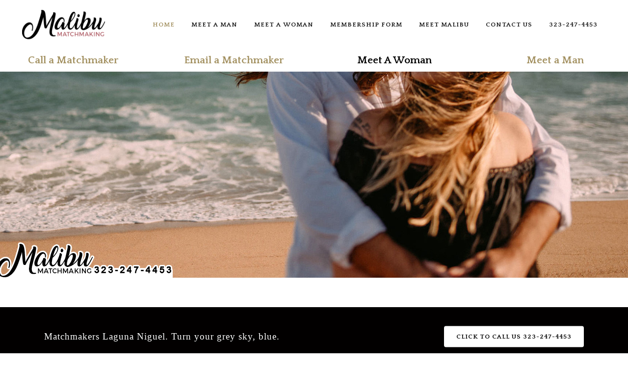

--- FILE ---
content_type: text/html; charset=UTF-8
request_url: https://malibumatchmaking.com/matchmakers-orange-county/matchmakers-laguna-niguel/
body_size: 34207
content:
	<!DOCTYPE html>
<html lang="en-US">
<head>

<!-- Google Tag Manager -->
<script>(function(w,d,s,l,i){w[l]=w[l]||[];w[l].push({'gtm.start':
new Date().getTime(),event:'gtm.js'});var f=d.getElementsByTagName(s)[0],
j=d.createElement(s),dl=l!='dataLayer'?'&l='+l:'';j.async=true;j.src=
'https://www.googletagmanager.com/gtm.js?id='+i+dl;f.parentNode.insertBefore(j,f);
})(window,document,'script','dataLayer','GTM-TS7CSGT');</script>
<!-- End Google Tag Manager -->

	<meta charset="UTF-8" />
	
				<meta name="viewport" content="width=device-width,initial-scale=1,user-scalable=no">
		
                            <meta name="description" content="323-247-4453 Matchmakers Laguna Niguel. It&#039;s 3 am, Why be on the phone when happiness can be right next to you forever? Find a great person via matchmaker introduction. Have fun and call today.">
            
                            <meta name="keywords" content="Laguna Niguel Matchmakers, Laguna Niguel Matchmaker, Laguna Niguel Matchmaking, Matchmakers Laguna Niguel, Matchmaker Laguna Niguel, Matchmaking Laguna Niguel, Dating Agency Laguna Niguel, Laguna Niguel Dating Agency ">
                        <link rel="shortcut icon" type="image/x-icon" href="https://malibumatchmaking.com/MatchmakersMatchmakingAgencyMatchmaker/MatchmakersMatchmakingMatchmakerMalibuFavicon.png">
            <link rel="apple-touch-icon" href="https://malibumatchmaking.com/MatchmakersMatchmakingAgencyMatchmaker/MatchmakersMatchmakingMatchmakerMalibuFavicon.png"/>
        
	<link rel="profile" href="http://gmpg.org/xfn/11" />
	<link rel="pingback" href="https://malibumatchmaking.com/xmlrpc.php" />

	<title>Laguna Niguel Matchmakers by Malibu Matchmaking - A Dating Agency for Laguna Niguel</title>
<meta name='robots' content='max-image-preview:large' />
<link rel='dns-prefetch' href='//maps.googleapis.com' />
<link rel='dns-prefetch' href='//maxcdn.bootstrapcdn.com' />
<link rel='dns-prefetch' href='//fonts.googleapis.com' />
<link rel="alternate" type="application/rss+xml" title="Malibu Matchmaking Malibu Matchmakers Malibu Matchmaker &raquo; Feed" href="https://malibumatchmaking.com/feed/" />
<link rel="alternate" type="application/rss+xml" title="Malibu Matchmaking Malibu Matchmakers Malibu Matchmaker &raquo; Comments Feed" href="https://malibumatchmaking.com/comments/feed/" />
<link rel="alternate" title="oEmbed (JSON)" type="application/json+oembed" href="https://malibumatchmaking.com/wp-json/oembed/1.0/embed?url=https%3A%2F%2Fmalibumatchmaking.com%2Fmatchmakers-orange-county%2Fmatchmakers-laguna-niguel%2F" />
<link rel="alternate" title="oEmbed (XML)" type="text/xml+oembed" href="https://malibumatchmaking.com/wp-json/oembed/1.0/embed?url=https%3A%2F%2Fmalibumatchmaking.com%2Fmatchmakers-orange-county%2Fmatchmakers-laguna-niguel%2F&#038;format=xml" />
<style id='wp-img-auto-sizes-contain-inline-css' type='text/css'>
img:is([sizes=auto i],[sizes^="auto," i]){contain-intrinsic-size:3000px 1500px}
/*# sourceURL=wp-img-auto-sizes-contain-inline-css */
</style>
<link rel='stylesheet' id='xyz_cfm_short_code_style-css' href='https://malibumatchmaking.com/wp-content/plugins/contact-form-manager/css/xyz_cfm_shortcode_style.css?ver=6.9' type='text/css' media='all' />
<link rel='stylesheet' id='xyz_jquery_ui_style-css' href='https://malibumatchmaking.com/wp-content/plugins/contact-form-manager/css/jquery-ui.css?ver=6.9' type='text/css' media='all' />
<style id='wp-emoji-styles-inline-css' type='text/css'>

	img.wp-smiley, img.emoji {
		display: inline !important;
		border: none !important;
		box-shadow: none !important;
		height: 1em !important;
		width: 1em !important;
		margin: 0 0.07em !important;
		vertical-align: -0.1em !important;
		background: none !important;
		padding: 0 !important;
	}
/*# sourceURL=wp-emoji-styles-inline-css */
</style>
<style id='wp-block-library-inline-css' type='text/css'>
:root{--wp-block-synced-color:#7a00df;--wp-block-synced-color--rgb:122,0,223;--wp-bound-block-color:var(--wp-block-synced-color);--wp-editor-canvas-background:#ddd;--wp-admin-theme-color:#007cba;--wp-admin-theme-color--rgb:0,124,186;--wp-admin-theme-color-darker-10:#006ba1;--wp-admin-theme-color-darker-10--rgb:0,107,160.5;--wp-admin-theme-color-darker-20:#005a87;--wp-admin-theme-color-darker-20--rgb:0,90,135;--wp-admin-border-width-focus:2px}@media (min-resolution:192dpi){:root{--wp-admin-border-width-focus:1.5px}}.wp-element-button{cursor:pointer}:root .has-very-light-gray-background-color{background-color:#eee}:root .has-very-dark-gray-background-color{background-color:#313131}:root .has-very-light-gray-color{color:#eee}:root .has-very-dark-gray-color{color:#313131}:root .has-vivid-green-cyan-to-vivid-cyan-blue-gradient-background{background:linear-gradient(135deg,#00d084,#0693e3)}:root .has-purple-crush-gradient-background{background:linear-gradient(135deg,#34e2e4,#4721fb 50%,#ab1dfe)}:root .has-hazy-dawn-gradient-background{background:linear-gradient(135deg,#faaca8,#dad0ec)}:root .has-subdued-olive-gradient-background{background:linear-gradient(135deg,#fafae1,#67a671)}:root .has-atomic-cream-gradient-background{background:linear-gradient(135deg,#fdd79a,#004a59)}:root .has-nightshade-gradient-background{background:linear-gradient(135deg,#330968,#31cdcf)}:root .has-midnight-gradient-background{background:linear-gradient(135deg,#020381,#2874fc)}:root{--wp--preset--font-size--normal:16px;--wp--preset--font-size--huge:42px}.has-regular-font-size{font-size:1em}.has-larger-font-size{font-size:2.625em}.has-normal-font-size{font-size:var(--wp--preset--font-size--normal)}.has-huge-font-size{font-size:var(--wp--preset--font-size--huge)}.has-text-align-center{text-align:center}.has-text-align-left{text-align:left}.has-text-align-right{text-align:right}.has-fit-text{white-space:nowrap!important}#end-resizable-editor-section{display:none}.aligncenter{clear:both}.items-justified-left{justify-content:flex-start}.items-justified-center{justify-content:center}.items-justified-right{justify-content:flex-end}.items-justified-space-between{justify-content:space-between}.screen-reader-text{border:0;clip-path:inset(50%);height:1px;margin:-1px;overflow:hidden;padding:0;position:absolute;width:1px;word-wrap:normal!important}.screen-reader-text:focus{background-color:#ddd;clip-path:none;color:#444;display:block;font-size:1em;height:auto;left:5px;line-height:normal;padding:15px 23px 14px;text-decoration:none;top:5px;width:auto;z-index:100000}html :where(.has-border-color){border-style:solid}html :where([style*=border-top-color]){border-top-style:solid}html :where([style*=border-right-color]){border-right-style:solid}html :where([style*=border-bottom-color]){border-bottom-style:solid}html :where([style*=border-left-color]){border-left-style:solid}html :where([style*=border-width]){border-style:solid}html :where([style*=border-top-width]){border-top-style:solid}html :where([style*=border-right-width]){border-right-style:solid}html :where([style*=border-bottom-width]){border-bottom-style:solid}html :where([style*=border-left-width]){border-left-style:solid}html :where(img[class*=wp-image-]){height:auto;max-width:100%}:where(figure){margin:0 0 1em}html :where(.is-position-sticky){--wp-admin--admin-bar--position-offset:var(--wp-admin--admin-bar--height,0px)}@media screen and (max-width:600px){html :where(.is-position-sticky){--wp-admin--admin-bar--position-offset:0px}}

/*# sourceURL=wp-block-library-inline-css */
</style><style id='wp-block-social-links-inline-css' type='text/css'>
.wp-block-social-links{background:none;box-sizing:border-box;margin-left:0;padding-left:0;padding-right:0;text-indent:0}.wp-block-social-links .wp-social-link a,.wp-block-social-links .wp-social-link a:hover{border-bottom:0;box-shadow:none;text-decoration:none}.wp-block-social-links .wp-social-link svg{height:1em;width:1em}.wp-block-social-links .wp-social-link span:not(.screen-reader-text){font-size:.65em;margin-left:.5em;margin-right:.5em}.wp-block-social-links.has-small-icon-size{font-size:16px}.wp-block-social-links,.wp-block-social-links.has-normal-icon-size{font-size:24px}.wp-block-social-links.has-large-icon-size{font-size:36px}.wp-block-social-links.has-huge-icon-size{font-size:48px}.wp-block-social-links.aligncenter{display:flex;justify-content:center}.wp-block-social-links.alignright{justify-content:flex-end}.wp-block-social-link{border-radius:9999px;display:block}@media not (prefers-reduced-motion){.wp-block-social-link{transition:transform .1s ease}}.wp-block-social-link{height:auto}.wp-block-social-link a{align-items:center;display:flex;line-height:0}.wp-block-social-link:hover{transform:scale(1.1)}.wp-block-social-links .wp-block-social-link.wp-social-link{display:inline-block;margin:0;padding:0}.wp-block-social-links .wp-block-social-link.wp-social-link .wp-block-social-link-anchor,.wp-block-social-links .wp-block-social-link.wp-social-link .wp-block-social-link-anchor svg,.wp-block-social-links .wp-block-social-link.wp-social-link .wp-block-social-link-anchor:active,.wp-block-social-links .wp-block-social-link.wp-social-link .wp-block-social-link-anchor:hover,.wp-block-social-links .wp-block-social-link.wp-social-link .wp-block-social-link-anchor:visited{color:currentColor;fill:currentColor}:where(.wp-block-social-links:not(.is-style-logos-only)) .wp-social-link{background-color:#f0f0f0;color:#444}:where(.wp-block-social-links:not(.is-style-logos-only)) .wp-social-link-amazon{background-color:#f90;color:#fff}:where(.wp-block-social-links:not(.is-style-logos-only)) .wp-social-link-bandcamp{background-color:#1ea0c3;color:#fff}:where(.wp-block-social-links:not(.is-style-logos-only)) .wp-social-link-behance{background-color:#0757fe;color:#fff}:where(.wp-block-social-links:not(.is-style-logos-only)) .wp-social-link-bluesky{background-color:#0a7aff;color:#fff}:where(.wp-block-social-links:not(.is-style-logos-only)) .wp-social-link-codepen{background-color:#1e1f26;color:#fff}:where(.wp-block-social-links:not(.is-style-logos-only)) .wp-social-link-deviantart{background-color:#02e49b;color:#fff}:where(.wp-block-social-links:not(.is-style-logos-only)) .wp-social-link-discord{background-color:#5865f2;color:#fff}:where(.wp-block-social-links:not(.is-style-logos-only)) .wp-social-link-dribbble{background-color:#e94c89;color:#fff}:where(.wp-block-social-links:not(.is-style-logos-only)) .wp-social-link-dropbox{background-color:#4280ff;color:#fff}:where(.wp-block-social-links:not(.is-style-logos-only)) .wp-social-link-etsy{background-color:#f45800;color:#fff}:where(.wp-block-social-links:not(.is-style-logos-only)) .wp-social-link-facebook{background-color:#0866ff;color:#fff}:where(.wp-block-social-links:not(.is-style-logos-only)) .wp-social-link-fivehundredpx{background-color:#000;color:#fff}:where(.wp-block-social-links:not(.is-style-logos-only)) .wp-social-link-flickr{background-color:#0461dd;color:#fff}:where(.wp-block-social-links:not(.is-style-logos-only)) .wp-social-link-foursquare{background-color:#e65678;color:#fff}:where(.wp-block-social-links:not(.is-style-logos-only)) .wp-social-link-github{background-color:#24292d;color:#fff}:where(.wp-block-social-links:not(.is-style-logos-only)) .wp-social-link-goodreads{background-color:#eceadd;color:#382110}:where(.wp-block-social-links:not(.is-style-logos-only)) .wp-social-link-google{background-color:#ea4434;color:#fff}:where(.wp-block-social-links:not(.is-style-logos-only)) .wp-social-link-gravatar{background-color:#1d4fc4;color:#fff}:where(.wp-block-social-links:not(.is-style-logos-only)) .wp-social-link-instagram{background-color:#f00075;color:#fff}:where(.wp-block-social-links:not(.is-style-logos-only)) .wp-social-link-lastfm{background-color:#e21b24;color:#fff}:where(.wp-block-social-links:not(.is-style-logos-only)) .wp-social-link-linkedin{background-color:#0d66c2;color:#fff}:where(.wp-block-social-links:not(.is-style-logos-only)) .wp-social-link-mastodon{background-color:#3288d4;color:#fff}:where(.wp-block-social-links:not(.is-style-logos-only)) .wp-social-link-medium{background-color:#000;color:#fff}:where(.wp-block-social-links:not(.is-style-logos-only)) .wp-social-link-meetup{background-color:#f6405f;color:#fff}:where(.wp-block-social-links:not(.is-style-logos-only)) .wp-social-link-patreon{background-color:#000;color:#fff}:where(.wp-block-social-links:not(.is-style-logos-only)) .wp-social-link-pinterest{background-color:#e60122;color:#fff}:where(.wp-block-social-links:not(.is-style-logos-only)) .wp-social-link-pocket{background-color:#ef4155;color:#fff}:where(.wp-block-social-links:not(.is-style-logos-only)) .wp-social-link-reddit{background-color:#ff4500;color:#fff}:where(.wp-block-social-links:not(.is-style-logos-only)) .wp-social-link-skype{background-color:#0478d7;color:#fff}:where(.wp-block-social-links:not(.is-style-logos-only)) .wp-social-link-snapchat{background-color:#fefc00;color:#fff;stroke:#000}:where(.wp-block-social-links:not(.is-style-logos-only)) .wp-social-link-soundcloud{background-color:#ff5600;color:#fff}:where(.wp-block-social-links:not(.is-style-logos-only)) .wp-social-link-spotify{background-color:#1bd760;color:#fff}:where(.wp-block-social-links:not(.is-style-logos-only)) .wp-social-link-telegram{background-color:#2aabee;color:#fff}:where(.wp-block-social-links:not(.is-style-logos-only)) .wp-social-link-threads{background-color:#000;color:#fff}:where(.wp-block-social-links:not(.is-style-logos-only)) .wp-social-link-tiktok{background-color:#000;color:#fff}:where(.wp-block-social-links:not(.is-style-logos-only)) .wp-social-link-tumblr{background-color:#011835;color:#fff}:where(.wp-block-social-links:not(.is-style-logos-only)) .wp-social-link-twitch{background-color:#6440a4;color:#fff}:where(.wp-block-social-links:not(.is-style-logos-only)) .wp-social-link-twitter{background-color:#1da1f2;color:#fff}:where(.wp-block-social-links:not(.is-style-logos-only)) .wp-social-link-vimeo{background-color:#1eb7ea;color:#fff}:where(.wp-block-social-links:not(.is-style-logos-only)) .wp-social-link-vk{background-color:#4680c2;color:#fff}:where(.wp-block-social-links:not(.is-style-logos-only)) .wp-social-link-wordpress{background-color:#3499cd;color:#fff}:where(.wp-block-social-links:not(.is-style-logos-only)) .wp-social-link-whatsapp{background-color:#25d366;color:#fff}:where(.wp-block-social-links:not(.is-style-logos-only)) .wp-social-link-x{background-color:#000;color:#fff}:where(.wp-block-social-links:not(.is-style-logos-only)) .wp-social-link-yelp{background-color:#d32422;color:#fff}:where(.wp-block-social-links:not(.is-style-logos-only)) .wp-social-link-youtube{background-color:red;color:#fff}:where(.wp-block-social-links.is-style-logos-only) .wp-social-link{background:none}:where(.wp-block-social-links.is-style-logos-only) .wp-social-link svg{height:1.25em;width:1.25em}:where(.wp-block-social-links.is-style-logos-only) .wp-social-link-amazon{color:#f90}:where(.wp-block-social-links.is-style-logos-only) .wp-social-link-bandcamp{color:#1ea0c3}:where(.wp-block-social-links.is-style-logos-only) .wp-social-link-behance{color:#0757fe}:where(.wp-block-social-links.is-style-logos-only) .wp-social-link-bluesky{color:#0a7aff}:where(.wp-block-social-links.is-style-logos-only) .wp-social-link-codepen{color:#1e1f26}:where(.wp-block-social-links.is-style-logos-only) .wp-social-link-deviantart{color:#02e49b}:where(.wp-block-social-links.is-style-logos-only) .wp-social-link-discord{color:#5865f2}:where(.wp-block-social-links.is-style-logos-only) .wp-social-link-dribbble{color:#e94c89}:where(.wp-block-social-links.is-style-logos-only) .wp-social-link-dropbox{color:#4280ff}:where(.wp-block-social-links.is-style-logos-only) .wp-social-link-etsy{color:#f45800}:where(.wp-block-social-links.is-style-logos-only) .wp-social-link-facebook{color:#0866ff}:where(.wp-block-social-links.is-style-logos-only) .wp-social-link-fivehundredpx{color:#000}:where(.wp-block-social-links.is-style-logos-only) .wp-social-link-flickr{color:#0461dd}:where(.wp-block-social-links.is-style-logos-only) .wp-social-link-foursquare{color:#e65678}:where(.wp-block-social-links.is-style-logos-only) .wp-social-link-github{color:#24292d}:where(.wp-block-social-links.is-style-logos-only) .wp-social-link-goodreads{color:#382110}:where(.wp-block-social-links.is-style-logos-only) .wp-social-link-google{color:#ea4434}:where(.wp-block-social-links.is-style-logos-only) .wp-social-link-gravatar{color:#1d4fc4}:where(.wp-block-social-links.is-style-logos-only) .wp-social-link-instagram{color:#f00075}:where(.wp-block-social-links.is-style-logos-only) .wp-social-link-lastfm{color:#e21b24}:where(.wp-block-social-links.is-style-logos-only) .wp-social-link-linkedin{color:#0d66c2}:where(.wp-block-social-links.is-style-logos-only) .wp-social-link-mastodon{color:#3288d4}:where(.wp-block-social-links.is-style-logos-only) .wp-social-link-medium{color:#000}:where(.wp-block-social-links.is-style-logos-only) .wp-social-link-meetup{color:#f6405f}:where(.wp-block-social-links.is-style-logos-only) .wp-social-link-patreon{color:#000}:where(.wp-block-social-links.is-style-logos-only) .wp-social-link-pinterest{color:#e60122}:where(.wp-block-social-links.is-style-logos-only) .wp-social-link-pocket{color:#ef4155}:where(.wp-block-social-links.is-style-logos-only) .wp-social-link-reddit{color:#ff4500}:where(.wp-block-social-links.is-style-logos-only) .wp-social-link-skype{color:#0478d7}:where(.wp-block-social-links.is-style-logos-only) .wp-social-link-snapchat{color:#fff;stroke:#000}:where(.wp-block-social-links.is-style-logos-only) .wp-social-link-soundcloud{color:#ff5600}:where(.wp-block-social-links.is-style-logos-only) .wp-social-link-spotify{color:#1bd760}:where(.wp-block-social-links.is-style-logos-only) .wp-social-link-telegram{color:#2aabee}:where(.wp-block-social-links.is-style-logos-only) .wp-social-link-threads{color:#000}:where(.wp-block-social-links.is-style-logos-only) .wp-social-link-tiktok{color:#000}:where(.wp-block-social-links.is-style-logos-only) .wp-social-link-tumblr{color:#011835}:where(.wp-block-social-links.is-style-logos-only) .wp-social-link-twitch{color:#6440a4}:where(.wp-block-social-links.is-style-logos-only) .wp-social-link-twitter{color:#1da1f2}:where(.wp-block-social-links.is-style-logos-only) .wp-social-link-vimeo{color:#1eb7ea}:where(.wp-block-social-links.is-style-logos-only) .wp-social-link-vk{color:#4680c2}:where(.wp-block-social-links.is-style-logos-only) .wp-social-link-whatsapp{color:#25d366}:where(.wp-block-social-links.is-style-logos-only) .wp-social-link-wordpress{color:#3499cd}:where(.wp-block-social-links.is-style-logos-only) .wp-social-link-x{color:#000}:where(.wp-block-social-links.is-style-logos-only) .wp-social-link-yelp{color:#d32422}:where(.wp-block-social-links.is-style-logos-only) .wp-social-link-youtube{color:red}.wp-block-social-links.is-style-pill-shape .wp-social-link{width:auto}:root :where(.wp-block-social-links .wp-social-link a){padding:.25em}:root :where(.wp-block-social-links.is-style-logos-only .wp-social-link a){padding:0}:root :where(.wp-block-social-links.is-style-pill-shape .wp-social-link a){padding-left:.6666666667em;padding-right:.6666666667em}.wp-block-social-links:not(.has-icon-color):not(.has-icon-background-color) .wp-social-link-snapchat .wp-block-social-link-label{color:#000}
/*# sourceURL=https://malibumatchmaking.com/wp-includes/blocks/social-links/style.min.css */
</style>
<style id='global-styles-inline-css' type='text/css'>
:root{--wp--preset--aspect-ratio--square: 1;--wp--preset--aspect-ratio--4-3: 4/3;--wp--preset--aspect-ratio--3-4: 3/4;--wp--preset--aspect-ratio--3-2: 3/2;--wp--preset--aspect-ratio--2-3: 2/3;--wp--preset--aspect-ratio--16-9: 16/9;--wp--preset--aspect-ratio--9-16: 9/16;--wp--preset--color--black: #000000;--wp--preset--color--cyan-bluish-gray: #abb8c3;--wp--preset--color--white: #ffffff;--wp--preset--color--pale-pink: #f78da7;--wp--preset--color--vivid-red: #cf2e2e;--wp--preset--color--luminous-vivid-orange: #ff6900;--wp--preset--color--luminous-vivid-amber: #fcb900;--wp--preset--color--light-green-cyan: #7bdcb5;--wp--preset--color--vivid-green-cyan: #00d084;--wp--preset--color--pale-cyan-blue: #8ed1fc;--wp--preset--color--vivid-cyan-blue: #0693e3;--wp--preset--color--vivid-purple: #9b51e0;--wp--preset--gradient--vivid-cyan-blue-to-vivid-purple: linear-gradient(135deg,rgb(6,147,227) 0%,rgb(155,81,224) 100%);--wp--preset--gradient--light-green-cyan-to-vivid-green-cyan: linear-gradient(135deg,rgb(122,220,180) 0%,rgb(0,208,130) 100%);--wp--preset--gradient--luminous-vivid-amber-to-luminous-vivid-orange: linear-gradient(135deg,rgb(252,185,0) 0%,rgb(255,105,0) 100%);--wp--preset--gradient--luminous-vivid-orange-to-vivid-red: linear-gradient(135deg,rgb(255,105,0) 0%,rgb(207,46,46) 100%);--wp--preset--gradient--very-light-gray-to-cyan-bluish-gray: linear-gradient(135deg,rgb(238,238,238) 0%,rgb(169,184,195) 100%);--wp--preset--gradient--cool-to-warm-spectrum: linear-gradient(135deg,rgb(74,234,220) 0%,rgb(151,120,209) 20%,rgb(207,42,186) 40%,rgb(238,44,130) 60%,rgb(251,105,98) 80%,rgb(254,248,76) 100%);--wp--preset--gradient--blush-light-purple: linear-gradient(135deg,rgb(255,206,236) 0%,rgb(152,150,240) 100%);--wp--preset--gradient--blush-bordeaux: linear-gradient(135deg,rgb(254,205,165) 0%,rgb(254,45,45) 50%,rgb(107,0,62) 100%);--wp--preset--gradient--luminous-dusk: linear-gradient(135deg,rgb(255,203,112) 0%,rgb(199,81,192) 50%,rgb(65,88,208) 100%);--wp--preset--gradient--pale-ocean: linear-gradient(135deg,rgb(255,245,203) 0%,rgb(182,227,212) 50%,rgb(51,167,181) 100%);--wp--preset--gradient--electric-grass: linear-gradient(135deg,rgb(202,248,128) 0%,rgb(113,206,126) 100%);--wp--preset--gradient--midnight: linear-gradient(135deg,rgb(2,3,129) 0%,rgb(40,116,252) 100%);--wp--preset--font-size--small: 13px;--wp--preset--font-size--medium: 20px;--wp--preset--font-size--large: 36px;--wp--preset--font-size--x-large: 42px;--wp--preset--spacing--20: 0.44rem;--wp--preset--spacing--30: 0.67rem;--wp--preset--spacing--40: 1rem;--wp--preset--spacing--50: 1.5rem;--wp--preset--spacing--60: 2.25rem;--wp--preset--spacing--70: 3.38rem;--wp--preset--spacing--80: 5.06rem;--wp--preset--shadow--natural: 6px 6px 9px rgba(0, 0, 0, 0.2);--wp--preset--shadow--deep: 12px 12px 50px rgba(0, 0, 0, 0.4);--wp--preset--shadow--sharp: 6px 6px 0px rgba(0, 0, 0, 0.2);--wp--preset--shadow--outlined: 6px 6px 0px -3px rgb(255, 255, 255), 6px 6px rgb(0, 0, 0);--wp--preset--shadow--crisp: 6px 6px 0px rgb(0, 0, 0);}:where(.is-layout-flex){gap: 0.5em;}:where(.is-layout-grid){gap: 0.5em;}body .is-layout-flex{display: flex;}.is-layout-flex{flex-wrap: wrap;align-items: center;}.is-layout-flex > :is(*, div){margin: 0;}body .is-layout-grid{display: grid;}.is-layout-grid > :is(*, div){margin: 0;}:where(.wp-block-columns.is-layout-flex){gap: 2em;}:where(.wp-block-columns.is-layout-grid){gap: 2em;}:where(.wp-block-post-template.is-layout-flex){gap: 1.25em;}:where(.wp-block-post-template.is-layout-grid){gap: 1.25em;}.has-black-color{color: var(--wp--preset--color--black) !important;}.has-cyan-bluish-gray-color{color: var(--wp--preset--color--cyan-bluish-gray) !important;}.has-white-color{color: var(--wp--preset--color--white) !important;}.has-pale-pink-color{color: var(--wp--preset--color--pale-pink) !important;}.has-vivid-red-color{color: var(--wp--preset--color--vivid-red) !important;}.has-luminous-vivid-orange-color{color: var(--wp--preset--color--luminous-vivid-orange) !important;}.has-luminous-vivid-amber-color{color: var(--wp--preset--color--luminous-vivid-amber) !important;}.has-light-green-cyan-color{color: var(--wp--preset--color--light-green-cyan) !important;}.has-vivid-green-cyan-color{color: var(--wp--preset--color--vivid-green-cyan) !important;}.has-pale-cyan-blue-color{color: var(--wp--preset--color--pale-cyan-blue) !important;}.has-vivid-cyan-blue-color{color: var(--wp--preset--color--vivid-cyan-blue) !important;}.has-vivid-purple-color{color: var(--wp--preset--color--vivid-purple) !important;}.has-black-background-color{background-color: var(--wp--preset--color--black) !important;}.has-cyan-bluish-gray-background-color{background-color: var(--wp--preset--color--cyan-bluish-gray) !important;}.has-white-background-color{background-color: var(--wp--preset--color--white) !important;}.has-pale-pink-background-color{background-color: var(--wp--preset--color--pale-pink) !important;}.has-vivid-red-background-color{background-color: var(--wp--preset--color--vivid-red) !important;}.has-luminous-vivid-orange-background-color{background-color: var(--wp--preset--color--luminous-vivid-orange) !important;}.has-luminous-vivid-amber-background-color{background-color: var(--wp--preset--color--luminous-vivid-amber) !important;}.has-light-green-cyan-background-color{background-color: var(--wp--preset--color--light-green-cyan) !important;}.has-vivid-green-cyan-background-color{background-color: var(--wp--preset--color--vivid-green-cyan) !important;}.has-pale-cyan-blue-background-color{background-color: var(--wp--preset--color--pale-cyan-blue) !important;}.has-vivid-cyan-blue-background-color{background-color: var(--wp--preset--color--vivid-cyan-blue) !important;}.has-vivid-purple-background-color{background-color: var(--wp--preset--color--vivid-purple) !important;}.has-black-border-color{border-color: var(--wp--preset--color--black) !important;}.has-cyan-bluish-gray-border-color{border-color: var(--wp--preset--color--cyan-bluish-gray) !important;}.has-white-border-color{border-color: var(--wp--preset--color--white) !important;}.has-pale-pink-border-color{border-color: var(--wp--preset--color--pale-pink) !important;}.has-vivid-red-border-color{border-color: var(--wp--preset--color--vivid-red) !important;}.has-luminous-vivid-orange-border-color{border-color: var(--wp--preset--color--luminous-vivid-orange) !important;}.has-luminous-vivid-amber-border-color{border-color: var(--wp--preset--color--luminous-vivid-amber) !important;}.has-light-green-cyan-border-color{border-color: var(--wp--preset--color--light-green-cyan) !important;}.has-vivid-green-cyan-border-color{border-color: var(--wp--preset--color--vivid-green-cyan) !important;}.has-pale-cyan-blue-border-color{border-color: var(--wp--preset--color--pale-cyan-blue) !important;}.has-vivid-cyan-blue-border-color{border-color: var(--wp--preset--color--vivid-cyan-blue) !important;}.has-vivid-purple-border-color{border-color: var(--wp--preset--color--vivid-purple) !important;}.has-vivid-cyan-blue-to-vivid-purple-gradient-background{background: var(--wp--preset--gradient--vivid-cyan-blue-to-vivid-purple) !important;}.has-light-green-cyan-to-vivid-green-cyan-gradient-background{background: var(--wp--preset--gradient--light-green-cyan-to-vivid-green-cyan) !important;}.has-luminous-vivid-amber-to-luminous-vivid-orange-gradient-background{background: var(--wp--preset--gradient--luminous-vivid-amber-to-luminous-vivid-orange) !important;}.has-luminous-vivid-orange-to-vivid-red-gradient-background{background: var(--wp--preset--gradient--luminous-vivid-orange-to-vivid-red) !important;}.has-very-light-gray-to-cyan-bluish-gray-gradient-background{background: var(--wp--preset--gradient--very-light-gray-to-cyan-bluish-gray) !important;}.has-cool-to-warm-spectrum-gradient-background{background: var(--wp--preset--gradient--cool-to-warm-spectrum) !important;}.has-blush-light-purple-gradient-background{background: var(--wp--preset--gradient--blush-light-purple) !important;}.has-blush-bordeaux-gradient-background{background: var(--wp--preset--gradient--blush-bordeaux) !important;}.has-luminous-dusk-gradient-background{background: var(--wp--preset--gradient--luminous-dusk) !important;}.has-pale-ocean-gradient-background{background: var(--wp--preset--gradient--pale-ocean) !important;}.has-electric-grass-gradient-background{background: var(--wp--preset--gradient--electric-grass) !important;}.has-midnight-gradient-background{background: var(--wp--preset--gradient--midnight) !important;}.has-small-font-size{font-size: var(--wp--preset--font-size--small) !important;}.has-medium-font-size{font-size: var(--wp--preset--font-size--medium) !important;}.has-large-font-size{font-size: var(--wp--preset--font-size--large) !important;}.has-x-large-font-size{font-size: var(--wp--preset--font-size--x-large) !important;}
/*# sourceURL=global-styles-inline-css */
</style>

<style id='classic-theme-styles-inline-css' type='text/css'>
/*! This file is auto-generated */
.wp-block-button__link{color:#fff;background-color:#32373c;border-radius:9999px;box-shadow:none;text-decoration:none;padding:calc(.667em + 2px) calc(1.333em + 2px);font-size:1.125em}.wp-block-file__button{background:#32373c;color:#fff;text-decoration:none}
/*# sourceURL=/wp-includes/css/classic-themes.min.css */
</style>
<link rel='stylesheet' id='dnd-upload-cf7-css' href='https://malibumatchmaking.com/wp-content/plugins/drag-and-drop-multiple-file-upload-contact-form-7/assets/css/dnd-upload-cf7.css?ver=1.3.8.5' type='text/css' media='all' />
<link rel='stylesheet' id='contact-form-7-css' href='https://malibumatchmaking.com/wp-content/plugins/contact-form-7/includes/css/styles.css?ver=6.0.2' type='text/css' media='all' />
<link rel='stylesheet' id='sn-fontAwesome-css-css' href='//maxcdn.bootstrapcdn.com/font-awesome/4.2.0/css/font-awesome.min.css?ver=1.1' type='text/css' media='all' />
<link rel='stylesheet' id='sn-animate-css-css' href='https://malibumatchmaking.com/wp-content/plugins/dynamic-menu-manager/duogeek/inc/animate.css?ver=1.1' type='text/css' media='all' />
<link rel='stylesheet' id='dg-grid-css-css' href='https://malibumatchmaking.com/wp-content/plugins/dynamic-menu-manager/duogeek/inc/dg-grid.css?ver=1.1' type='text/css' media='all' />
<link rel='stylesheet' id='mediaelement-css' href='https://malibumatchmaking.com/wp-includes/js/mediaelement/mediaelementplayer-legacy.min.css?ver=4.2.17' type='text/css' media='all' />
<link rel='stylesheet' id='wp-mediaelement-css' href='https://malibumatchmaking.com/wp-includes/js/mediaelement/wp-mediaelement.min.css?ver=6.9' type='text/css' media='all' />
<link rel='stylesheet' id='bridge-default-style-css' href='https://malibumatchmaking.com/wp-content/themes/bridge/style.css?ver=6.9' type='text/css' media='all' />
<link rel='stylesheet' id='bridge-qode-font_awesome-css' href='https://malibumatchmaking.com/wp-content/themes/bridge/css/font-awesome/css/font-awesome.min.css?ver=6.9' type='text/css' media='all' />
<link rel='stylesheet' id='bridge-qode-font_elegant-css' href='https://malibumatchmaking.com/wp-content/themes/bridge/css/elegant-icons/style.min.css?ver=6.9' type='text/css' media='all' />
<link rel='stylesheet' id='bridge-qode-linea_icons-css' href='https://malibumatchmaking.com/wp-content/themes/bridge/css/linea-icons/style.css?ver=6.9' type='text/css' media='all' />
<link rel='stylesheet' id='bridge-qode-dripicons-css' href='https://malibumatchmaking.com/wp-content/themes/bridge/css/dripicons/dripicons.css?ver=6.9' type='text/css' media='all' />
<link rel='stylesheet' id='bridge-stylesheet-css' href='https://malibumatchmaking.com/wp-content/themes/bridge/css/stylesheet.min.css?ver=6.9' type='text/css' media='all' />
<style id='bridge-stylesheet-inline-css' type='text/css'>
   .page-id-17711.disabled_footer_top .footer_top_holder, .page-id-17711.disabled_footer_bottom .footer_bottom_holder { display: none;}


/*# sourceURL=bridge-stylesheet-inline-css */
</style>
<link rel='stylesheet' id='bridge-print-css' href='https://malibumatchmaking.com/wp-content/themes/bridge/css/print.css?ver=6.9' type='text/css' media='all' />
<link rel='stylesheet' id='bridge-style-dynamic-css' href='https://malibumatchmaking.com/wp-content/themes/bridge/css/style_dynamic.css?ver=1698871337' type='text/css' media='all' />
<link rel='stylesheet' id='bridge-responsive-css' href='https://malibumatchmaking.com/wp-content/themes/bridge/css/responsive.min.css?ver=6.9' type='text/css' media='all' />
<link rel='stylesheet' id='bridge-style-dynamic-responsive-css' href='https://malibumatchmaking.com/wp-content/themes/bridge/css/style_dynamic_responsive.css?ver=1698871337' type='text/css' media='all' />
<style id='bridge-style-dynamic-responsive-inline-css' type='text/css'>
footer .column1 {
position: relative;
top: -18px;
}
.shopping_cart_outer{
display:none;
}
.woocommerce-page .shopping_cart_outer{
display:table;
}
.cover_boxes ul li .box .box_content { top: 0; }
.cover_boxes ul li .box .qbutton { margin-top: 18px; }

.ls-wp-container .qbutton {
-webkit-transition: none;
-ms-transition: none;
-moz-transition: none;
-o-transition: none;
transition: none;
}
.page-id-15173 .ls-nav-prev,
.page-id-15058 .ls-nav-prev,
.page-id-15173 .ls-nav-next,
.page-id-15058 .ls-nav-next
{
margin-top: 19px;
}
@media only screen and (max-width: 1000px){
.page-id-15173 .ls-nav-prev,
.page-id-15058 .ls-nav-prev,
.page-id-15173 .ls-nav-next,
.page-id-15058 .ls-nav-next{
		margin-top: -27px;
}
.page-id-15173 .q_slider,
.page-id-15058 .q_slider
{
min-height:100px;
}
}
.side_menu_button a:last-child {
padding: 0 0 0 17px;
}
.page-id-15173 .q_slider,
.page-id-15058 .q_slider
{
min-height:560px;
}
.filter_outer {
margin: -8px 0 31px;
}
.filter_holder ul li span{
font-size:13px;
}
h4{
font-family:Georgia, serif;
}

.title .subtitle { margin-top: 14px; }

.contact_section .separator {
    display: none;
}

.contact_detail h2 {
    margin-bottom: 15px;
}

#nav-menu-item-15674 li,
#nav-menu-item-15918 li,
#nav-menu-item-15919 li,
#nav-menu-item-15920 li{
width: 280px;
}

.drop_down .second .inner .widget {
padding-bottom: 13px;
}

.drop_down .second .inner .widget a{
padding: 0px !important;
}
/*# sourceURL=bridge-style-dynamic-responsive-inline-css */
</style>
<link rel='stylesheet' id='js_composer_front-css' href='https://malibumatchmaking.com/wp-content/plugins/js_composer/assets/css/js_composer.min.css?ver=7.9' type='text/css' media='all' />
<link rel='stylesheet' id='bridge-style-handle-google-fonts-css' href='https://fonts.googleapis.com/css?family=Raleway%3A100%2C200%2C300%2C400%2C500%2C600%2C700%2C800%2C900%2C300italic%2C400italic%2C700italic%7CQuattrocento%3A100%2C200%2C300%2C400%2C500%2C600%2C700%2C800%2C900%2C300italic%2C400italic%2C700italic%7CArmata%3A100%2C200%2C300%2C400%2C500%2C600%2C700%2C800%2C900%2C300italic%2C400italic%2C700italic&#038;subset=latin%2Clatin-ext&#038;ver=1.0.0' type='text/css' media='all' />
<link rel='stylesheet' id='bsf-Defaults-css' href='https://malibumatchmaking.com/MatchmakersMatchmakingAgencyMatchmaker/smile_fonts/Defaults/Defaults.css?ver=3.19.9' type='text/css' media='all' />
<script type="text/javascript" src="https://malibumatchmaking.com/wp-includes/js/jquery/jquery.min.js?ver=3.7.1" id="jquery-core-js"></script>
<script type="text/javascript" src="https://malibumatchmaking.com/wp-includes/js/jquery/jquery-migrate.min.js?ver=3.4.1" id="jquery-migrate-js"></script>
<script></script><link rel="https://api.w.org/" href="https://malibumatchmaking.com/wp-json/" /><link rel="alternate" title="JSON" type="application/json" href="https://malibumatchmaking.com/wp-json/wp/v2/pages/17711" /><link rel="EditURI" type="application/rsd+xml" title="RSD" href="https://malibumatchmaking.com/xmlrpc.php?rsd" />
<meta name="generator" content="WordPress 6.9" />
<link rel="canonical" href="https://malibumatchmaking.com/matchmakers-orange-county/matchmakers-laguna-niguel/" />
<link rel='shortlink' href='https://malibumatchmaking.com/?p=17711' />
<meta name="generator" content="Powered by WPBakery Page Builder - drag and drop page builder for WordPress."/>
<noscript><style> .wpb_animate_when_almost_visible { opacity: 1; }</style></noscript></head>

<body class="wp-singular page-template page-template-full_width page-template-full_width-php page page-id-17711 page-child parent-pageid-17578 wp-theme-bridge bridge-core-1.0.5  qode-title-hidden qode-theme-ver-18.1 qode-theme-bridge wpb-js-composer js-comp-ver-7.9 vc_responsive" itemscope itemtype="http://schema.org/WebPage">

<!-- Google Tag Manager (noscript) -->
<noscript><iframe src="https://www.googletagmanager.com/ns.html?id=GTM-TS7CSGT"
height="0" width="0" style="display:none;visibility:hidden"></iframe></noscript>
<!-- End Google Tag Manager (noscript) -->
	
	
<!-- Event snippet for Form - Malibu conversion page
In your html page, add the snippet and call gtag_report_conversion when someone clicks on the chosen link or button. -->
<script>
function gtag_report_conversion(url) {
  var callback = function () {
    if (typeof(url) != 'undefined') {
      window.location = url;
    }
  };
  gtag('event', 'conversion', {
      'send_to': 'AW-860830653/_HtSCLTFrJMYEL33vJoD',
      'event_callback': callback
  });
  return false;
}
</script>

<!-- Event snippet for Email - Malibu conversion page
In your html page, add the snippet and call gtag_report_conversion when someone clicks on the chosen link or button. -->
<script>
function gtag_report_conversion(url) {
  var callback = function () {
    if (typeof(url) != 'undefined') {
      window.location = url;
    }
  };
  gtag('event', 'conversion', {
      'send_to': 'AW-860830653/d39PCLHFrJMYEL33vJoD',
      'event_callback': callback
  });
  return false;
}
</script>


	
	


<div class="wrapper">
	<div class="wrapper_inner">

    
		<!-- Google Analytics start -->
					<script>
				var _gaq = _gaq || [];
				_gaq.push(['_setAccount', 'UA-181392958-1']);
				_gaq.push(['_trackPageview']);

				(function() {
					var ga = document.createElement('script'); ga.type = 'text/javascript'; ga.async = true;
					ga.src = ('https:' == document.location.protocol ? 'https://ssl' : 'http://www') + '.google-analytics.com/ga.js';
					var s = document.getElementsByTagName('script')[0]; s.parentNode.insertBefore(ga, s);
				})();
			</script>
				<!-- Google Analytics end -->

		
	<header class=" scroll_header_top_area  fixed scrolled_not_transparent page_header">
	<div class="header_inner clearfix">
				<div class="header_top_bottom_holder">
			
			<div class="header_bottom clearfix" style='' >
											<div class="header_inner_left">
																	<div class="mobile_menu_button">
		<span>
			<i class="qode_icon_font_awesome fa fa-bars " ></i>		</span>
	</div>
								<div class="logo_wrapper" >
	<div class="q_logo">
		<a itemprop="url" href="https://malibumatchmaking.com/" >
             <img itemprop="image" class="normal" src="https://malibumatchmaking.com/MatchmakersMatchmakingAgencyMatchmaker/MatchmakersMatchmakingMatchmakerMalibuLogo.png" alt="Logo"> 			 <img itemprop="image" class="light" src="https://malibumatchmaking.com/MatchmakersMatchmakingAgencyMatchmaker/MatchmakersMatchmakingMatchmakerMalibuLogo.png" alt="Logo"/> 			 <img itemprop="image" class="dark" src="https://malibumatchmaking.com/MatchmakersMatchmakingAgencyMatchmaker/MatchmakersMatchmakingMatchmakerMalibuLogo.png" alt="Logo"/> 			 <img itemprop="image" class="sticky" src="https://malibumatchmaking.com/MatchmakersMatchmakingAgencyMatchmaker/MatchmakersMatchmakingMatchmakerMalibuLogo.png" alt="Logo"/> 			 <img itemprop="image" class="mobile" src="https://malibumatchmaking.com/MatchmakersMatchmakingAgencyMatchmaker/MatchmakersMatchmakingMatchmakerMalibuLogo.png" alt="Logo"/> 					</a>
	</div>
	</div>															</div>
															<div class="header_inner_right">
									<div class="side_menu_button_wrapper right">
																														<div class="side_menu_button">
																																											</div>
									</div>
								</div>
							
							
							<nav class="main_menu drop_down right">
								<ul id="menu-orange-county" class=""><li id="nav-menu-item-18345" class="menu-item menu-item-type-custom menu-item-object-custom current-menu-ancestor current-menu-parent menu-item-has-children active has_sub narrow"><a title="Matchmaking Agency" href="https://malibumatchmaking.com/matchmakers-orange-county/" class=" current "><i class="menu_icon blank fa"></i><span>Home</span><span class="plus"></span></a>
<div class="second"><div class="inner"><ul>
	<li id="nav-menu-item-17606" class="menu-item menu-item-type-post_type menu-item-object-page "><a title="Matchmakers Aliso Viejo" href="https://malibumatchmaking.com/matchmakers-orange-county/matchmakers-aliso-viejo/" class=""><i class="menu_icon blank fa"></i><span>Aliso Viejo Matchmakers</span><span class="plus"></span></a></li>
	<li id="nav-menu-item-17605" class="menu-item menu-item-type-post_type menu-item-object-page "><a title="Matchmakers Anaheim" href="https://malibumatchmaking.com/matchmakers-orange-county/matchmakers-anaheim/" class=""><i class="menu_icon blank fa"></i><span>Anaheim Matchmakers</span><span class="plus"></span></a></li>
	<li id="nav-menu-item-17604" class="menu-item menu-item-type-post_type menu-item-object-page "><a title="Matchmakers Brea" href="https://malibumatchmaking.com/matchmakers-orange-county/matchmakers-brea/" class=""><i class="menu_icon blank fa"></i><span>Brea Matchmakers</span><span class="plus"></span></a></li>
	<li id="nav-menu-item-17603" class="menu-item menu-item-type-post_type menu-item-object-page "><a title="Matchmakers Buena Park" href="https://malibumatchmaking.com/matchmakers-orange-county/matchmakers-buena-park/" class=""><i class="menu_icon blank fa"></i><span>Buena Park Matchmakers</span><span class="plus"></span></a></li>
	<li id="nav-menu-item-17615" class="menu-item menu-item-type-post_type menu-item-object-page "><a title="Matchmakers Costa Mesa" href="https://malibumatchmaking.com/matchmakers-orange-county/matchmakers-costa-mesa/" class=""><i class="menu_icon blank fa"></i><span>Costa Mesa Matchmakers</span><span class="plus"></span></a></li>
	<li id="nav-menu-item-17620" class="menu-item menu-item-type-post_type menu-item-object-page "><a title="Matchmakers Cypress" href="https://malibumatchmaking.com/matchmakers-orange-county/matchmakers-cypress/" class=""><i class="menu_icon blank fa"></i><span>Cypress Matchmakers</span><span class="plus"></span></a></li>
	<li id="nav-menu-item-17625" class="menu-item menu-item-type-post_type menu-item-object-page "><a title="Matchmakers Dana Point" href="https://malibumatchmaking.com/matchmakers-orange-county/matchmakers-dana-point/" class=""><i class="menu_icon blank fa"></i><span>Dana Point Matchmakers</span><span class="plus"></span></a></li>
	<li id="nav-menu-item-17634" class="menu-item menu-item-type-post_type menu-item-object-page "><a title="Matchmakers Fountain Valley" href="https://malibumatchmaking.com/matchmakers-orange-county/matchmakers-fountain-valley/" class=""><i class="menu_icon blank fa"></i><span>Fountain Valley Matchmakers</span><span class="plus"></span></a></li>
	<li id="nav-menu-item-17655" class="menu-item menu-item-type-post_type menu-item-object-page "><a title="Matchmakers Fullerton" href="https://malibumatchmaking.com/matchmakers-orange-county/matchmakers-fullerton/" class=""><i class="menu_icon blank fa"></i><span>Fullerton Matchmakers</span><span class="plus"></span></a></li>
	<li id="nav-menu-item-17661" class="menu-item menu-item-type-post_type menu-item-object-page "><a title="Matchmakers Garden Grove" href="https://malibumatchmaking.com/matchmakers-orange-county/matchmakers-garden-grove/" class=""><i class="menu_icon blank fa"></i><span>Garden Grove Matchmakers</span><span class="plus"></span></a></li>
	<li id="nav-menu-item-17665" class="menu-item menu-item-type-post_type menu-item-object-page "><a title="Matchmakers Huntington Beach" href="https://malibumatchmaking.com/matchmakers-orange-county/matchmakers-huntington-beach/" class=""><i class="menu_icon blank fa"></i><span>Huntington Beach Matchmakers</span><span class="plus"></span></a></li>
	<li id="nav-menu-item-17669" class="menu-item menu-item-type-post_type menu-item-object-page "><a title="Matchmakers Irvine" href="https://malibumatchmaking.com/matchmakers-orange-county/matchmakers-irvine/" class=""><i class="menu_icon blank fa"></i><span>Irvine Matchmakers</span><span class="plus"></span></a></li>
	<li id="nav-menu-item-17674" class="menu-item menu-item-type-post_type menu-item-object-page "><a title="Matchmakers La Habra" href="https://malibumatchmaking.com/matchmakers-orange-county/matchmakers-la-habra/" class=""><i class="menu_icon blank fa"></i><span>La Habra Matchmakers</span><span class="plus"></span></a></li>
	<li id="nav-menu-item-18235" class="menu-item menu-item-type-post_type menu-item-object-page "><a title="Matchmakers La Palma" href="https://malibumatchmaking.com/matchmakers-orange-county/matchmakers-la-palma/" class=""><i class="menu_icon blank fa"></i><span>La Palma Matchmakers</span><span class="plus"></span></a></li>
	<li id="nav-menu-item-17701" class="menu-item menu-item-type-post_type menu-item-object-page "><a title="Matchmakers Laguna Beach" href="https://malibumatchmaking.com/matchmakers-orange-county/matchmakers-laguna-beach/" class=""><i class="menu_icon blank fa"></i><span>Laguna Beach Matchmakers</span><span class="plus"></span></a></li>
	<li id="nav-menu-item-17708" class="menu-item menu-item-type-post_type menu-item-object-page "><a title="Matchmakers Laguna Hills" href="https://malibumatchmaking.com/matchmakers-orange-county/matchmakers-laguna-hills/" class=""><i class="menu_icon blank fa"></i><span>Laguna Hills Matchmakers</span><span class="plus"></span></a></li>
	<li id="nav-menu-item-17713" class="menu-item menu-item-type-post_type menu-item-object-page current-menu-item page_item page-item-17711 current_page_item "><a title="Matchmakers Laguna Niguel" href="https://malibumatchmaking.com/matchmakers-orange-county/matchmakers-laguna-niguel/" class=""><i class="menu_icon blank fa"></i><span>Laguna Niguel Matchmakers</span><span class="plus"></span></a></li>
	<li id="nav-menu-item-17717" class="menu-item menu-item-type-post_type menu-item-object-page "><a title="Matchmakers Laguna Woods" href="https://malibumatchmaking.com/matchmakers-orange-county/matchmakers-laguna-woods/" class=""><i class="menu_icon blank fa"></i><span>Laguna Woods Matchmakers</span><span class="plus"></span></a></li>
	<li id="nav-menu-item-17721" class="menu-item menu-item-type-post_type menu-item-object-page "><a title="Matchmakers Lake Forest" href="https://malibumatchmaking.com/matchmakers-orange-county/matchmakers-lake-forest/" class=""><i class="menu_icon blank fa"></i><span>Lake Forest Matchmakers</span><span class="plus"></span></a></li>
	<li id="nav-menu-item-17727" class="menu-item menu-item-type-post_type menu-item-object-page "><a title="Matchmakers Los Alamitos" href="https://malibumatchmaking.com/matchmakers-orange-county/matchmakers-los-alamitos/" class=""><i class="menu_icon blank fa"></i><span>Los Alamitos Matchmakers</span><span class="plus"></span></a></li>
	<li id="nav-menu-item-17733" class="menu-item menu-item-type-post_type menu-item-object-page "><a title="Matchmakers Mission Viejo" href="https://malibumatchmaking.com/matchmakers-orange-county/matchmakers-mission-viejo/" class=""><i class="menu_icon blank fa"></i><span>Mission Viejo Matchmakers</span><span class="plus"></span></a></li>
	<li id="nav-menu-item-17740" class="menu-item menu-item-type-post_type menu-item-object-page "><a title="Matchmakers Newport Beach" href="https://malibumatchmaking.com/matchmakers-orange-county/matchmakers-newport-beach/" class=""><i class="menu_icon blank fa"></i><span>Newport Beach Matchmakers</span><span class="plus"></span></a></li>
	<li id="nav-menu-item-17747" class="menu-item menu-item-type-post_type menu-item-object-page "><a title="Matchmakers Placentia" href="https://malibumatchmaking.com/matchmakers-orange-county/matchmakers-placentia/" class=""><i class="menu_icon blank fa"></i><span>Placentia Matchmakers</span><span class="plus"></span></a></li>
	<li id="nav-menu-item-17754" class="menu-item menu-item-type-post_type menu-item-object-page "><a title="Matchmakers Rancho Santa Margarita" href="https://malibumatchmaking.com/matchmakers-orange-county/matchmakers-rancho-santa-margarita/" class=""><i class="menu_icon blank fa"></i><span>Rancho Santa Margarita Matchmakers</span><span class="plus"></span></a></li>
	<li id="nav-menu-item-17761" class="menu-item menu-item-type-post_type menu-item-object-page "><a title="Matchmakers San Clemente" href="https://malibumatchmaking.com/matchmakers-orange-county/matchmakers-san-clemente/" class=""><i class="menu_icon blank fa"></i><span>San Clemente Matchmakers</span><span class="plus"></span></a></li>
	<li id="nav-menu-item-17769" class="menu-item menu-item-type-post_type menu-item-object-page "><a title="Matchmakers San Juan Capistrano" href="https://malibumatchmaking.com/matchmakers-orange-county/matchmakers-san-juan-capistrano/" class=""><i class="menu_icon blank fa"></i><span>San Juan Capistrano Matchmakers</span><span class="plus"></span></a></li>
	<li id="nav-menu-item-17774" class="menu-item menu-item-type-post_type menu-item-object-page "><a title="Matchmakers Santa Ana" href="https://malibumatchmaking.com/matchmakers-orange-county/matchmakers-santa-ana/" class=""><i class="menu_icon blank fa"></i><span>Santa Ana Matchmakers</span><span class="plus"></span></a></li>
	<li id="nav-menu-item-17780" class="menu-item menu-item-type-post_type menu-item-object-page "><a title="Matchmakers Seal Beach" href="https://malibumatchmaking.com/matchmakers-orange-county/matchmakers-seal-beach/" class=""><i class="menu_icon blank fa"></i><span>Seal Beach Matchmakers</span><span class="plus"></span></a></li>
	<li id="nav-menu-item-17787" class="menu-item menu-item-type-post_type menu-item-object-page "><a title="Matchmakers Stanton" href="https://malibumatchmaking.com/matchmakers-orange-county/matchmakers-stanton/" class=""><i class="menu_icon blank fa"></i><span>Stanton Matchmakers</span><span class="plus"></span></a></li>
	<li id="nav-menu-item-17793" class="menu-item menu-item-type-post_type menu-item-object-page "><a title="Matchmakers Tustin" href="https://malibumatchmaking.com/matchmakers-orange-county/matchmakers-tustin/" class=""><i class="menu_icon blank fa"></i><span>Tustin Matchmakers</span><span class="plus"></span></a></li>
	<li id="nav-menu-item-17801" class="menu-item menu-item-type-post_type menu-item-object-page "><a title="Matchmakers Villa Park" href="https://malibumatchmaking.com/matchmakers-orange-county/matchmakers-villa-park/" class=""><i class="menu_icon blank fa"></i><span>Villa Park Matchmakers</span><span class="plus"></span></a></li>
	<li id="nav-menu-item-17807" class="menu-item menu-item-type-post_type menu-item-object-page "><a title="Matchmakers Westminster" href="https://malibumatchmaking.com/matchmakers-orange-county/matchmakers-westminster/" class=""><i class="menu_icon blank fa"></i><span>Westminster Matchmakers</span><span class="plus"></span></a></li>
	<li id="nav-menu-item-17814" class="menu-item menu-item-type-post_type menu-item-object-page "><a title="Matchmakers Yorba Linda" href="https://malibumatchmaking.com/matchmakers-orange-county/matchmakers-yorba-linda/" class=""><i class="menu_icon blank fa"></i><span>Yorba Linda Matchmakers</span><span class="plus"></span></a></li>
</ul></div></div>
</li>
<li id="nav-menu-item-18775" class="menu-item menu-item-type-post_type menu-item-object-page  narrow"><a title="Dating for Orange County Women Matchmaking for Orange County Women" href="https://malibumatchmaking.com/matchmakers-orange-county/matchmaking-for-women/" class=""><i class="menu_icon blank fa"></i><span>Meet a Man</span><span class="plus"></span></a></li>
<li id="nav-menu-item-18767" class="menu-item menu-item-type-post_type menu-item-object-page  narrow"><a title="Dating for Orange County Men Matchmaking for Orange County Men" href="https://malibumatchmaking.com/matchmakers-orange-county/matchmaking-for-men/" class=""><i class="menu_icon blank fa"></i><span>Meet a Woman</span><span class="plus"></span></a></li>
<li id="nav-menu-item-18762" class="menu-item menu-item-type-post_type menu-item-object-page  narrow"><a title="Become a VIP Member" href="https://malibumatchmaking.com/matchmakers-orange-county/vip-questionnaire/" class=""><i class="menu_icon blank fa"></i><span>Membership Form</span><span class="plus"></span></a></li>
<li id="nav-menu-item-17610" class="menu-item menu-item-type-post_type menu-item-object-page  narrow"><a title="Matchmakers Matchmaking Matchmaker" href="https://malibumatchmaking.com/meet-malibu/" class=""><i class="menu_icon blank fa"></i><span>Meet Malibu</span><span class="plus"></span></a></li>
<li id="nav-menu-item-17611" class="menu-item menu-item-type-post_type menu-item-object-page  narrow"><a title="Contact Malibu Matchmakers" href="https://malibumatchmaking.com/contact-malibu-matchmaking/" class=""><i class="menu_icon blank fa"></i><span>Contact Us</span><span class="plus"></span></a></li>
<li id="nav-menu-item-17612" class="menu-item menu-item-type-custom menu-item-object-custom  narrow"><a title="Click to Call Malibu Matchmaking" href="tel:323-247-4453" class=""><i class="menu_icon blank fa"></i><span>323-247-4453</span><span class="plus"></span></a></li>
</ul>							</nav>
														<nav class="mobile_menu">
	<ul id="menu-home-matchmaking-agency" class=""><li id="mobile-menu-item-19783" class="menu-item menu-item-type-post_type menu-item-object-page menu-item-home "><a title="Matchmaking Agency" href="https://malibumatchmaking.com/" class=""><span>Home</span></a><span class="mobile_arrow"><i class="fa fa-angle-right"></i><i class="fa fa-angle-down"></i></span></li>
<li id="mobile-menu-item-19786" class="menu-item menu-item-type-post_type menu-item-object-page "><a title="Dating for Women Matchmaking for Women" href="https://malibumatchmaking.com/matchmaking-for-women/" class=""><span>Meet a Man</span></a><span class="mobile_arrow"><i class="fa fa-angle-right"></i><i class="fa fa-angle-down"></i></span></li>
<li id="mobile-menu-item-19785" class="menu-item menu-item-type-post_type menu-item-object-page "><a title="Dating for Men Matchmaking for Men" href="https://malibumatchmaking.com/matchmaking-for-men/" class=""><span>Meet a Woman</span></a><span class="mobile_arrow"><i class="fa fa-angle-right"></i><i class="fa fa-angle-down"></i></span></li>
<li id="mobile-menu-item-19788" class="menu-item menu-item-type-post_type menu-item-object-page "><a title="Become a VIP Member" href="https://malibumatchmaking.com/vip-questionnaire/" class=""><span>Membership Form</span></a><span class="mobile_arrow"><i class="fa fa-angle-right"></i><i class="fa fa-angle-down"></i></span></li>
<li id="mobile-menu-item-19787" class="menu-item menu-item-type-post_type menu-item-object-page "><a title="Our Matchmakers, Sales and Staff" href="https://malibumatchmaking.com/meet-malibu/" class=""><span>Meet Malibu</span></a><span class="mobile_arrow"><i class="fa fa-angle-right"></i><i class="fa fa-angle-down"></i></span></li>
<li id="mobile-menu-item-19784" class="menu-item menu-item-type-post_type menu-item-object-page "><a title="Contact Malibu Matchmakers" href="https://malibumatchmaking.com/contact-malibu-matchmaking/" class=""><span>Contact Us</span></a><span class="mobile_arrow"><i class="fa fa-angle-right"></i><i class="fa fa-angle-down"></i></span></li>
<li id="mobile-menu-item-19789" class="menu-item menu-item-type-custom menu-item-object-custom "><a title="Click to Call Malibu Matchmaking" href="tel:323-247-4453" class=""><span>323-247-4453</span></a><span class="mobile_arrow"><i class="fa fa-angle-right"></i><i class="fa fa-angle-down"></i></span></li>
</ul></nav>											</div>
			</div>
		</div>
</header>	
	
    
    
    <div class="content content_top_margin">
        <div class="content_inner  ">
    
		<!-- Global site tag (gtag.js) - Google Analytics -->
<script async src="https://www.googletagmanager.com/gtag/js?id=UA-181392958-1"></script>
<script>
  window.dataLayer = window.dataLayer || [];
  function gtag(){dataLayer.push(arguments);}
  gtag('js', new Date());

  gtag('config', 'UA-181392958-1');
</script>					<div class="full_width">
	<div class="full_width_inner" >
										<div class="wpb-content-wrapper"><div      class="vc_row wpb_row section vc_row-fluid " style=' text-align:left;'><div class=" full_section_inner clearfix"><div class="wpb_column vc_column_container vc_col-sm-3"><div class="vc_column-inner"><div class="wpb_wrapper">
	<div class="wpb_text_column wpb_content_element ">
		<div class="wpb_wrapper">
			<p style="text-align: center; margin-top: 10px; margin-bottom: 10px; font-size: 1.5em;"><span style="color: #a39161;"><strong><a style="color: #a39161;" title="Speak with a Laguna Niguel Matchmaking Associate" href="tel:323-247-4453">Call a Matchmaker</a></strong></span></p>

		</div> 
	</div> </div></div></div><div class="wpb_column vc_column_container vc_col-sm-3"><div class="vc_column-inner"><div class="wpb_wrapper">
	<div class="wpb_text_column wpb_content_element ">
		<div class="wpb_wrapper">
			<p style="text-align: center; margin-top: 10px; margin-bottom: 10px; font-size: 1.5em;"><strong><a style="color: #a39161;" title="Say Hello to Your Laguna Niguel Matchmaking Team" href="mailto:info@malibumatchmaking.com?subject=Please%20Send%20Me%20More%20Information%20about%20Malibu%20Matchmaking&amp;body=Hi%20and%20Thank%20You%20for%20Your%20Interest%20in%20Laguna%20Niguel%20Matchmaking.%20Tell%20us%20a%20little%20bit%20about%20yourself%20and%20we'll%20give%20you%20a%20call%20soon.%0A%0ANAME%3A%0AEMAIL%3A%0APHONE%3A%0AAGE%3A%0ACITY%20YOU%20LIVE%3A%0A%0AWe%20will%20have%20a%20matchmaker%20from%20your%20area%20contact%20you%20soon.">Email a Matchmaker</a></strong></p>

		</div> 
	</div> </div></div></div><div class="wpb_column vc_column_container vc_col-sm-3"><div class="vc_column-inner"><div class="wpb_wrapper">
	<div class="wpb_text_column wpb_content_element ">
		<div class="wpb_wrapper">
			<p style="text-align: center; margin-top: 10px; margin-bottom: 10px; font-size: 1.5em;"><span style="color: #000000;"><strong><a style="color: #000000;" title="Matchmaker for Men Laguna Niguel" href="https://malibumatchmaking.com/matchmakers-orange-county/matchmaking-for-men/">Meet A Woman</a></strong></span></p>

		</div> 
	</div> </div></div></div><div class="wpb_column vc_column_container vc_col-sm-3"><div class="vc_column-inner"><div class="wpb_wrapper">
	<div class="wpb_text_column wpb_content_element ">
		<div class="wpb_wrapper">
			<p style="text-align: center; margin-top: 10px; margin-bottom: 10px; font-size: 1.5em;"><span style="color: #a39161;"><strong><a style="color: #a39161;" title="Matchmaker for Women Laguna Niguel" href="https://malibumatchmaking.com/matchmakers-orange-county/matchmaking-for-women/">Meet a Man</a></strong></span></p>

		</div> 
	</div> </div></div></div></div></div><div      class="vc_row wpb_row section vc_row-fluid " style=' text-align:left;'><div class=" full_section_inner clearfix"><div class="wpb_column vc_column_container vc_col-sm-12"><div class="vc_column-inner"><div class="wpb_wrapper"><div class="wpb_gallery wpb_content_element vc_clearfix"><div class="wpb_wrapper"><div class="wpb_gallery_slides wpb_flexslider flexslider_fade flexslider" data-interval="5" data-flex_fx="fade"data-control="false"data-direction="false"data-pasue-on-hover="false"data-drag="false"><ul class="slides"><li><img decoding="async" itemprop="image"  src="https://www.MalibuMatchmaking.com/MatchmakersMatchmakingAgencyMatchmaker/LagunaNiguelMatchmakingLagunaNiguelCAMatchmakers.jpg" /></li><li><img decoding="async" itemprop="image"  src="https://www.MalibuMatchmaking.com/MatchmakersMatchmakingAgencyMatchmaker/LagunaNiguelMatchmakingLagunaNiguelCAMatchmakers1.jpg" /></li><li><img decoding="async" itemprop="image"  src="https://www.MalibuMatchmaking.com/MatchmakersMatchmakingAgencyMatchmaker/LagunaNiguelMatchmakingLagunaNiguelCAMatchmakers2.jpg" /></li><li><img decoding="async" itemprop="image"  src="https://www.MalibuMatchmaking.com/MatchmakersMatchmakingAgencyMatchmaker/LagunaNiguelMatchmakingLagunaNiguelCAMatchmakers3.jpg" /></li></ul></div></div></div></div></div></div></div></div><div      class="vc_row wpb_row section vc_row-fluid " style='background-color:#1e90ff; padding-top:0px; padding-bottom:0px; text-align:left;'><div class=" full_section_inner clearfix"><div class="wpb_column vc_column_container vc_col-sm-12"><div class="vc_column-inner"><div class="wpb_wrapper"><div class="call_to_action normal" style="background-color: #020000;padding-top: 47px;padding-bottom: 50px;"><div class="container_inner"><div class="two_columns_75_25 clearfix"><div class="text_wrapper column1"><div class="call_to_action_text " style="">
<h4><span style="color: #ffffff;">Matchmakers Laguna Niguel. Turn your grey sky, blue.</span></h4>
</div></div><div class="button_wrapper column2"><a itemprop="url" href="tel:323-247-4453" class="qbutton white " target="" style="color: #000000;border-color: #ffffff;background-color: #ffffff;"data-hover-background-color=#f9f9f9 data-hover-border-color=#f9f9f9 data-hover-color=#000000>Click to Call Us 323-247-4453</a></div></div></div></div></div></div></div></div></div><div      class="vc_row wpb_row section vc_row-fluid " style=' text-align:left;'><div class=" full_section_inner clearfix"><div class="wpb_column vc_column_container vc_col-sm-6"><div class="vc_column-inner"><div class="wpb_wrapper"><div class="separator  transparent   " style="margin-top: 20px;margin-bottom: 20px;"></div>

	<div class="wpb_text_column wpb_content_element ">
		<div class="wpb_wrapper">
			<div class="wpb_text_column wpb_content_element ">
<div class="wpb_wrapper">
<h1 style="text-align: center; margin-top: 20px;">Laguna Niguel Matchmaking</h1>
</div>
</div>
<div class="separator small center " style="margin-top: 7px; margin-bottom: 22px;"></div>
<div class="wpb_text_column wpb_content_element ">
<div class="wpb_wrapper">
<h4 style="text-align: center;">Malibu Matchmaking Laguna Niguel</h4>
<p>&nbsp;</p>
<p style="text-align: justify; padding-left: 4%; padding-right: 4%;">You should dance together&#8230; You should smile together&#8230; You should stay together&#8230; Gain some confidence in dating by meeting professionals through an dating agency introduction. Malibu matchmakers will find you quality dates in Laguna Niguel. You can meet with a matchmaker and discuss yourself. We will make a solid assessment and represent you to men or women in your dating criteria. You can join to be matched. You can join as a client. We have several options for each budget. As you approve a match, we interview your date and introduce you. Once we obtain a yes, we exchange numbers and say hello to you both. Each date, we ask additional questions to each party and give you the feedback information. It is all part of the fun of first and second time dates. Do you love her face&#8230; You should&#8230; You should love everything about her face&#8230; Call anytime. Get started.</p>
</div>
</div>
<div class="separator transparent center " style="margin-top: 35px; margin-bottom: 0px;"></div>
<p style="text-align: center;"><a class="qbutton " title="Click to Call Malibu Matchmaking Laguna Niguel" href="tel:323-247-4453">323-247-4453</a></p>

		</div> 
	</div> <div class="separator  transparent   " style="margin-top: 20px;margin-bottom: 20px;"></div>
</div></div></div><div class="wpb_column vc_column_container vc_col-sm-6"><div class="vc_column-inner"><div class="wpb_wrapper"><div class="separator  transparent   " style="margin-top: 20px;margin-bottom: 20px;"></div>

	<div class="wpb_text_column wpb_content_element ">
		<div class="wpb_wrapper">
			<div style="text-align: center; padding-left: 4%; padding-right: 4%; margin-top: 20px;" align="center"><iframe src="https://www.youtube.com/embed/5QKNhfJcfXw" width="100%" height="315" frameborder="0" allowfullscreen="allowfullscreen"></iframe></div>

		</div> 
	</div> <div class="separator  transparent   " style="margin-top: 20px;margin-bottom: 20px;"></div>
</div></div></div></div></div><div   data-q_id="#portfolio"    class="vc_row wpb_row section vc_row-fluid  grid_section" style='background-color:#f9f9f9; border-bottom: 1px solid #efefef; padding-top:10px; padding-bottom:0px; text-align:left;'><div class=" section_inner clearfix"><div class='section_inner_margin clearfix'><div class="wpb_column vc_column_container vc_col-sm-12"><div class="vc_column-inner"><div class="wpb_wrapper"><div class="separator  transparent   " style="margin-top: 22px;margin-bottom: 22px;"></div>

	<div class="wpb_text_column wpb_content_element ">
		<div class="wpb_wrapper">
			<h2 style="text-align: center;">Meeting Single People is Fun&#8230; Tell the Truth about Yourself&#8230;</h2>

		</div> 
	</div> <div class="separator  transparent   " style="margin-top: 0px;margin-bottom: 10px;"></div>

	<div class="wpb_text_column wpb_content_element ">
		<div class="wpb_wrapper">
			<h4 style="text-align: center;">We help you stay focused&#8230; You are worth investing in&#8230;</h4>

		</div> 
	</div> <div class="separator  transparent   " style="margin-top: 22px;margin-bottom: 22px;"></div>
</div></div></div></div></div></div><div      class="vc_row wpb_row section vc_row-fluid " style=' text-align:left;'><div class=" full_section_inner clearfix"><div class="wpb_column vc_column_container vc_col-sm-12"><div class="vc_column-inner"><div class="wpb_wrapper">
	<div class="wpb_single_image wpb_content_element vc_align_center">
		<div class="wpb_wrapper">
			
			<div class="vc_single_image-wrapper   vc_box_border_grey"><img decoding="async" itemprop="image" class="vc_single_image-img"  src="https://www.MalibuMatchmaking.com/MatchmakersMatchmakingAgencyMatchmaker/MatchmakersMatchmakingMatchmakerMalibu.jpg" /></div>
		</div>
	</div>
</div></div></div></div></div><div   data-q_id="#portfolio"    class="vc_row wpb_row section vc_row-fluid  grid_section" style='background-color:#ffffff; border-bottom: 1px solid #efefef; padding-top:20px; padding-bottom:20px; text-align:left;'><div class=" section_inner clearfix"><div class='section_inner_margin clearfix'><div class="wpb_column vc_column_container vc_col-sm-12"><div class="vc_column-inner"><div class="wpb_wrapper"><div class="separator  transparent   " style="margin-top: 22px;margin-bottom: 22px;"></div>

	<div class="wpb_text_column wpb_content_element ">
		<div class="wpb_wrapper">
			<h2 style="text-align: center;">Be good to me&#8230; and I&#8217;ll be good to you&#8230; we&#8217;ll be good together&#8230;</h2>

		</div> 
	</div> <div class="separator  transparent   " style="margin-top: 0px;margin-bottom: 30px;"></div>

	<div class="wpb_text_column wpb_content_element ">
		<div class="wpb_wrapper">
			<h4 style="text-align: center;">Tell her, you are so in love with her&#8230; Tell him, he is your happiness&#8230;</h4>

		</div> 
	</div> <div class="separator  transparent   " style="margin-top: 22px;margin-bottom: 22px;"></div>
</div></div></div></div></div></div><div      class="vc_row wpb_row section vc_row-fluid " style='background-color:#1e90ff; padding-top:0px; padding-bottom:0px; text-align:left;'><div class=" full_section_inner clearfix"><div class="wpb_column vc_column_container vc_col-sm-12"><div class="vc_column-inner"><div class="wpb_wrapper"><div class="call_to_action normal" style="background-color: #c20090;padding-top: 47px;padding-bottom: 50px;"><div class="container_inner"><div class="two_columns_75_25 clearfix"><div class="text_wrapper column1"><div class="call_to_action_text " style="">
<h4><span style="color: #ffffff;">I&#8217;m so in love with you&#8230; The good, the bad, happy or sad&#8230;</span></h4>
</div></div><div class="button_wrapper column2"><a itemprop="url" href="tel:323-247-4453" class="qbutton white " target="" style="color: #000000;border-color: #ffffff;background-color: #ffffff;"data-hover-background-color=#f9f9f9 data-hover-border-color=#f9f9f9 data-hover-color=#000000>Click to Call Us 323-247-4453</a></div></div></div></div></div></div></div></div></div>
</div>										 
												</div>
	</div>
						<div class="container">
			<div class="container_inner clearfix">
			<div class="content_bottom" >
			<div class="widget widget_text">			<div class="textwidget"><div      class="vc_row wpb_row section vc_row-fluid  vc_custom_1647535078283" style=' text-align:left;'><div class=" full_section_inner clearfix"><div class="wpb_column vc_column_container vc_col-sm-12"><div class="vc_column-inner vc_custom_1647535428738"><div class="wpb_wrapper">
	<div class="q_accordion_holder clearfix wpb_content_element accordion without_icon  not-column-inherit" data-active-tab="" data-collapsible="yes" data-border-radius="">
			
				<h5 class="clearfix title-holder" style=""><span class="accordion_mark left_mark"><span class="accordion_mark_icon"></span></span><span class="tab-title">Date Ideas in Our Area</span><span class="accordion_mark right_mark"><span class="accordion_mark_icon"></span></span></h5>
				<div  class="accordion_content no_icon">
			<div class="accordion_content_inner">
				<div      class="vc_row wpb_row section vc_row-fluid vc_inner  vc_custom_1647536071980 grid_section" style='background-color:#af5c65; text-align:center;'><div class=" section_inner clearfix"><div class='section_inner_margin clearfix'><div class="wpb_column vc_column_container vc_col-sm-3 vc_hidden-sm vc_hidden-xs"><div class="vc_column-inner vc_custom_1647535495272"><div class="wpb_wrapper"></div></div></div><div class="wpb_column vc_column_container vc_col-sm-6"><div class="vc_column-inner"><div class="wpb_wrapper">
	<div class="wpb_single_image wpb_content_element vc_align_center">
		<div class="wpb_wrapper">
			
			<div class="vc_single_image-wrapper   vc_box_border_grey"><img loading="lazy" decoding="async" width="581" height="570" src="https://malibumatchmaking.com/MatchmakersMatchmakingAgencyMatchmaker/bm.jpg" class="vc_single_image-img attachment-full" alt="" title="bm" srcset="https://malibumatchmaking.com/MatchmakersMatchmakingAgencyMatchmaker/bm.jpg 581w, https://malibumatchmaking.com/MatchmakersMatchmakingAgencyMatchmaker/bm-300x294.jpg 300w" sizes="auto, (max-width: 581px) 100vw, 581px" /></div>
		</div>
	</div>
<div class="separator  normal   " style="margin-bottom: 5px;background-color: #ffffff;"></div>

	<div class="wpb_text_column wpb_content_element  vc_custom_1765389225917">
		<div class="wpb_wrapper">
			<p style="text-align: center; font-size: 28px;"><strong>Duran Duran &#8211; 1/8 &#8211; Honda Center, Anaheim</strong></p>
<p>&nbsp;</p>
<p style="text-align: center; font-size: 28px;"><strong>Ricky Martin &#8211; 1/8 &#8211; Yaamava</strong></p>
<p>&nbsp;</p>
<p style="text-align: center; font-size: 28px;"><strong>Big Mountain! &#8211; 1/8 &#8211; The Coach House, San Juan Capistrano</strong></p>
<p>&nbsp;</p>
<p style="text-align: center; font-size: 28px;"><strong>Emo Night Brooklyn &#8211; 1/9 &#8211; Ventura Music Hall Reserved</strong></p>
<p>&nbsp;</p>
<p style="text-align: center; font-size: 28px;"><strong>Reggaeton Rave &#8211; 1/9 &#8211; Academy LA, Los Angeles</strong></p>
<p>&nbsp;</p>
<p style="text-align: center; font-size: 28px;"><strong>Daughtry &#8211; 1/10 &#8211; Morongo</strong></p>
<p>&nbsp;</p>
<p style="text-align: center; font-size: 28px;"><strong>Pablo Francisco and Paul Rodriguez &#8211; 1/10 &#8211; The Stand Up Comedy Club, Bellflower</strong></p>
<p>&nbsp;</p>
<p style="text-align: center; font-size: 28px;"><strong>Boogie Knights &#8211; 1/10 &#8211; Canyon Club, Agoura Hills</strong></p>
<p>&nbsp;</p>
<p style="text-align: center; font-size: 28px;"><strong>Styx &#8211; 1/11,13,14 &#8211; Yaamava</strong></p>
<p>&nbsp;</p>
<p style="text-align: center; font-size: 28px;"><strong>Tommy Castro! &#8211; 1/11 &#8211; Stage Red, Fontana</strong></p>
<p>&nbsp;</p>
<p style="text-align: center; font-size: 28px;"><strong>Rainbow Girls &#8211; 1/11 &#8211; The Venice West, Venice</strong></p>
<p>&nbsp;</p>
<p style="text-align: center; font-size: 28px;"><strong>Jason Mewes!!! &#8211; 1/11 &#8211; Levity Live &#8211; Oxnard</strong></p>
<p>&nbsp;</p>
<p style="text-align: center; font-size: 28px;"><strong>Foo Fighters &#8211; 1/14 &#8211; Kia Forum, Inglewood</strong></p>
<p>&nbsp;</p>
<p style="text-align: center; font-size: 28px;"><strong>Brady Harris &#8211; 1/14 &#8211; Hotel Santa Barbara, Santa Barbara</strong></p>

		</div> 
	</div> <div class="separator  normal   " style="margin-top: 5px;background-color: #ffffff;"></div>

	<div class="wpb_text_column wpb_content_element ">
		<div class="wpb_wrapper">
			<p style="text-align: justify;">Southern California</p>
<p style="text-align: center; font-size: 18px; margin-top: 14px;"><strong>2nd Week of January 8th &#8211; 14th</strong></p>

		</div> 
	</div> 	<div class="vc_empty_space"  style="height: 32px" ><span
			class="vc_empty_space_inner">
			<span class="empty_space_image"  ></span>
		</span></div>

<a  itemprop="url" href="https://www.songkick.com/metro-areas/17835-us-los-angeles-la?utf8=%E2%9C%93&amp;filters%5BminDate%5D=01%2F08%2F2026&amp;filters%5BmaxDate%5D=01%2F14%2F2026" target="_blank" data-hover-background-color=#a39161 data-hover-border-color=#a39161 data-hover-color=#ffffff class="qbutton  default" style="color: #000000; border-color: #ffffff; background-color: #ffffff;">Start Here</a>	<div class="vc_empty_space"  style="height: 32px" ><span
			class="vc_empty_space_inner">
			<span class="empty_space_image"  ></span>
		</span></div>

</div></div></div><div class="wpb_column vc_column_container vc_col-sm-3"><div class="vc_column-inner"><div class="wpb_wrapper"></div></div></div></div></div></div><div      class="vc_row wpb_row section vc_row-fluid vc_inner  vc_custom_1647536071980 grid_section" style='background-color:#af5c65; text-align:center;'><div class=" section_inner clearfix"><div class='section_inner_margin clearfix'><div class="wpb_column vc_column_container vc_col-sm-3 vc_hidden-sm vc_hidden-xs"><div class="vc_column-inner vc_custom_1647535495272"><div class="wpb_wrapper"></div></div></div><div class="wpb_column vc_column_container vc_col-sm-6"><div class="vc_column-inner"><div class="wpb_wrapper">
	<div class="wpb_single_image wpb_content_element vc_align_center">
		<div class="wpb_wrapper">
			
			<div class="vc_single_image-wrapper   vc_box_border_grey"><img loading="lazy" decoding="async" width="975" height="300" src="https://malibumatchmaking.com/MatchmakersMatchmakingAgencyMatchmaker/countrynight.webp" class="vc_single_image-img attachment-full" alt="" title="countrynight" srcset="https://malibumatchmaking.com/MatchmakersMatchmakingAgencyMatchmaker/countrynight.webp 975w, https://malibumatchmaking.com/MatchmakersMatchmakingAgencyMatchmaker/countrynight-300x92.webp 300w, https://malibumatchmaking.com/MatchmakersMatchmakingAgencyMatchmaker/countrynight-768x236.webp 768w, https://malibumatchmaking.com/MatchmakersMatchmakingAgencyMatchmaker/countrynight-700x215.webp 700w" sizes="auto, (max-width: 975px) 100vw, 975px" /></div>
		</div>
	</div>
<div class="separator  normal   " style="margin-bottom: 5px;background-color: #ffffff;"></div>

	<div class="wpb_text_column wpb_content_element  vc_custom_1725319531907">
		<div class="wpb_wrapper">
			<p style="text-align: center; font-size: 28px;"><strong>Country Nights &#8211; Every Wednesday<br />
</strong></p>

		</div> 
	</div> <div class="separator  normal   " style="margin-top: 5px;background-color: #ffffff;"></div>

	<div class="wpb_text_column wpb_content_element ">
		<div class="wpb_wrapper">
			<p style="text-align: justify;">The Canyon • Agoura Hills, CA</p>
<p style="text-align: center; font-size: 18px; margin-top: 14px;"><strong>Wednesdays &#8211; 7:00 PM<br />
</strong></p>

		</div> 
	</div> 	<div class="vc_empty_space"  style="height: 32px" ><span
			class="vc_empty_space_inner">
			<span class="empty_space_image"  ></span>
		</span></div>

<a  itemprop="url" href="https://wheremusicmeetsthesoul.com/events/country-night-agoura-hills/" target="_blank" data-hover-background-color=#a39161 data-hover-border-color=#a39161 data-hover-color=#ffffff class="qbutton  default" style="color: #000000; border-color: #ffffff; background-color: #ffffff;">Start Here</a>	<div class="vc_empty_space"  style="height: 32px" ><span
			class="vc_empty_space_inner">
			<span class="empty_space_image"  ></span>
		</span></div>

</div></div></div><div class="wpb_column vc_column_container vc_col-sm-3"><div class="vc_column-inner"><div class="wpb_wrapper"></div></div></div></div></div></div><div      class="vc_row wpb_row section vc_row-fluid vc_inner  vc_custom_1647536071980 grid_section" style='background-color:#af5c65; text-align:center;'><div class=" section_inner clearfix"><div class='section_inner_margin clearfix'><div class="wpb_column vc_column_container vc_col-sm-3 vc_hidden-sm vc_hidden-xs"><div class="vc_column-inner vc_custom_1647535495272"><div class="wpb_wrapper"></div></div></div><div class="wpb_column vc_column_container vc_col-sm-6"><div class="vc_column-inner"><div class="wpb_wrapper">
	<div class="wpb_single_image wpb_content_element vc_align_center">
		<div class="wpb_wrapper">
			
			<div class="vc_single_image-wrapper   vc_box_border_grey"><img loading="lazy" decoding="async" width="1053" height="429" src="https://malibumatchmaking.com/MatchmakersMatchmakingAgencyMatchmaker/sun.jpg" class="vc_single_image-img attachment-full" alt="" title="sun" srcset="https://malibumatchmaking.com/MatchmakersMatchmakingAgencyMatchmaker/sun.jpg 1053w, https://malibumatchmaking.com/MatchmakersMatchmakingAgencyMatchmaker/sun-300x122.jpg 300w, https://malibumatchmaking.com/MatchmakersMatchmakingAgencyMatchmaker/sun-1024x417.jpg 1024w, https://malibumatchmaking.com/MatchmakersMatchmakingAgencyMatchmaker/sun-768x313.jpg 768w, https://malibumatchmaking.com/MatchmakersMatchmakingAgencyMatchmaker/sun-700x285.jpg 700w" sizes="auto, (max-width: 1053px) 100vw, 1053px" /></div>
		</div>
	</div>
<div class="separator  normal   " style="margin-bottom: 5px;background-color: #ffffff;"></div>

	<div class="wpb_text_column wpb_content_element  vc_custom_1727806450985">
		<div class="wpb_wrapper">
			<p style="text-align: center; font-size: 28px;"><strong>Sagebrush on Sundays<br />
</strong></p>

		</div> 
	</div> <div class="separator  normal   " style="margin-top: 5px;background-color: #ffffff;"></div>

	<div class="wpb_text_column wpb_content_element ">
		<div class="wpb_wrapper">
			<p style="text-align: justify;">Sagebrush Cantina • Calabasas, CA</p>
<p style="text-align: center; font-size: 18px; margin-top: 14px;"><strong>Sundays • 10 AM &#8211; 2:30 PM</strong></p>

		</div> 
	</div> 	<div class="vc_empty_space"  style="height: 32px" ><span
			class="vc_empty_space_inner">
			<span class="empty_space_image"  ></span>
		</span></div>

<a  itemprop="url" href="https://www.sagebrushcantina.com/sunday-brunch" target="_blank" data-hover-background-color=#a39161 data-hover-border-color=#a39161 data-hover-color=#ffffff class="qbutton  default" style="color: #000000; border-color: #ffffff; background-color: #ffffff;">Start Here</a>	<div class="vc_empty_space"  style="height: 32px" ><span
			class="vc_empty_space_inner">
			<span class="empty_space_image"  ></span>
		</span></div>

</div></div></div><div class="wpb_column vc_column_container vc_col-sm-3"><div class="vc_column-inner"><div class="wpb_wrapper"></div></div></div></div></div></div><div      class="vc_row wpb_row section vc_row-fluid vc_inner  vc_custom_1647536071980 grid_section" style='background-color:#af5c65; text-align:center;'><div class=" section_inner clearfix"><div class='section_inner_margin clearfix'><div class="wpb_column vc_column_container vc_col-sm-3 vc_hidden-sm vc_hidden-xs"><div class="vc_column-inner vc_custom_1647535495272"><div class="wpb_wrapper"></div></div></div><div class="wpb_column vc_column_container vc_col-sm-6"><div class="vc_column-inner"><div class="wpb_wrapper">
	<div class="wpb_single_image wpb_content_element vc_align_center">
		<div class="wpb_wrapper">
			
			<div class="vc_single_image-wrapper   vc_box_border_grey"><img loading="lazy" decoding="async" width="813" height="326" src="https://malibumatchmaking.com/MatchmakersMatchmakingAgencyMatchmaker/cowboypalace.jpg" class="vc_single_image-img attachment-full" alt="" title="cowboypalace" srcset="https://malibumatchmaking.com/MatchmakersMatchmakingAgencyMatchmaker/cowboypalace.jpg 813w, https://malibumatchmaking.com/MatchmakersMatchmakingAgencyMatchmaker/cowboypalace-300x120.jpg 300w, https://malibumatchmaking.com/MatchmakersMatchmakingAgencyMatchmaker/cowboypalace-768x308.jpg 768w, https://malibumatchmaking.com/MatchmakersMatchmakingAgencyMatchmaker/cowboypalace-700x281.jpg 700w" sizes="auto, (max-width: 813px) 100vw, 813px" /></div>
		</div>
	</div>
<div class="separator  normal   " style="margin-bottom: 5px;background-color: #ffffff;"></div>

	<div class="wpb_text_column wpb_content_element  vc_custom_1732468366345">
		<div class="wpb_wrapper">
			<p style="text-align: center; font-size: 28px;"><strong>Cowboy Palace Saloon<br />
</strong></p>

		</div> 
	</div> <div class="separator  normal   " style="margin-top: 5px;background-color: #ffffff;"></div>

	<div class="wpb_text_column wpb_content_element ">
		<div class="wpb_wrapper">
			<p style="text-align: justify;">An Eddie Day Favorite, Ronald Reagan on the Wall &#8211; West End/Mc G&#8217;s/Canto VI/Hotel Star Bar a Good night Stop (Chatsworth Strip &#8211; Orange Line Starts 4AM (1 Hour Nap)) • Chatsworth, CA</p>
<p style="text-align: center; font-size: 18px; margin-top: 14px;"><strong>Wednesday &#8211; Sundays • 6-7 PM</strong></p>

		</div> 
	</div> 	<div class="vc_empty_space"  style="height: 32px" ><span
			class="vc_empty_space_inner">
			<span class="empty_space_image"  ></span>
		</span></div>

<a  itemprop="url" href="https://malibumatchmaking.com/MatchmakersMatchmakingAgencyMatchmaker/cowboypalace-dec2024-scaled.jpg" target="_blank" data-hover-background-color=#a39161 data-hover-border-color=#a39161 data-hover-color=#ffffff class="qbutton  default" style="color: #000000; border-color: #ffffff; background-color: #ffffff;">Schedule</a>	<div class="vc_empty_space"  style="height: 32px" ><span
			class="vc_empty_space_inner">
			<span class="empty_space_image"  ></span>
		</span></div>

</div></div></div><div class="wpb_column vc_column_container vc_col-sm-3"><div class="vc_column-inner"><div class="wpb_wrapper"></div></div></div></div></div></div><div      class="vc_row wpb_row section vc_row-fluid vc_inner  vc_custom_1647536071980 grid_section" style='background-color:#af5c65; text-align:center;'><div class=" section_inner clearfix"><div class='section_inner_margin clearfix'><div class="wpb_column vc_column_container vc_col-sm-3 vc_hidden-sm vc_hidden-xs"><div class="vc_column-inner vc_custom_1647535495272"><div class="wpb_wrapper"></div></div></div><div class="wpb_column vc_column_container vc_col-sm-6"><div class="vc_column-inner"><div class="wpb_wrapper">
	<div class="wpb_single_image wpb_content_element vc_align_center">
		<div class="wpb_wrapper">
			
			<div class="vc_single_image-wrapper   vc_box_border_grey"><img loading="lazy" decoding="async" width="1280" height="322" src="https://malibumatchmaking.com/MatchmakersMatchmakingAgencyMatchmaker/casanovaeatsanddrinks.jpg" class="vc_single_image-img attachment-full" alt="" title="casanovaeatsanddrinks" srcset="https://malibumatchmaking.com/MatchmakersMatchmakingAgencyMatchmaker/casanovaeatsanddrinks.jpg 1280w, https://malibumatchmaking.com/MatchmakersMatchmakingAgencyMatchmaker/casanovaeatsanddrinks-300x75.jpg 300w, https://malibumatchmaking.com/MatchmakersMatchmakingAgencyMatchmaker/casanovaeatsanddrinks-1024x258.jpg 1024w, https://malibumatchmaking.com/MatchmakersMatchmakingAgencyMatchmaker/casanovaeatsanddrinks-768x193.jpg 768w, https://malibumatchmaking.com/MatchmakersMatchmakingAgencyMatchmaker/casanovaeatsanddrinks-700x176.jpg 700w" sizes="auto, (max-width: 1280px) 100vw, 1280px" /></div>
		</div>
	</div>
<div class="separator  normal   " style="margin-bottom: 5px;background-color: #ffffff;"></div>

	<div class="wpb_text_column wpb_content_element  vc_custom_1738681066680">
		<div class="wpb_wrapper">
			<p style="text-align: center; font-size: 28px;"><strong>Downtown &#8211; Cole&#8217;s French Dip &#8211; Lamb or Goat Cheese</strong></p>
<p>&nbsp;</p>
<p style="text-align: center; font-size: 28px;"><strong>Koreatown &#8211; The Prince &#8211; Cocktails</strong></p>
<p>&nbsp;</p>
<p style="text-align: center; font-size: 28px;"><strong>Koreatown &#8211; Wi Korean BBQ &#8211; All You Can Eat</strong></p>
<p>&nbsp;</p>
<p style="text-align: center; font-size: 28px;"><strong>The Valley &#8211; Yagumo Sushi &#8211; Scallop Cone</strong></p>
<p>&nbsp;</p>
<p style="text-align: center; font-size: 28px;"><strong>Glendale &#8211; Porto&#8217;s &#8211; Box of Stuffed Potatoe Balls</strong></p>
<p>&nbsp;</p>
<p style="text-align: center; font-size: 28px;"><strong>Hermosa Beach &#8211; Brother&#8217;s Burritos &#8211; Breakfast</strong></p>
<p>&nbsp;</p>
<p style="text-align: center; font-size: 28px;"><strong>Santa Ana &#8211; Trieu Chau &#8211; #110 House Special Mix Noodle Soup CASH</strong></p>
<p style="text-align: center; font-size: 28px;"><strong>#110 Hu Tieu Mi Thap Cam Bo</strong></p>
<p>&nbsp;</p>
<p style="text-align: center; font-size: 28px;"><strong>Westminster &#8211; Jolly Feet &#8211; $10 Hour Foot Massage</strong></p>
<p>&nbsp;</p>
<p style="text-align: center; font-size: 28px;"><strong>Westminster &#8211; Phởholic &#8211; Pho</strong></p>
<p>&nbsp;</p>
<p style="text-align: center; font-size: 28px;"><strong>Everywhere &#8211; Alberto&#8217;s &#8211; California Breakfast Burrito with Sour Cream (has french fries in it)</strong></p>
<p>&nbsp;</p>
<p style="text-align: center; font-size: 28px;"><strong>Everywhere &#8211; Capriotti&#8217;s &#8211; The Bobbie Thanksgiving Day Sub Hot or Cold</strong></p>
<p>&nbsp;</p>
<p style="text-align: center; font-size: 28px;"><strong>Everywhere &#8211; Roscoe&#8217;s Chicken &amp; Waffles &#8211; 2# Scoe’s 1/4 <u>GRAVY ON THE SIDE</u> with Waffle</strong></p>

		</div> 
	</div> <div class="separator  normal   " style="margin-top: 5px;background-color: #ffffff;"></div>
</div></div></div><div class="wpb_column vc_column_container vc_col-sm-3"><div class="vc_column-inner"><div class="wpb_wrapper"></div></div></div></div></div></div>
			</div>
				</div>

				<h5 class="clearfix title-holder" style=""><span class="accordion_mark left_mark"><span class="accordion_mark_icon"></span></span><span class="tab-title">Find Your City</span><span class="accordion_mark right_mark"><span class="accordion_mark_icon"></span></span></h5>
				<div  class="accordion_content no_icon">
			<div class="accordion_content_inner">
				<div      class="vc_row wpb_row section vc_row-fluid vc_inner  vc_custom_1667662992734" style=' text-align:left;'><div class=" full_section_inner clearfix"><div class="wpb_column vc_column_container vc_col-sm-12"><div class="vc_column-inner"><div class="wpb_wrapper">	<div class="vc_empty_space"  style="height: 32px" ><span
			class="vc_empty_space_inner">
			<span class="empty_space_image"  ></span>
		</span></div>


	<div class="wpb_text_column wpb_content_element ">
		<div class="wpb_wrapper">
			<p><span style="color: #a39161; font-size: 24px; line-height: 33px;">Los Angeles Matchmaking</span></p>

		</div> 
	</div> 	<div class="vc_empty_space"  style="height: 6px" ><span
			class="vc_empty_space_inner">
			<span class="empty_space_image"  ></span>
		</span></div>

</div></div></div></div></div><div      class="vc_row wpb_row section vc_row-fluid vc_inner  vc_custom_1667662992734" style=' text-align:left;'><div class=" full_section_inner clearfix"><div class="wpb_column vc_column_container vc_col-sm-12"><div class="vc_column-inner"><div class="wpb_wrapper">	<div class="vc_empty_space"  style="height: 17px" ><span
			class="vc_empty_space_inner">
			<span class="empty_space_image"  ></span>
		</span></div>


	<div class="wpb_text_column wpb_content_element ">
		<div class="wpb_wrapper">
			<p><span style="color: #af5c65; font-size: 17px; line-height: 22px;"><a style="color: #af5c65;" title="Beverly Hills Matchmaking" href="https://malibumatchmaking.com/matchmakers-beverly-hills/">Beverly Hills Matchmaking</a></span> &#8211; Home</p>

		</div> 
	</div> 	<div class="vc_empty_space"  style="height: 17px" ><span
			class="vc_empty_space_inner">
			<span class="empty_space_image"  ></span>
		</span></div>

</div></div></div></div></div><div      class="vc_row wpb_row section vc_row-fluid vc_inner " style=' text-align:left;'><div class=" full_section_inner clearfix"><div class="wpb_column vc_column_container vc_col-sm-3"><div class="vc_column-inner"><div class="wpb_wrapper">
	<div class="wpb_text_column wpb_content_element ">
		<div class="wpb_wrapper">
			<p><span style="color: #000000;"><a style="margin-bottom: 3px; color: #000000;" title="Matchmakers in Bel Air, CA" href="https://malibumatchmaking.com/matchmakers-beverly-hills/matchmakers-bel-air/">Bel Air, CA</a></span></p>

		</div> 
	</div> 	<div class="vc_empty_space"  style="height: 16px" ><span
			class="vc_empty_space_inner">
			<span class="empty_space_image"  ></span>
		</span></div>

</div></div></div><div class="wpb_column vc_column_container vc_col-sm-3"><div class="vc_column-inner"><div class="wpb_wrapper">
	<div class="wpb_text_column wpb_content_element ">
		<div class="wpb_wrapper">
			<p><span style="color: #000000;"><a style="margin-bottom: 3px; color: #000000;" title="Matchmakers in Beverly Glen, CA" href="https://malibumatchmaking.com/matchmakers-beverly-hills/matchmakers-beverly-glen/">Beverly Glen, CA</a></span></p>

		</div> 
	</div> 	<div class="vc_empty_space"  style="height: 16px" ><span
			class="vc_empty_space_inner">
			<span class="empty_space_image"  ></span>
		</span></div>

</div></div></div><div class="wpb_column vc_column_container vc_col-sm-3"><div class="vc_column-inner"><div class="wpb_wrapper">
	<div class="wpb_text_column wpb_content_element ">
		<div class="wpb_wrapper">
			<p><span style="color: #000000;"><a style="margin-bottom: 3px; color: #000000;" title="Matchmakers in Beverlywood, CA" href="https://malibumatchmaking.com/matchmakers-beverly-hills/matchmakers-beverlywood/">Beverlywood, CA</a></span></p>

		</div> 
	</div> 	<div class="vc_empty_space"  style="height: 16px" ><span
			class="vc_empty_space_inner">
			<span class="empty_space_image"  ></span>
		</span></div>

</div></div></div><div class="wpb_column vc_column_container vc_col-sm-3"><div class="vc_column-inner"><div class="wpb_wrapper">
	<div class="wpb_text_column wpb_content_element ">
		<div class="wpb_wrapper">
			<p><span style="color: #000000;"><a style="margin-bottom: 3px; color: #000000;" title="Matchmakers in Brentwood, CA" href="https://malibumatchmaking.com/matchmakers-beverly-hills/matchmakers-brentwood/">Brentwood, CA</a></span></p>

		</div> 
	</div> 	<div class="vc_empty_space"  style="height: 16px" ><span
			class="vc_empty_space_inner">
			<span class="empty_space_image"  ></span>
		</span></div>

</div></div></div></div></div><div      class="vc_row wpb_row section vc_row-fluid vc_inner " style=' text-align:left;'><div class=" full_section_inner clearfix"><div class="wpb_column vc_column_container vc_col-sm-3"><div class="vc_column-inner"><div class="wpb_wrapper">
	<div class="wpb_text_column wpb_content_element ">
		<div class="wpb_wrapper">
			<p><span style="color: #000000;"><a style="margin-bottom: 3px; color: #000000;" title="Matchmakers in Culver City, CA" href="https://malibumatchmaking.com/matchmakers-beverly-hills/matchmakers-culver-city/">Culver City, CA</a></span></p>

		</div> 
	</div> 	<div class="vc_empty_space"  style="height: 16px" ><span
			class="vc_empty_space_inner">
			<span class="empty_space_image"  ></span>
		</span></div>

</div></div></div><div class="wpb_column vc_column_container vc_col-sm-3"><div class="vc_column-inner"><div class="wpb_wrapper">
	<div class="wpb_text_column wpb_content_element ">
		<div class="wpb_wrapper">
			<p><span style="color: #000000;"><a style="margin-bottom: 3px; color: #000000;" title="Matchmakers in Hollywood, CA" href="https://malibumatchmaking.com/matchmakers-beverly-hills/matchmakers-hollywood/">Hollywood, CA</a></span></p>

		</div> 
	</div> 	<div class="vc_empty_space"  style="height: 16px" ><span
			class="vc_empty_space_inner">
			<span class="empty_space_image"  ></span>
		</span></div>

</div></div></div><div class="wpb_column vc_column_container vc_col-sm-3"><div class="vc_column-inner"><div class="wpb_wrapper">	<div class="vc_empty_space"  style="height: 16px" ><span
			class="vc_empty_space_inner">
			<span class="empty_space_image"  ></span>
		</span></div>

</div></div></div><div class="wpb_column vc_column_container vc_col-sm-3"><div class="vc_column-inner"><div class="wpb_wrapper">	<div class="vc_empty_space"  style="height: 16px" ><span
			class="vc_empty_space_inner">
			<span class="empty_space_image"  ></span>
		</span></div>

</div></div></div></div></div><div      class="vc_row wpb_row section vc_row-fluid vc_inner  vc_custom_1667662992734" style=' text-align:left;'><div class=" full_section_inner clearfix"><div class="wpb_column vc_column_container vc_col-sm-12"><div class="vc_column-inner"><div class="wpb_wrapper">	<div class="vc_empty_space"  style="height: 17px" ><span
			class="vc_empty_space_inner">
			<span class="empty_space_image"  ></span>
		</span></div>


	<div class="wpb_text_column wpb_content_element ">
		<div class="wpb_wrapper">
			<p><span style="color: #af5c65; font-size: 17px; line-height: 22px;"><a style="color: #af5c65;" title="Downtown and South Central Matchmaking" href="https://malibumatchmaking.com/matchmakers-los-angeles/">Downtown and South Central Matchmaking</a></span> &#8211; Home</p>

		</div> 
	</div> 	<div class="vc_empty_space"  style="height: 17px" ><span
			class="vc_empty_space_inner">
			<span class="empty_space_image"  ></span>
		</span></div>

</div></div></div></div></div><div      class="vc_row wpb_row section vc_row-fluid vc_inner " style=' text-align:left;'><div class=" full_section_inner clearfix"><div class="wpb_column vc_column_container vc_col-sm-3"><div class="vc_column-inner"><div class="wpb_wrapper">
	<div class="wpb_text_column wpb_content_element ">
		<div class="wpb_wrapper">
			<p><span style="color: #000000;"><a style="margin-bottom: 3px; color: #000000;" title="Matchmakers in Bell, CA" href="https://malibumatchmaking.com/matchmakers-los-angeles/matchmakers-bell/">Bell, CA</a></span></p>

		</div> 
	</div> 	<div class="vc_empty_space"  style="height: 16px" ><span
			class="vc_empty_space_inner">
			<span class="empty_space_image"  ></span>
		</span></div>

</div></div></div><div class="wpb_column vc_column_container vc_col-sm-3"><div class="vc_column-inner"><div class="wpb_wrapper">
	<div class="wpb_text_column wpb_content_element ">
		<div class="wpb_wrapper">
			<p><span style="color: #000000;"><a style="margin-bottom: 3px; color: #000000;" title="Matchmakers in Bell Gardens, CA" href="https://malibumatchmaking.com/matchmakers-los-angeles/matchmakers-bell-gardens/">Bell Gardens, CA</a></span></p>

		</div> 
	</div> 	<div class="vc_empty_space"  style="height: 16px" ><span
			class="vc_empty_space_inner">
			<span class="empty_space_image"  ></span>
		</span></div>

</div></div></div><div class="wpb_column vc_column_container vc_col-sm-3"><div class="vc_column-inner"><div class="wpb_wrapper">
	<div class="wpb_text_column wpb_content_element ">
		<div class="wpb_wrapper">
			<p><a style="margin-bottom: 3px;" title="Matchmakers in Commerce, CA" href="https://malibumatchmaking.com/matchmakers-los-angeles/matchmakers-commerce/"><span style="color: #000000;">Commerce, CA</span></a></p>

		</div> 
	</div> 	<div class="vc_empty_space"  style="height: 16px" ><span
			class="vc_empty_space_inner">
			<span class="empty_space_image"  ></span>
		</span></div>

</div></div></div><div class="wpb_column vc_column_container vc_col-sm-3"><div class="vc_column-inner"><div class="wpb_wrapper">
	<div class="wpb_text_column wpb_content_element ">
		<div class="wpb_wrapper">
			<p><a style="margin-bottom: 3px;" title="Matchmakers in Compton, CA" href="https://malibumatchmaking.com/matchmakers-los-angeles/matchmakers-compton/"><span style="color: #000000;">Compton, CA</span></a></p>

		</div> 
	</div> 	<div class="vc_empty_space"  style="height: 16px" ><span
			class="vc_empty_space_inner">
			<span class="empty_space_image"  ></span>
		</span></div>

</div></div></div></div></div><div      class="vc_row wpb_row section vc_row-fluid vc_inner " style=' text-align:left;'><div class=" full_section_inner clearfix"><div class="wpb_column vc_column_container vc_col-sm-3"><div class="vc_column-inner"><div class="wpb_wrapper">
	<div class="wpb_text_column wpb_content_element ">
		<div class="wpb_wrapper">
			<p><span style="color: #000000;"><a style="margin-bottom: 3px; color: #000000;" title="Matchmakers in Cudahy, CA" href="https://malibumatchmaking.com/matchmakers-los-angeles/matchmakers-cudahy/">Cudahy, CA</a></span></p>

		</div> 
	</div> 	<div class="vc_empty_space"  style="height: 16px" ><span
			class="vc_empty_space_inner">
			<span class="empty_space_image"  ></span>
		</span></div>

</div></div></div><div class="wpb_column vc_column_container vc_col-sm-3"><div class="vc_column-inner"><div class="wpb_wrapper">
	<div class="wpb_text_column wpb_content_element ">
		<div class="wpb_wrapper">
			<p><span style="color: #000000;"><a style="margin-bottom: 3px; color: #000000;" title="Matchmakers in Downey, CA" href="https://malibumatchmaking.com/matchmakers-los-angeles/matchmakers-downey/">Downey, CA</a></span></p>

		</div> 
	</div> 	<div class="vc_empty_space"  style="height: 16px" ><span
			class="vc_empty_space_inner">
			<span class="empty_space_image"  ></span>
		</span></div>

</div></div></div><div class="wpb_column vc_column_container vc_col-sm-3"><div class="vc_column-inner"><div class="wpb_wrapper">
	<div class="wpb_text_column wpb_content_element ">
		<div class="wpb_wrapper">
			<p><a style="margin-bottom: 3px;" title="Matchmakers in Huntington Park, CA" href="https://malibumatchmaking.com/matchmakers-los-angeles/matchmakers-huntington-park/"><span style="color: #000000;">Huntington Park, CA</span></a></p>

		</div> 
	</div> 	<div class="vc_empty_space"  style="height: 16px" ><span
			class="vc_empty_space_inner">
			<span class="empty_space_image"  ></span>
		</span></div>

</div></div></div><div class="wpb_column vc_column_container vc_col-sm-3"><div class="vc_column-inner"><div class="wpb_wrapper">
	<div class="wpb_text_column wpb_content_element ">
		<div class="wpb_wrapper">
			<p><a style="margin-bottom: 3px;" title="Matchmakers in La Mirada, CA" href="https://malibumatchmaking.com/matchmakers-los-angeles/matchmakers-la-mirada/"><span style="color: #000000;">La Mirada, CA</span></a></p>

		</div> 
	</div> 	<div class="vc_empty_space"  style="height: 16px" ><span
			class="vc_empty_space_inner">
			<span class="empty_space_image"  ></span>
		</span></div>

</div></div></div></div></div><div      class="vc_row wpb_row section vc_row-fluid vc_inner  vc_custom_1667662992734" style=' text-align:left;'><div class=" full_section_inner clearfix"><div class="wpb_column vc_column_container vc_col-sm-12"><div class="vc_column-inner"><div class="wpb_wrapper">	<div class="vc_empty_space"  style="height: 17px" ><span
			class="vc_empty_space_inner">
			<span class="empty_space_image"  ></span>
		</span></div>


	<div class="wpb_text_column wpb_content_element ">
		<div class="wpb_wrapper">
			<p><span style="color: #af5c65; font-size: 17px; line-height: 22px;"><a style="color: #af5c65;" title="Glendale Matchmaking" href="https://malibumatchmaking.com/matchmakers-glendale/">Glendale Matchmaking</a></span> &#8211; Home</p>

		</div> 
	</div> 	<div class="vc_empty_space"  style="height: 17px" ><span
			class="vc_empty_space_inner">
			<span class="empty_space_image"  ></span>
		</span></div>

</div></div></div></div></div><div      class="vc_row wpb_row section vc_row-fluid vc_inner " style=' text-align:left;'><div class=" full_section_inner clearfix"><div class="wpb_column vc_column_container vc_col-sm-3"><div class="vc_column-inner"><div class="wpb_wrapper">
	<div class="wpb_text_column wpb_content_element ">
		<div class="wpb_wrapper">
			<p><span style="color: #000000;"><a style="margin-bottom: 3px; color: #000000;" title="Matchmakers in Alhambra, CA" href="https://malibumatchmaking.com/matchmakers-glendale/matchmakers-alhambra/">Alhambra, CA</a></span></p>

		</div> 
	</div> 	<div class="vc_empty_space"  style="height: 16px" ><span
			class="vc_empty_space_inner">
			<span class="empty_space_image"  ></span>
		</span></div>

</div></div></div><div class="wpb_column vc_column_container vc_col-sm-3"><div class="vc_column-inner"><div class="wpb_wrapper">
	<div class="wpb_text_column wpb_content_element ">
		<div class="wpb_wrapper">
			<p><span style="color: #000000;"><a style="margin-bottom: 3px; color: #000000;" title="Matchmakers in Arcadia, CA" href="https://malibumatchmaking.com/matchmakers-glendale/matchmakers-arcadia/">Arcadia, CA</a></span></p>

		</div> 
	</div> 	<div class="vc_empty_space"  style="height: 16px" ><span
			class="vc_empty_space_inner">
			<span class="empty_space_image"  ></span>
		</span></div>

</div></div></div><div class="wpb_column vc_column_container vc_col-sm-3"><div class="vc_column-inner"><div class="wpb_wrapper">
	<div class="wpb_text_column wpb_content_element ">
		<div class="wpb_wrapper">
			<p><a style="margin-bottom: 3px;" title="Matchmakers in Burbank, CA" href="https://malibumatchmaking.com/matchmakers-glendale/matchmakers-burbank/"><span style="color: #000000;">Burbank, CA</span></a></p>

		</div> 
	</div> 	<div class="vc_empty_space"  style="height: 16px" ><span
			class="vc_empty_space_inner">
			<span class="empty_space_image"  ></span>
		</span></div>

</div></div></div><div class="wpb_column vc_column_container vc_col-sm-3"><div class="vc_column-inner"><div class="wpb_wrapper">
	<div class="wpb_text_column wpb_content_element ">
		<div class="wpb_wrapper">
			<p><a style="margin-bottom: 3px;" title="Matchmakers in La Cañada Flintridge, CA" href="https://malibumatchmaking.com/matchmakers-glendale/matchmakers-la-canada-flintridge/"><span style="color: #000000;">La Cañada Flintridge, CA</span></a></p>

		</div> 
	</div> 	<div class="vc_empty_space"  style="height: 16px" ><span
			class="vc_empty_space_inner">
			<span class="empty_space_image"  ></span>
		</span></div>

</div></div></div></div></div><div      class="vc_row wpb_row section vc_row-fluid vc_inner  vc_custom_1667662992734" style=' text-align:left;'><div class=" full_section_inner clearfix"><div class="wpb_column vc_column_container vc_col-sm-12"><div class="vc_column-inner"><div class="wpb_wrapper">	<div class="vc_empty_space"  style="height: 17px" ><span
			class="vc_empty_space_inner">
			<span class="empty_space_image"  ></span>
		</span></div>


	<div class="wpb_text_column wpb_content_element ">
		<div class="wpb_wrapper">
			<p><span style="color: #af5c65; font-size: 17px; line-height: 22px;"><a style="color: #af5c65;" title="Long Beach Matchmaking" href="https://malibumatchmaking.com/matchmakers-long-beach/">Long Beach Matchmaking</a></span> &#8211; Home</p>

		</div> 
	</div> 	<div class="vc_empty_space"  style="height: 17px" ><span
			class="vc_empty_space_inner">
			<span class="empty_space_image"  ></span>
		</span></div>

</div></div></div></div></div><div      class="vc_row wpb_row section vc_row-fluid vc_inner " style=' text-align:left;'><div class=" full_section_inner clearfix"><div class="wpb_column vc_column_container vc_col-sm-3"><div class="vc_column-inner"><div class="wpb_wrapper">
	<div class="wpb_text_column wpb_content_element ">
		<div class="wpb_wrapper">
			<p><span style="color: #000000;"><a style="margin-bottom: 3px; color: #000000;" title="Matchmakers in Artesia, CA" href="https://malibumatchmaking.com/matchmakers-long-beach/matchmakers-artesia/">Artesia, CA</a></span></p>

		</div> 
	</div> 	<div class="vc_empty_space"  style="height: 16px" ><span
			class="vc_empty_space_inner">
			<span class="empty_space_image"  ></span>
		</span></div>

</div></div></div><div class="wpb_column vc_column_container vc_col-sm-3"><div class="vc_column-inner"><div class="wpb_wrapper">
	<div class="wpb_text_column wpb_content_element ">
		<div class="wpb_wrapper">
			<p><span style="color: #000000;"><a style="margin-bottom: 3px; color: #000000;" title="Matchmakers in Avalon, CA" href="https://malibumatchmaking.com/matchmakers-long-beach/matchmakers-avalon/">Avalon, CA</a></span></p>

		</div> 
	</div> 	<div class="vc_empty_space"  style="height: 16px" ><span
			class="vc_empty_space_inner">
			<span class="empty_space_image"  ></span>
		</span></div>

</div></div></div><div class="wpb_column vc_column_container vc_col-sm-3"><div class="vc_column-inner"><div class="wpb_wrapper">
	<div class="wpb_text_column wpb_content_element ">
		<div class="wpb_wrapper">
			<p><a style="margin-bottom: 3px;" title="Matchmakers in Bellflower, CA" href="https://malibumatchmaking.com/matchmakers-long-beach/matchmakers-bellflower/"><span style="color: #000000;">Bellflower, CA</span></a></p>

		</div> 
	</div> 	<div class="vc_empty_space"  style="height: 16px" ><span
			class="vc_empty_space_inner">
			<span class="empty_space_image"  ></span>
		</span></div>

</div></div></div><div class="wpb_column vc_column_container vc_col-sm-3"><div class="vc_column-inner"><div class="wpb_wrapper">
	<div class="wpb_text_column wpb_content_element ">
		<div class="wpb_wrapper">
			<p><a style="margin-bottom: 3px;" title="Matchmakers in Carson, CA" href="https://malibumatchmaking.com/matchmakers-long-beach/matchmakers-carson/"><span style="color: #000000;">Carson, CA</span></a></p>

		</div> 
	</div> 	<div class="vc_empty_space"  style="height: 16px" ><span
			class="vc_empty_space_inner">
			<span class="empty_space_image"  ></span>
		</span></div>

</div></div></div></div></div><div      class="vc_row wpb_row section vc_row-fluid vc_inner " style=' text-align:left;'><div class=" full_section_inner clearfix"><div class="wpb_column vc_column_container vc_col-sm-3"><div class="vc_column-inner"><div class="wpb_wrapper">
	<div class="wpb_text_column wpb_content_element ">
		<div class="wpb_wrapper">
			<p><span style="color: #000000;"><a style="margin-bottom: 3px; color: #000000;" title="Matchmakers in Catalina Island, CA" href="https://malibumatchmaking.com/matchmakers-long-beach/matchmakers-catalina-island/">Catalina Island, CA</a></span></p>

		</div> 
	</div> 	<div class="vc_empty_space"  style="height: 16px" ><span
			class="vc_empty_space_inner">
			<span class="empty_space_image"  ></span>
		</span></div>

</div></div></div><div class="wpb_column vc_column_container vc_col-sm-3"><div class="vc_column-inner"><div class="wpb_wrapper">
	<div class="wpb_text_column wpb_content_element ">
		<div class="wpb_wrapper">
			<p><span style="color: #000000;"><a style="margin-bottom: 3px; color: #000000;" title="Matchmakers in Cerritos, CA" href="https://malibumatchmaking.com/matchmakers-long-beach/matchmakers-cerritos/">Cerritos, CA</a></span></p>

		</div> 
	</div> 	<div class="vc_empty_space"  style="height: 16px" ><span
			class="vc_empty_space_inner">
			<span class="empty_space_image"  ></span>
		</span></div>

</div></div></div><div class="wpb_column vc_column_container vc_col-sm-3"><div class="vc_column-inner"><div class="wpb_wrapper">
	<div class="wpb_text_column wpb_content_element ">
		<div class="wpb_wrapper">
			<p><a style="margin-bottom: 3px;" title="Matchmakers in Hawaiian Gardens, CA" href="https://malibumatchmaking.com/matchmakers-long-beach/matchmakers-hawaiian-gardens/"><span style="color: #000000;">Hawaiian Gardens, CA</span></a></p>

		</div> 
	</div> 	<div class="vc_empty_space"  style="height: 16px" ><span
			class="vc_empty_space_inner">
			<span class="empty_space_image"  ></span>
		</span></div>

</div></div></div><div class="wpb_column vc_column_container vc_col-sm-3"><div class="vc_column-inner"><div class="wpb_wrapper">
	<div class="wpb_text_column wpb_content_element ">
		<div class="wpb_wrapper">
			<p><a style="margin-bottom: 3px;" title="Matchmakers in Lakewood, CA" href="https://malibumatchmaking.com/matchmakers-long-beach/matchmakers-lakewood/"><span style="color: #000000;">Lakewood, CA</span></a></p>

		</div> 
	</div> 	<div class="vc_empty_space"  style="height: 16px" ><span
			class="vc_empty_space_inner">
			<span class="empty_space_image"  ></span>
		</span></div>

</div></div></div></div></div><div      class="vc_row wpb_row section vc_row-fluid vc_inner " style=' text-align:left;'><div class=" full_section_inner clearfix"><div class="wpb_column vc_column_container vc_col-sm-3"><div class="vc_column-inner"><div class="wpb_wrapper">
	<div class="wpb_text_column wpb_content_element ">
		<div class="wpb_wrapper">
			<p><span style="color: #000000;"><a style="margin-bottom: 3px; color: #000000;" title="Matchmakers in Lomita, CA" href="https://malibumatchmaking.com/matchmakers-long-beach/matchmakers-lomita/">Lomita, CA</a></span></p>

		</div> 
	</div> 	<div class="vc_empty_space"  style="height: 16px" ><span
			class="vc_empty_space_inner">
			<span class="empty_space_image"  ></span>
		</span></div>

</div></div></div><div class="wpb_column vc_column_container vc_col-sm-3"><div class="vc_column-inner"><div class="wpb_wrapper">	<div class="vc_empty_space"  style="height: 16px" ><span
			class="vc_empty_space_inner">
			<span class="empty_space_image"  ></span>
		</span></div>

</div></div></div><div class="wpb_column vc_column_container vc_col-sm-3"><div class="vc_column-inner"><div class="wpb_wrapper">	<div class="vc_empty_space"  style="height: 16px" ><span
			class="vc_empty_space_inner">
			<span class="empty_space_image"  ></span>
		</span></div>

</div></div></div><div class="wpb_column vc_column_container vc_col-sm-3"><div class="vc_column-inner"><div class="wpb_wrapper">	<div class="vc_empty_space"  style="height: 16px" ><span
			class="vc_empty_space_inner">
			<span class="empty_space_image"  ></span>
		</span></div>

</div></div></div></div></div><div      class="vc_row wpb_row section vc_row-fluid vc_inner  vc_custom_1667662992734" style=' text-align:left;'><div class=" full_section_inner clearfix"><div class="wpb_column vc_column_container vc_col-sm-12"><div class="vc_column-inner"><div class="wpb_wrapper">	<div class="vc_empty_space"  style="height: 17px" ><span
			class="vc_empty_space_inner">
			<span class="empty_space_image"  ></span>
		</span></div>


	<div class="wpb_text_column wpb_content_element ">
		<div class="wpb_wrapper">
			<p><span style="color: #af5c65; font-size: 17px; line-height: 22px;"><a style="color: #af5c65;" title="Malibu Matchmaking" href="https://malibumatchmaking.com/matchmakers-malibu/">Malibu Matchmaking</a></span> &#8211; Home</p>

		</div> 
	</div> 	<div class="vc_empty_space"  style="height: 17px" ><span
			class="vc_empty_space_inner">
			<span class="empty_space_image"  ></span>
		</span></div>

</div></div></div></div></div><div      class="vc_row wpb_row section vc_row-fluid vc_inner " style=' text-align:left;'><div class=" full_section_inner clearfix"><div class="wpb_column vc_column_container vc_col-sm-3"><div class="vc_column-inner"><div class="wpb_wrapper">
	<div class="wpb_text_column wpb_content_element ">
		<div class="wpb_wrapper">
			<p><span style="color: #000000;"><a style="margin-bottom: 3px; color: #000000;" title="Matchmakers in Agoura Hills, CA" href="https://malibumatchmaking.com/matchmakers-malibu/matchmakers-agoura-hills/">Agoura Hills, CA</a></span></p>

		</div> 
	</div> 	<div class="vc_empty_space"  style="height: 16px" ><span
			class="vc_empty_space_inner">
			<span class="empty_space_image"  ></span>
		</span></div>

</div></div></div><div class="wpb_column vc_column_container vc_col-sm-3"><div class="vc_column-inner"><div class="wpb_wrapper">
	<div class="wpb_text_column wpb_content_element ">
		<div class="wpb_wrapper">
			<p><span style="color: #000000;"><a style="margin-bottom: 3px; color: #000000;" title="Matchmakers in Calabasas, CA" href="https://malibumatchmaking.com/matchmakers-malibu/matchmakers-calabasas/">Calabasas, CA</a></span></p>

		</div> 
	</div> 	<div class="vc_empty_space"  style="height: 16px" ><span
			class="vc_empty_space_inner">
			<span class="empty_space_image"  ></span>
		</span></div>

</div></div></div><div class="wpb_column vc_column_container vc_col-sm-3"><div class="vc_column-inner"><div class="wpb_wrapper">
	<div class="wpb_text_column wpb_content_element ">
		<div class="wpb_wrapper">
			<p><a style="margin-bottom: 3px;" title="Matchmakers in Cornell, CA" href="https://malibumatchmaking.com/matchmakers-malibu/matchmakers-cornell/"><span style="color: #000000;">Cornell, CA</span></a></p>

		</div> 
	</div> 	<div class="vc_empty_space"  style="height: 16px" ><span
			class="vc_empty_space_inner">
			<span class="empty_space_image"  ></span>
		</span></div>

</div></div></div><div class="wpb_column vc_column_container vc_col-sm-3"><div class="vc_column-inner"><div class="wpb_wrapper">
	<div class="wpb_text_column wpb_content_element ">
		<div class="wpb_wrapper">
			<p><a style="margin-bottom: 3px;" title="Matchmakers in Hidden Hills, CA" href="https://malibumatchmaking.com/matchmakers-malibu/matchmakers-hidden-hills/"><span style="color: #000000;">Hidden Hills, CA</span></a></p>

		</div> 
	</div> 	<div class="vc_empty_space"  style="height: 16px" ><span
			class="vc_empty_space_inner">
			<span class="empty_space_image"  ></span>
		</span></div>

</div></div></div></div></div><div      class="vc_row wpb_row section vc_row-fluid vc_inner " style=' text-align:left;'><div class=" full_section_inner clearfix"><div class="wpb_column vc_column_container vc_col-sm-3"><div class="vc_column-inner"><div class="wpb_wrapper">
	<div class="wpb_text_column wpb_content_element ">
		<div class="wpb_wrapper">
			<p><span style="color: #000000;"><a style="margin-bottom: 3px; color: #000000;" title="Matchmakers in Newbury Park, CA" href="https://malibumatchmaking.com/matchmakers-malibu/matchmakers-newbury-park/">Newbury Park, CA</a></span></p>

		</div> 
	</div> 	<div class="vc_empty_space"  style="height: 16px" ><span
			class="vc_empty_space_inner">
			<span class="empty_space_image"  ></span>
		</span></div>

</div></div></div><div class="wpb_column vc_column_container vc_col-sm-3"><div class="vc_column-inner"><div class="wpb_wrapper">
	<div class="wpb_text_column wpb_content_element ">
		<div class="wpb_wrapper">
			<p><span style="color: #000000;"><a style="margin-bottom: 3px; color: #000000;" title="Matchmakers in Oak Park, CA" href="https://malibumatchmaking.com/matchmakers-malibu/matchmakers-oak-park/">Oak Park, CA</a></span></p>

		</div> 
	</div> 	<div class="vc_empty_space"  style="height: 16px" ><span
			class="vc_empty_space_inner">
			<span class="empty_space_image"  ></span>
		</span></div>

</div></div></div><div class="wpb_column vc_column_container vc_col-sm-3"><div class="vc_column-inner"><div class="wpb_wrapper">
	<div class="wpb_text_column wpb_content_element ">
		<div class="wpb_wrapper">
			<p><a style="margin-bottom: 3px;" title="Matchmakers in Saratoga Hills, CA" href="https://malibumatchmaking.com/matchmakers-malibu/matchmakers-saratoga-hills/"><span style="color: #000000;">Saratoga Hills, CA</span></a></p>

		</div> 
	</div> 	<div class="vc_empty_space"  style="height: 16px" ><span
			class="vc_empty_space_inner">
			<span class="empty_space_image"  ></span>
		</span></div>

</div></div></div><div class="wpb_column vc_column_container vc_col-sm-3"><div class="vc_column-inner"><div class="wpb_wrapper">
	<div class="wpb_text_column wpb_content_element ">
		<div class="wpb_wrapper">
			<p><a style="margin-bottom: 3px;" title="Matchmakers in Thousand Oaks, CA" href="https://malibumatchmaking.com/matchmakers-malibu/matchmakers-thousand-oaks/"><span style="color: #000000;">Thousand Oaks, CA</span></a></p>

		</div> 
	</div> 	<div class="vc_empty_space"  style="height: 16px" ><span
			class="vc_empty_space_inner">
			<span class="empty_space_image"  ></span>
		</span></div>

</div></div></div></div></div><div      class="vc_row wpb_row section vc_row-fluid vc_inner " style=' text-align:left;'><div class=" full_section_inner clearfix"><div class="wpb_column vc_column_container vc_col-sm-3"><div class="vc_column-inner"><div class="wpb_wrapper">
	<div class="wpb_text_column wpb_content_element ">
		<div class="wpb_wrapper">
			<p><span style="color: #000000;"><a style="margin-bottom: 3px; color: #000000;" title="Matchmakers in Westlake Village, CA" href="https://malibumatchmaking.com/matchmakers-malibu/matchmakers-westlake-village/">Westlake Village, CA</a></span></p>

		</div> 
	</div> 	<div class="vc_empty_space"  style="height: 16px" ><span
			class="vc_empty_space_inner">
			<span class="empty_space_image"  ></span>
		</span></div>

</div></div></div><div class="wpb_column vc_column_container vc_col-sm-3"><div class="vc_column-inner"><div class="wpb_wrapper">	<div class="vc_empty_space"  style="height: 16px" ><span
			class="vc_empty_space_inner">
			<span class="empty_space_image"  ></span>
		</span></div>

</div></div></div><div class="wpb_column vc_column_container vc_col-sm-3"><div class="vc_column-inner"><div class="wpb_wrapper">	<div class="vc_empty_space"  style="height: 16px" ><span
			class="vc_empty_space_inner">
			<span class="empty_space_image"  ></span>
		</span></div>

</div></div></div><div class="wpb_column vc_column_container vc_col-sm-3"><div class="vc_column-inner"><div class="wpb_wrapper">	<div class="vc_empty_space"  style="height: 16px" ><span
			class="vc_empty_space_inner">
			<span class="empty_space_image"  ></span>
		</span></div>

</div></div></div></div></div><div      class="vc_row wpb_row section vc_row-fluid vc_inner  vc_custom_1667662992734" style=' text-align:left;'><div class=" full_section_inner clearfix"><div class="wpb_column vc_column_container vc_col-sm-12"><div class="vc_column-inner"><div class="wpb_wrapper">	<div class="vc_empty_space"  style="height: 17px" ><span
			class="vc_empty_space_inner">
			<span class="empty_space_image"  ></span>
		</span></div>


	<div class="wpb_text_column wpb_content_element ">
		<div class="wpb_wrapper">
			<p><span style="color: #af5c65; font-size: 17px; line-height: 22px;"><a style="color: #af5c65;" title="Santa Clarita Matchmaking" href="https://malibumatchmaking.com/matchmakers-santa-clarita/">Santa Clarita Valley Matchmaking</a></span> &#8211; Home</p>

		</div> 
	</div> 	<div class="vc_empty_space"  style="height: 17px" ><span
			class="vc_empty_space_inner">
			<span class="empty_space_image"  ></span>
		</span></div>

</div></div></div></div></div><div      class="vc_row wpb_row section vc_row-fluid vc_inner " style=' text-align:left;'><div class=" full_section_inner clearfix"><div class="wpb_column vc_column_container vc_col-sm-3"><div class="vc_column-inner"><div class="wpb_wrapper">
	<div class="wpb_text_column wpb_content_element ">
		<div class="wpb_wrapper">
			<p><span style="color: #000000;"><a style="margin-bottom: 3px; color: #000000;" title="Matchmakers in Castaic Junction, CA" href="https://malibumatchmaking.com/matchmakers-santa-clarita/matchmakers-castaic-junction/">Castaic Junction, CA</a></span></p>

		</div> 
	</div> 	<div class="vc_empty_space"  style="height: 16px" ><span
			class="vc_empty_space_inner">
			<span class="empty_space_image"  ></span>
		</span></div>

</div></div></div><div class="wpb_column vc_column_container vc_col-sm-3"><div class="vc_column-inner"><div class="wpb_wrapper">
	<div class="wpb_text_column wpb_content_element ">
		<div class="wpb_wrapper">
			<p><span style="color: #000000;"><a style="margin-bottom: 3px; color: #000000;" title="Matchmakers in Del Valle, CA" href="https://malibumatchmaking.com/matchmakers-santa-clarita/matchmakers-del-valle/">Del Valle, CA</a></span></p>

		</div> 
	</div> 	<div class="vc_empty_space"  style="height: 16px" ><span
			class="vc_empty_space_inner">
			<span class="empty_space_image"  ></span>
		</span></div>

</div></div></div><div class="wpb_column vc_column_container vc_col-sm-3"><div class="vc_column-inner"><div class="wpb_wrapper">
	<div class="wpb_text_column wpb_content_element ">
		<div class="wpb_wrapper">
			<p><a style="margin-bottom: 3px;" title="Matchmakers in Lancaster, CA" href="https://malibumatchmaking.com/matchmakers-santa-clarita/matchmakers-lancaster/"><span style="color: #000000;">Lancaster, CA</span></a></p>

		</div> 
	</div> 	<div class="vc_empty_space"  style="height: 16px" ><span
			class="vc_empty_space_inner">
			<span class="empty_space_image"  ></span>
		</span></div>

</div></div></div><div class="wpb_column vc_column_container vc_col-sm-3"><div class="vc_column-inner"><div class="wpb_wrapper">
	<div class="wpb_text_column wpb_content_element ">
		<div class="wpb_wrapper">
			<p><a style="margin-bottom: 3px;" title="Matchmakers in Val Verde, CA" href="https://malibumatchmaking.com/matchmakers-santa-clarita/matchmakers-val-verde/"><span style="color: #000000;">Val Verde, CA</span></a></p>

		</div> 
	</div> 	<div class="vc_empty_space"  style="height: 16px" ><span
			class="vc_empty_space_inner">
			<span class="empty_space_image"  ></span>
		</span></div>

</div></div></div></div></div><div      class="vc_row wpb_row section vc_row-fluid vc_inner " style=' text-align:left;'><div class=" full_section_inner clearfix"><div class="wpb_column vc_column_container vc_col-sm-3"><div class="vc_column-inner"><div class="wpb_wrapper">
	<div class="wpb_text_column wpb_content_element ">
		<div class="wpb_wrapper">
			<p><span style="color: #000000;"><a style="margin-bottom: 3px; color: #000000;" title="Matchmakers in Valencia, CA" href="https://malibumatchmaking.com/matchmakers-santa-clarita/matchmakers-valencia/">Valencia, CA</a></span></p>

		</div> 
	</div> 	<div class="vc_empty_space"  style="height: 16px" ><span
			class="vc_empty_space_inner">
			<span class="empty_space_image"  ></span>
		</span></div>

</div></div></div><div class="wpb_column vc_column_container vc_col-sm-3"><div class="vc_column-inner"><div class="wpb_wrapper">	<div class="vc_empty_space"  style="height: 16px" ><span
			class="vc_empty_space_inner">
			<span class="empty_space_image"  ></span>
		</span></div>

</div></div></div><div class="wpb_column vc_column_container vc_col-sm-3"><div class="vc_column-inner"><div class="wpb_wrapper">	<div class="vc_empty_space"  style="height: 16px" ><span
			class="vc_empty_space_inner">
			<span class="empty_space_image"  ></span>
		</span></div>

</div></div></div><div class="wpb_column vc_column_container vc_col-sm-3"><div class="vc_column-inner"><div class="wpb_wrapper">	<div class="vc_empty_space"  style="height: 16px" ><span
			class="vc_empty_space_inner">
			<span class="empty_space_image"  ></span>
		</span></div>

</div></div></div></div></div><div      class="vc_row wpb_row section vc_row-fluid vc_inner  vc_custom_1667662992734" style=' text-align:left;'><div class=" full_section_inner clearfix"><div class="wpb_column vc_column_container vc_col-sm-12"><div class="vc_column-inner"><div class="wpb_wrapper">	<div class="vc_empty_space"  style="height: 17px" ><span
			class="vc_empty_space_inner">
			<span class="empty_space_image"  ></span>
		</span></div>


	<div class="wpb_text_column wpb_content_element ">
		<div class="wpb_wrapper">
			<p><span style="color: #af5c65; font-size: 17px; line-height: 22px;"><a style="color: #af5c65;" title="Van Nuys Matchmaking" href="https://malibumatchmaking.com/matchmakers-van-nuys/">San Fernando Valley Matchmaking</a></span> &#8211; Home</p>

		</div> 
	</div> 	<div class="vc_empty_space"  style="height: 17px" ><span
			class="vc_empty_space_inner">
			<span class="empty_space_image"  ></span>
		</span></div>

</div></div></div></div></div><div      class="vc_row wpb_row section vc_row-fluid vc_inner " style=' text-align:left;'><div class=" full_section_inner clearfix"><div class="wpb_column vc_column_container vc_col-sm-3"><div class="vc_column-inner"><div class="wpb_wrapper">
	<div class="wpb_text_column wpb_content_element ">
		<div class="wpb_wrapper">
			<p><span style="color: #000000;"><a style="margin-bottom: 3px; color: #000000;" title="Matchmakers in Canoga Park, CA" href="https://malibumatchmaking.com/matchmakers-van-nuys/matchmakers-canoga-park/">Canoga Park, CA</a></span></p>

		</div> 
	</div> 	<div class="vc_empty_space"  style="height: 16px" ><span
			class="vc_empty_space_inner">
			<span class="empty_space_image"  ></span>
		</span></div>

</div></div></div><div class="wpb_column vc_column_container vc_col-sm-3"><div class="vc_column-inner"><div class="wpb_wrapper">
	<div class="wpb_text_column wpb_content_element ">
		<div class="wpb_wrapper">
			<p><span style="color: #000000;"><a style="margin-bottom: 3px; color: #000000;" title="Matchmakers in Chatsworth, CA" href="https://malibumatchmaking.com/matchmakers-van-nuys/matchmakers-chatsworth/">Chatsworth, CA</a></span></p>

		</div> 
	</div> 	<div class="vc_empty_space"  style="height: 16px" ><span
			class="vc_empty_space_inner">
			<span class="empty_space_image"  ></span>
		</span></div>

</div></div></div><div class="wpb_column vc_column_container vc_col-sm-3"><div class="vc_column-inner"><div class="wpb_wrapper">
	<div class="wpb_text_column wpb_content_element ">
		<div class="wpb_wrapper">
			<p><a style="margin-bottom: 3px;" title="Matchmakers in Deer Lake Highlands, CA" href="https://malibumatchmaking.com/matchmakers-van-nuys/matchmakers-deer-lake-highlands/"><span style="color: #000000;">Deer Lake Highlands, CA</span></a></p>

		</div> 
	</div> 	<div class="vc_empty_space"  style="height: 16px" ><span
			class="vc_empty_space_inner">
			<span class="empty_space_image"  ></span>
		</span></div>

</div></div></div><div class="wpb_column vc_column_container vc_col-sm-3"><div class="vc_column-inner"><div class="wpb_wrapper">
	<div class="wpb_text_column wpb_content_element ">
		<div class="wpb_wrapper">
			<p><a style="margin-bottom: 3px;" title="Matchmakers in Encino, CA" href="https://malibumatchmaking.com/matchmakers-van-nuys/matchmakers-encino/"><span style="color: #000000;">Encino, CA</span></a></p>

		</div> 
	</div> 	<div class="vc_empty_space"  style="height: 16px" ><span
			class="vc_empty_space_inner">
			<span class="empty_space_image"  ></span>
		</span></div>

</div></div></div></div></div><div      class="vc_row wpb_row section vc_row-fluid vc_inner " style=' text-align:left;'><div class=" full_section_inner clearfix"><div class="wpb_column vc_column_container vc_col-sm-3"><div class="vc_column-inner"><div class="wpb_wrapper">
	<div class="wpb_text_column wpb_content_element ">
		<div class="wpb_wrapper">
			<p><span style="color: #000000;"><a style="margin-bottom: 3px; color: #000000;" title="Matchmakers in Fern Ann Falls, CA" href="https://malibumatchmaking.com/matchmakers-van-nuys/matchmakers-fern-ann-falls/">Fern Ann Falls, CA</a></span></p>

		</div> 
	</div> 	<div class="vc_empty_space"  style="height: 16px" ><span
			class="vc_empty_space_inner">
			<span class="empty_space_image"  ></span>
		</span></div>

</div></div></div><div class="wpb_column vc_column_container vc_col-sm-3"><div class="vc_column-inner"><div class="wpb_wrapper">
	<div class="wpb_text_column wpb_content_element ">
		<div class="wpb_wrapper">
			<p><span style="color: #000000;"><a style="margin-bottom: 3px; color: #000000;" title="Matchmakers in Granada Hills, CA" href="https://malibumatchmaking.com/matchmakers-van-nuys/matchmakers-granada-hills/">Granada Hills, CA</a></span></p>

		</div> 
	</div> 	<div class="vc_empty_space"  style="height: 16px" ><span
			class="vc_empty_space_inner">
			<span class="empty_space_image"  ></span>
		</span></div>

</div></div></div><div class="wpb_column vc_column_container vc_col-sm-3"><div class="vc_column-inner"><div class="wpb_wrapper">
	<div class="wpb_text_column wpb_content_element ">
		<div class="wpb_wrapper">
			<p><a style="margin-bottom: 3px;" title="Matchmakers in Mission Hills, CA" href="https://malibumatchmaking.com/matchmakers-van-nuys/matchmakers-mission-hills/"><span style="color: #000000;">Mission Hills, CA</span></a></p>

		</div> 
	</div> 	<div class="vc_empty_space"  style="height: 16px" ><span
			class="vc_empty_space_inner">
			<span class="empty_space_image"  ></span>
		</span></div>

</div></div></div><div class="wpb_column vc_column_container vc_col-sm-3"><div class="vc_column-inner"><div class="wpb_wrapper">
	<div class="wpb_text_column wpb_content_element ">
		<div class="wpb_wrapper">
			<p><a style="margin-bottom: 3px;" title="Matchmakers in Porter Ranch, CA" href="https://malibumatchmaking.com/matchmakers-van-nuys/matchmakers-porter-ranch/"><span style="color: #000000;">Porter Ranch, CA</span></a></p>

		</div> 
	</div> 	<div class="vc_empty_space"  style="height: 16px" ><span
			class="vc_empty_space_inner">
			<span class="empty_space_image"  ></span>
		</span></div>

</div></div></div></div></div><div      class="vc_row wpb_row section vc_row-fluid vc_inner " style=' text-align:left;'><div class=" full_section_inner clearfix"><div class="wpb_column vc_column_container vc_col-sm-3"><div class="vc_column-inner"><div class="wpb_wrapper">
	<div class="wpb_text_column wpb_content_element ">
		<div class="wpb_wrapper">
			<p><span style="color: #000000;"><a style="margin-bottom: 3px; color: #000000;" title="Matchmakers in Simi Valley, CA" href="https://malibumatchmaking.com/matchmakers-van-nuys/matchmakers-simi-valley/">Simi Valley, CA</a></span></p>

		</div> 
	</div> 	<div class="vc_empty_space"  style="height: 16px" ><span
			class="vc_empty_space_inner">
			<span class="empty_space_image"  ></span>
		</span></div>

</div></div></div><div class="wpb_column vc_column_container vc_col-sm-3"><div class="vc_column-inner"><div class="wpb_wrapper">
	<div class="wpb_text_column wpb_content_element ">
		<div class="wpb_wrapper">
			<p><span style="color: #000000;"><a style="margin-bottom: 3px; color: #000000;" title="Matchmakers in Granada Hills, CA" href="https://malibumatchmaking.com/matchmakers-van-nuys/matchmakers-twin-lakes/">Twin Lakes, CA</a></span></p>

		</div> 
	</div> 	<div class="vc_empty_space"  style="height: 16px" ><span
			class="vc_empty_space_inner">
			<span class="empty_space_image"  ></span>
		</span></div>

</div></div></div><div class="wpb_column vc_column_container vc_col-sm-3"><div class="vc_column-inner"><div class="wpb_wrapper">	<div class="vc_empty_space"  style="height: 16px" ><span
			class="vc_empty_space_inner">
			<span class="empty_space_image"  ></span>
		</span></div>

</div></div></div><div class="wpb_column vc_column_container vc_col-sm-3"><div class="vc_column-inner"><div class="wpb_wrapper">	<div class="vc_empty_space"  style="height: 16px" ><span
			class="vc_empty_space_inner">
			<span class="empty_space_image"  ></span>
		</span></div>

</div></div></div></div></div><div      class="vc_row wpb_row section vc_row-fluid vc_inner  vc_custom_1667662992734" style=' text-align:left;'><div class=" full_section_inner clearfix"><div class="wpb_column vc_column_container vc_col-sm-12"><div class="vc_column-inner"><div class="wpb_wrapper">	<div class="vc_empty_space"  style="height: 17px" ><span
			class="vc_empty_space_inner">
			<span class="empty_space_image"  ></span>
		</span></div>


	<div class="wpb_text_column wpb_content_element ">
		<div class="wpb_wrapper">
			<p><span style="color: #af5c65; font-size: 17px; line-height: 22px;"><a style="color: #af5c65;" title="Diamond Bar Matchmaking" href="https://malibumatchmaking.com/matchmakers-diamond-bar/">San Gabriel Valley Matchmaking</a></span> &#8211; Home</p>

		</div> 
	</div> 	<div class="vc_empty_space"  style="height: 17px" ><span
			class="vc_empty_space_inner">
			<span class="empty_space_image"  ></span>
		</span></div>

</div></div></div></div></div><div      class="vc_row wpb_row section vc_row-fluid vc_inner " style=' text-align:left;'><div class=" full_section_inner clearfix"><div class="wpb_column vc_column_container vc_col-sm-3"><div class="vc_column-inner"><div class="wpb_wrapper">
	<div class="wpb_text_column wpb_content_element ">
		<div class="wpb_wrapper">
			<p><span style="color: #000000;"><a style="margin-bottom: 3px; color: #000000;" title="Matchmakers in Azusa, CA" href="https://malibumatchmaking.com/matchmakers-diamond-bar/matchmakers-azusa/">Azusa, CA</a></span></p>

		</div> 
	</div> 	<div class="vc_empty_space"  style="height: 16px" ><span
			class="vc_empty_space_inner">
			<span class="empty_space_image"  ></span>
		</span></div>

</div></div></div><div class="wpb_column vc_column_container vc_col-sm-3"><div class="vc_column-inner"><div class="wpb_wrapper">
	<div class="wpb_text_column wpb_content_element ">
		<div class="wpb_wrapper">
			<p><span style="color: #000000;"><a style="margin-bottom: 3px; color: #000000;" title="Matchmakers in Baldwin Park, CA" href="https://malibumatchmaking.com/matchmakers-diamond-bar/matchmakers-baldwin-park/">Baldwin Park, CA</a></span></p>

		</div> 
	</div> 	<div class="vc_empty_space"  style="height: 16px" ><span
			class="vc_empty_space_inner">
			<span class="empty_space_image"  ></span>
		</span></div>

</div></div></div><div class="wpb_column vc_column_container vc_col-sm-3"><div class="vc_column-inner"><div class="wpb_wrapper">
	<div class="wpb_text_column wpb_content_element ">
		<div class="wpb_wrapper">
			<p><a style="margin-bottom: 3px;" title="Matchmakers in Bradbury, CA" href="https://malibumatchmaking.com/matchmakers-diamond-bar/matchmakers-bradbury/"><span style="color: #000000;">Bradbury, CA</span></a></p>

		</div> 
	</div> 	<div class="vc_empty_space"  style="height: 16px" ><span
			class="vc_empty_space_inner">
			<span class="empty_space_image"  ></span>
		</span></div>

</div></div></div><div class="wpb_column vc_column_container vc_col-sm-3"><div class="vc_column-inner"><div class="wpb_wrapper">
	<div class="wpb_text_column wpb_content_element ">
		<div class="wpb_wrapper">
			<p><a style="margin-bottom: 3px;" title="Matchmakers in City of Industry, CA" href="https://malibumatchmaking.com/matchmakers-diamond-bar/matchmakers-city-of-industry/"><span style="color: #000000;">City of Industry, CA</span></a></p>

		</div> 
	</div> 	<div class="vc_empty_space"  style="height: 16px" ><span
			class="vc_empty_space_inner">
			<span class="empty_space_image"  ></span>
		</span></div>

</div></div></div></div></div><div      class="vc_row wpb_row section vc_row-fluid vc_inner " style=' text-align:left;'><div class=" full_section_inner clearfix"><div class="wpb_column vc_column_container vc_col-sm-3"><div class="vc_column-inner"><div class="wpb_wrapper">
	<div class="wpb_text_column wpb_content_element ">
		<div class="wpb_wrapper">
			<p><span style="color: #000000;"><a style="margin-bottom: 3px; color: #000000;" title="Matchmakers in Claremont, CA" href="https://malibumatchmaking.com/matchmakers-diamond-bar/matchmakers-claremont/">Claremont, CA</a></span></p>

		</div> 
	</div> 	<div class="vc_empty_space"  style="height: 16px" ><span
			class="vc_empty_space_inner">
			<span class="empty_space_image"  ></span>
		</span></div>

</div></div></div><div class="wpb_column vc_column_container vc_col-sm-3"><div class="vc_column-inner"><div class="wpb_wrapper">
	<div class="wpb_text_column wpb_content_element ">
		<div class="wpb_wrapper">
			<p><span style="color: #000000;"><a style="margin-bottom: 3px; color: #000000;" title="Matchmakers in Covina, CA" href="https://malibumatchmaking.com/matchmakers-diamond-bar/matchmakers-covina/">Covina, CA</a></span></p>

		</div> 
	</div> 	<div class="vc_empty_space"  style="height: 16px" ><span
			class="vc_empty_space_inner">
			<span class="empty_space_image"  ></span>
		</span></div>

</div></div></div><div class="wpb_column vc_column_container vc_col-sm-3"><div class="vc_column-inner"><div class="wpb_wrapper">
	<div class="wpb_text_column wpb_content_element ">
		<div class="wpb_wrapper">
			<p><a style="margin-bottom: 3px;" title="Matchmakers in Duarte, CA" href="https://malibumatchmaking.com/matchmakers-diamond-bar/matchmakers-duarte/"><span style="color: #000000;">Duarte, CA</span></a></p>

		</div> 
	</div> 	<div class="vc_empty_space"  style="height: 16px" ><span
			class="vc_empty_space_inner">
			<span class="empty_space_image"  ></span>
		</span></div>

</div></div></div><div class="wpb_column vc_column_container vc_col-sm-3"><div class="vc_column-inner"><div class="wpb_wrapper">
	<div class="wpb_text_column wpb_content_element ">
		<div class="wpb_wrapper">
			<p><a style="margin-bottom: 3px;" title="Matchmakers in El Monte, CA" href="https://malibumatchmaking.com/matchmakers-diamond-bar/matchmakers-el-monte/"><span style="color: #000000;">El Monte, CA</span></a></p>

		</div> 
	</div> 	<div class="vc_empty_space"  style="height: 16px" ><span
			class="vc_empty_space_inner">
			<span class="empty_space_image"  ></span>
		</span></div>

</div></div></div></div></div><div      class="vc_row wpb_row section vc_row-fluid vc_inner " style=' text-align:left;'><div class=" full_section_inner clearfix"><div class="wpb_column vc_column_container vc_col-sm-3"><div class="vc_column-inner"><div class="wpb_wrapper">
	<div class="wpb_text_column wpb_content_element ">
		<div class="wpb_wrapper">
			<p><span style="color: #000000;"><a style="margin-bottom: 3px; color: #000000;" title="Matchmakers in Glendora, CA" href="https://malibumatchmaking.com/matchmakers-diamond-bar/matchmakers-glendora/">Glendora, CA</a></span></p>

		</div> 
	</div> 	<div class="vc_empty_space"  style="height: 16px" ><span
			class="vc_empty_space_inner">
			<span class="empty_space_image"  ></span>
		</span></div>

</div></div></div><div class="wpb_column vc_column_container vc_col-sm-3"><div class="vc_column-inner"><div class="wpb_wrapper">
	<div class="wpb_text_column wpb_content_element ">
		<div class="wpb_wrapper">
			<p><span style="color: #000000;"><a style="margin-bottom: 3px; color: #000000;" title="Matchmakers in La Puente, CA" href="https://malibumatchmaking.com/matchmakers-diamond-bar/matchmakers-la-puente/">La Puente, CA</a></span></p>

		</div> 
	</div> 	<div class="vc_empty_space"  style="height: 16px" ><span
			class="vc_empty_space_inner">
			<span class="empty_space_image"  ></span>
		</span></div>

</div></div></div><div class="wpb_column vc_column_container vc_col-sm-3"><div class="vc_column-inner"><div class="wpb_wrapper">
	<div class="wpb_text_column wpb_content_element ">
		<div class="wpb_wrapper">
			<p><a style="margin-bottom: 3px;" title="Matchmakers in La Verne, CA" href="https://malibumatchmaking.com/matchmakers-diamond-bar/matchmakers-la-verne/"><span style="color: #000000;">La Verne, CA</span></a></p>

		</div> 
	</div> 	<div class="vc_empty_space"  style="height: 16px" ><span
			class="vc_empty_space_inner">
			<span class="empty_space_image"  ></span>
		</span></div>

</div></div></div><div class="wpb_column vc_column_container vc_col-sm-3"><div class="vc_column-inner"><div class="wpb_wrapper">	<div class="vc_empty_space"  style="height: 16px" ><span
			class="vc_empty_space_inner">
			<span class="empty_space_image"  ></span>
		</span></div>

</div></div></div></div></div><div      class="vc_row wpb_row section vc_row-fluid vc_inner  vc_custom_1667662992734" style=' text-align:left;'><div class=" full_section_inner clearfix"><div class="wpb_column vc_column_container vc_col-sm-12"><div class="vc_column-inner"><div class="wpb_wrapper">	<div class="vc_empty_space"  style="height: 17px" ><span
			class="vc_empty_space_inner">
			<span class="empty_space_image"  ></span>
		</span></div>


	<div class="wpb_text_column wpb_content_element ">
		<div class="wpb_wrapper">
			<p><span style="color: #af5c65; font-size: 17px; line-height: 22px;"><a style="color: #af5c65;" title="Manhattan Beach Matchmaking" href="https://malibumatchmaking.com/matchmakers-manhattan-beach/">Southbay Matchmaking</a></span> &#8211; Home</p>

		</div> 
	</div> 	<div class="vc_empty_space"  style="height: 17px" ><span
			class="vc_empty_space_inner">
			<span class="empty_space_image"  ></span>
		</span></div>

</div></div></div></div></div><div      class="vc_row wpb_row section vc_row-fluid vc_inner " style=' text-align:left;'><div class=" full_section_inner clearfix"><div class="wpb_column vc_column_container vc_col-sm-3"><div class="vc_column-inner"><div class="wpb_wrapper">
	<div class="wpb_text_column wpb_content_element ">
		<div class="wpb_wrapper">
			<p><span style="color: #000000;"><a style="margin-bottom: 3px; color: #000000;" title="Matchmakers in El Segundo, CA" href="https://malibumatchmaking.com/matchmakers-manhattan-beach/matchmakers-el-segundo/">El Segundo, CA</a></span></p>

		</div> 
	</div> 	<div class="vc_empty_space"  style="height: 16px" ><span
			class="vc_empty_space_inner">
			<span class="empty_space_image"  ></span>
		</span></div>

</div></div></div><div class="wpb_column vc_column_container vc_col-sm-3"><div class="vc_column-inner"><div class="wpb_wrapper">
	<div class="wpb_text_column wpb_content_element ">
		<div class="wpb_wrapper">
			<p><span style="color: #000000;"><a style="margin-bottom: 3px; color: #000000;" title="Matchmakers in Gardena, CA" href="https://malibumatchmaking.com/matchmakers-manhattan-beach/matchmakers-gardena/">Gardena, CA</a></span></p>

		</div> 
	</div> 	<div class="vc_empty_space"  style="height: 16px" ><span
			class="vc_empty_space_inner">
			<span class="empty_space_image"  ></span>
		</span></div>

</div></div></div><div class="wpb_column vc_column_container vc_col-sm-3"><div class="vc_column-inner"><div class="wpb_wrapper">
	<div class="wpb_text_column wpb_content_element ">
		<div class="wpb_wrapper">
			<p><a style="margin-bottom: 3px;" title="Matchmakers in Hawthorne, CA" href="https://malibumatchmaking.com/matchmakers-manhattan-beach/matchmakers-hawthorne/"><span style="color: #000000;">Hawthorne, CA</span></a></p>

		</div> 
	</div> 	<div class="vc_empty_space"  style="height: 16px" ><span
			class="vc_empty_space_inner">
			<span class="empty_space_image"  ></span>
		</span></div>

</div></div></div><div class="wpb_column vc_column_container vc_col-sm-3"><div class="vc_column-inner"><div class="wpb_wrapper">
	<div class="wpb_text_column wpb_content_element ">
		<div class="wpb_wrapper">
			<p><a style="margin-bottom: 3px;" title="Matchmakers in Hermosa Beach, CA" href="https://malibumatchmaking.com/matchmakers-manhattan-beach/matchmakers-hermosa-beach/"><span style="color: #000000;">Hermosa Beach, CA</span></a></p>

		</div> 
	</div> 	<div class="vc_empty_space"  style="height: 16px" ><span
			class="vc_empty_space_inner">
			<span class="empty_space_image"  ></span>
		</span></div>

</div></div></div></div></div><div      class="vc_row wpb_row section vc_row-fluid vc_inner " style=' text-align:left;'><div class=" full_section_inner clearfix"><div class="wpb_column vc_column_container vc_col-sm-3"><div class="vc_column-inner"><div class="wpb_wrapper">
	<div class="wpb_text_column wpb_content_element ">
		<div class="wpb_wrapper">
			<p><span style="color: #000000;"><a style="margin-bottom: 3px; color: #000000;" title="Matchmakers in Inglewood, CA" href="https://malibumatchmaking.com/matchmakers-manhattan-beach/matchmakers-inglewood/">Inglewood, CA</a></span></p>

		</div> 
	</div> 	<div class="vc_empty_space"  style="height: 16px" ><span
			class="vc_empty_space_inner">
			<span class="empty_space_image"  ></span>
		</span></div>

</div></div></div><div class="wpb_column vc_column_container vc_col-sm-3"><div class="vc_column-inner"><div class="wpb_wrapper">
	<div class="wpb_text_column wpb_content_element ">
		<div class="wpb_wrapper">
			<p><span style="color: #000000;"><a style="margin-bottom: 3px; color: #000000;" title="Matchmakers in Lawndale, CA" href="https://malibumatchmaking.com/matchmakers-manhattan-beach/matchmakers-lawndale/">Lawndale, CA</a></span></p>

		</div> 
	</div> 	<div class="vc_empty_space"  style="height: 16px" ><span
			class="vc_empty_space_inner">
			<span class="empty_space_image"  ></span>
		</span></div>

</div></div></div><div class="wpb_column vc_column_container vc_col-sm-3"><div class="vc_column-inner"><div class="wpb_wrapper">	<div class="vc_empty_space"  style="height: 16px" ><span
			class="vc_empty_space_inner">
			<span class="empty_space_image"  ></span>
		</span></div>

</div></div></div><div class="wpb_column vc_column_container vc_col-sm-3"><div class="vc_column-inner"><div class="wpb_wrapper">	<div class="vc_empty_space"  style="height: 16px" ><span
			class="vc_empty_space_inner">
			<span class="empty_space_image"  ></span>
		</span></div>

</div></div></div></div></div><div      class="vc_row wpb_row section vc_row-fluid vc_inner  vc_custom_1667662992734" style=' text-align:left;'><div class=" full_section_inner clearfix"><div class="wpb_column vc_column_container vc_col-sm-12"><div class="vc_column-inner"><div class="wpb_wrapper">	<div class="vc_empty_space"  style="height: 32px" ><span
			class="vc_empty_space_inner">
			<span class="empty_space_image"  ></span>
		</span></div>


	<div class="wpb_text_column wpb_content_element ">
		<div class="wpb_wrapper">
			<p><span style="color: #a39161; font-size: 24px; line-height: 33px;">Southern California Matchmaking</span></p>

		</div> 
	</div> 	<div class="vc_empty_space"  style="height: 6px" ><span
			class="vc_empty_space_inner">
			<span class="empty_space_image"  ></span>
		</span></div>

</div></div></div></div></div><div      class="vc_row wpb_row section vc_row-fluid vc_inner  vc_custom_1667662992734" style=' text-align:left;'><div class=" full_section_inner clearfix"><div class="wpb_column vc_column_container vc_col-sm-12"><div class="vc_column-inner"><div class="wpb_wrapper">	<div class="vc_empty_space"  style="height: 17px" ><span
			class="vc_empty_space_inner">
			<span class="empty_space_image"  ></span>
		</span></div>


	<div class="wpb_text_column wpb_content_element ">
		<div class="wpb_wrapper">
			<p><span style="color: #af5c65; font-size: 17px; line-height: 22px;"><a style="color: #af5c65;" title="Orange County Matchmaking" href="https://malibumatchmaking.com/matchmakers-orange-county/">Orange County Matchmaking</a></span> &#8211; Home</p>

		</div> 
	</div> 	<div class="vc_empty_space"  style="height: 17px" ><span
			class="vc_empty_space_inner">
			<span class="empty_space_image"  ></span>
		</span></div>

</div></div></div></div></div><div      class="vc_row wpb_row section vc_row-fluid vc_inner " style=' text-align:left;'><div class=" full_section_inner clearfix"><div class="wpb_column vc_column_container vc_col-sm-3"><div class="vc_column-inner"><div class="wpb_wrapper">
	<div class="wpb_text_column wpb_content_element ">
		<div class="wpb_wrapper">
			<p><span style="color: #000000;"><a style="margin-bottom: 3px; color: #000000;" title="Meet Men in Orange County" href="https://malibumatchmaking.com/matchmakers-orange-county/matchmaking-for-women/">Meet Men in Orange County</a></span></p>

		</div> 
	</div> 	<div class="vc_empty_space"  style="height: 16px" ><span
			class="vc_empty_space_inner">
			<span class="empty_space_image"  ></span>
		</span></div>

</div></div></div><div class="wpb_column vc_column_container vc_col-sm-3"><div class="vc_column-inner"><div class="wpb_wrapper">
	<div class="wpb_text_column wpb_content_element ">
		<div class="wpb_wrapper">
			<p><span style="color: #000000;"><a style="margin-bottom: 3px; color: #000000;" title="Meet Women in Orange County" href="https://malibumatchmaking.com/matchmakers-orange-county/matchmaking-for-men/">Meet Women in Orange County</a></span></p>

		</div> 
	</div> 	<div class="vc_empty_space"  style="height: 16px" ><span
			class="vc_empty_space_inner">
			<span class="empty_space_image"  ></span>
		</span></div>

</div></div></div><div class="wpb_column vc_column_container vc_col-sm-3"><div class="vc_column-inner"><div class="wpb_wrapper">
	<div class="wpb_text_column wpb_content_element ">
		<div class="wpb_wrapper">
			<p><a style="margin-bottom: 3px;" title="Sign up in Orange County" href="https://malibumatchmaking.com/matchmakers-orange-county/vip-questionnaire/"><span style="color: #000000;">Sign up in Orange County</span></a></p>

		</div> 
	</div> 	<div class="vc_empty_space"  style="height: 16px" ><span
			class="vc_empty_space_inner">
			<span class="empty_space_image"  ></span>
		</span></div>

</div></div></div><div class="wpb_column vc_column_container vc_col-sm-3"><div class="vc_column-inner"><div class="wpb_wrapper">
	<div class="wpb_text_column wpb_content_element ">
		<div class="wpb_wrapper">
			<p><a style="margin-bottom: 3px;" title="Contact the Orange County Matchmaking Office" href="https://malibumatchmaking.com/contact-malibu-matchmaking/"><span style="color: #000000;">Contact the Orange County Matchmaking Office</span></a></p>

		</div> 
	</div> 	<div class="vc_empty_space"  style="height: 16px" ><span
			class="vc_empty_space_inner">
			<span class="empty_space_image"  ></span>
		</span></div>

</div></div></div></div></div><div      class="vc_row wpb_row section vc_row-fluid vc_inner  vc_custom_1667662992734" style=' text-align:left;'><div class=" full_section_inner clearfix"><div class="wpb_column vc_column_container vc_col-sm-12"><div class="vc_column-inner"><div class="wpb_wrapper"><div class="separator  small left  " style="margin-top: 0px;margin-bottom: 16px;background-color: #b7a57e;height: 2px;width: 93px;"></div>
</div></div></div></div></div><div      class="vc_row wpb_row section vc_row-fluid vc_inner " style=' text-align:left;'><div class=" full_section_inner clearfix"><div class="wpb_column vc_column_container vc_col-sm-3"><div class="vc_column-inner"><div class="wpb_wrapper">
	<div class="wpb_text_column wpb_content_element ">
		<div class="wpb_wrapper">
			<p><span style="color: #000000;"><a style="margin-bottom: 3px; color: #000000;" title="Matchmakers in Aliso Viejo, CA" href="https://malibumatchmaking.com/matchmakers-orange-county/matchmakers-aliso-viejo/">Aliso Viejo, CA</a></span></p>

		</div> 
	</div> 	<div class="vc_empty_space"  style="height: 16px" ><span
			class="vc_empty_space_inner">
			<span class="empty_space_image"  ></span>
		</span></div>

</div></div></div><div class="wpb_column vc_column_container vc_col-sm-3"><div class="vc_column-inner"><div class="wpb_wrapper">
	<div class="wpb_text_column wpb_content_element ">
		<div class="wpb_wrapper">
			<p><span style="color: #000000;"><a style="margin-bottom: 3px; color: #000000;" title="Matchmakers in Anaheim, CA" href="https://malibumatchmaking.com/matchmakers-orange-county/matchmakers-anaheim/">Anaheim, CA</a></span></p>

		</div> 
	</div> 	<div class="vc_empty_space"  style="height: 16px" ><span
			class="vc_empty_space_inner">
			<span class="empty_space_image"  ></span>
		</span></div>

</div></div></div><div class="wpb_column vc_column_container vc_col-sm-3"><div class="vc_column-inner"><div class="wpb_wrapper">
	<div class="wpb_text_column wpb_content_element ">
		<div class="wpb_wrapper">
			<p><span style="color: #000000;"><a style="margin-bottom: 3px; color: #000000;" title="Matchmakers in Brea, CA" href="https://malibumatchmaking.com/matchmakers-orange-county/matchmakers-brea/">Brea, CA</a></span></p>

		</div> 
	</div> 	<div class="vc_empty_space"  style="height: 16px" ><span
			class="vc_empty_space_inner">
			<span class="empty_space_image"  ></span>
		</span></div>

</div></div></div><div class="wpb_column vc_column_container vc_col-sm-3"><div class="vc_column-inner"><div class="wpb_wrapper">
	<div class="wpb_text_column wpb_content_element ">
		<div class="wpb_wrapper">
			<p><span style="color: #000000;"><a style="margin-bottom: 3px; color: #000000;" title="Matchmakers in Buena Park, CA" href="https://malibumatchmaking.com/matchmakers-orange-county/matchmakers-buena-park/">Buena Park, CA</a></span></p>

		</div> 
	</div> 	<div class="vc_empty_space"  style="height: 16px" ><span
			class="vc_empty_space_inner">
			<span class="empty_space_image"  ></span>
		</span></div>

</div></div></div></div></div><div      class="vc_row wpb_row section vc_row-fluid vc_inner " style=' text-align:left;'><div class=" full_section_inner clearfix"><div class="wpb_column vc_column_container vc_col-sm-3"><div class="vc_column-inner"><div class="wpb_wrapper">
	<div class="wpb_text_column wpb_content_element ">
		<div class="wpb_wrapper">
			<p><span style="color: #000000;"><a style="margin-bottom: 3px; color: #000000;" title="Matchmakers in Costa Mesa, CA" href="https://malibumatchmaking.com/matchmakers-orange-county/matchmakers-costa-mesa/">Costa Mesa, CA</a></span></p>

		</div> 
	</div> 	<div class="vc_empty_space"  style="height: 16px" ><span
			class="vc_empty_space_inner">
			<span class="empty_space_image"  ></span>
		</span></div>

</div></div></div><div class="wpb_column vc_column_container vc_col-sm-3"><div class="vc_column-inner"><div class="wpb_wrapper">
	<div class="wpb_text_column wpb_content_element ">
		<div class="wpb_wrapper">
			<p><span style="color: #000000;"><a style="margin-bottom: 3px; color: #000000;" title="Matchmakers in Cypress, CA" href="https://malibumatchmaking.com/matchmakers-orange-county/matchmakers-cypress/">Cypress, CA</a></span></p>

		</div> 
	</div> 	<div class="vc_empty_space"  style="height: 16px" ><span
			class="vc_empty_space_inner">
			<span class="empty_space_image"  ></span>
		</span></div>

</div></div></div><div class="wpb_column vc_column_container vc_col-sm-3"><div class="vc_column-inner"><div class="wpb_wrapper">
	<div class="wpb_text_column wpb_content_element ">
		<div class="wpb_wrapper">
			<p><span style="color: #000000;"><a style="margin-bottom: 3px; color: #000000;" title="Matchmakers in Dana Point, CA" href="https://malibumatchmaking.com/matchmakers-orange-county/matchmakers-dana-point/">Dana Point, CA</a></span></p>

		</div> 
	</div> 	<div class="vc_empty_space"  style="height: 16px" ><span
			class="vc_empty_space_inner">
			<span class="empty_space_image"  ></span>
		</span></div>

</div></div></div><div class="wpb_column vc_column_container vc_col-sm-3"><div class="vc_column-inner"><div class="wpb_wrapper">
	<div class="wpb_text_column wpb_content_element ">
		<div class="wpb_wrapper">
			<p><span style="color: #000000;"><a style="margin-bottom: 3px; color: #000000;" title="Matchmakers in Fountain Valley, CA" href="https://malibumatchmaking.com/matchmakers-orange-county/matchmakers-fountain-valley/">Fountain Valley, CA</a></span></p>

		</div> 
	</div> 	<div class="vc_empty_space"  style="height: 16px" ><span
			class="vc_empty_space_inner">
			<span class="empty_space_image"  ></span>
		</span></div>

</div></div></div></div></div><div      class="vc_row wpb_row section vc_row-fluid vc_inner " style=' text-align:left;'><div class=" full_section_inner clearfix"><div class="wpb_column vc_column_container vc_col-sm-3"><div class="vc_column-inner"><div class="wpb_wrapper">
	<div class="wpb_text_column wpb_content_element ">
		<div class="wpb_wrapper">
			<p><span style="color: #000000;"><a style="margin-bottom: 3px; color: #000000;" title="Matchmakers in Fullerton, CA" href="https://malibumatchmaking.com/matchmakers-orange-county/matchmakers-fullerton/">Fullerton, CA</a></span></p>

		</div> 
	</div> 	<div class="vc_empty_space"  style="height: 16px" ><span
			class="vc_empty_space_inner">
			<span class="empty_space_image"  ></span>
		</span></div>

</div></div></div><div class="wpb_column vc_column_container vc_col-sm-3"><div class="vc_column-inner"><div class="wpb_wrapper">
	<div class="wpb_text_column wpb_content_element ">
		<div class="wpb_wrapper">
			<p><span style="color: #000000;"><a style="margin-bottom: 3px; color: #000000;" title="Matchmakers in Garden Grove, CA" href="https://malibumatchmaking.com/matchmakers-orange-county/matchmakers-garden-grove/">Garden Grove, CA</a></span></p>

		</div> 
	</div> 	<div class="vc_empty_space"  style="height: 16px" ><span
			class="vc_empty_space_inner">
			<span class="empty_space_image"  ></span>
		</span></div>

</div></div></div><div class="wpb_column vc_column_container vc_col-sm-3"><div class="vc_column-inner"><div class="wpb_wrapper">
	<div class="wpb_text_column wpb_content_element ">
		<div class="wpb_wrapper">
			<p><span style="color: #000000;"><a style="margin-bottom: 3px; color: #000000;" title="Matchmakers in Huntington Beach, CA" href="https://malibumatchmaking.com/matchmakers-orange-county/matchmakers-huntington-beach/">Huntington Beach, CA</a></span></p>

		</div> 
	</div> 	<div class="vc_empty_space"  style="height: 16px" ><span
			class="vc_empty_space_inner">
			<span class="empty_space_image"  ></span>
		</span></div>

</div></div></div><div class="wpb_column vc_column_container vc_col-sm-3"><div class="vc_column-inner"><div class="wpb_wrapper">
	<div class="wpb_text_column wpb_content_element ">
		<div class="wpb_wrapper">
			<p><span style="color: #000000;"><a style="margin-bottom: 3px; color: #000000;" title="Matchmakers in Irvine, CA" href="https://malibumatchmaking.com/matchmakers-orange-county/matchmakers-irvine/">Irvine, CA</a></span></p>

		</div> 
	</div> 	<div class="vc_empty_space"  style="height: 16px" ><span
			class="vc_empty_space_inner">
			<span class="empty_space_image"  ></span>
		</span></div>

</div></div></div></div></div><div      class="vc_row wpb_row section vc_row-fluid vc_inner " style=' text-align:left;'><div class=" full_section_inner clearfix"><div class="wpb_column vc_column_container vc_col-sm-3"><div class="vc_column-inner"><div class="wpb_wrapper">
	<div class="wpb_text_column wpb_content_element ">
		<div class="wpb_wrapper">
			<p><span style="color: #000000;"><a style="margin-bottom: 3px; color: #000000;" title="Matchmakers in La Habra, CA" href="https://malibumatchmaking.com/matchmakers-orange-county/matchmakers-la-habra/">La Habra, CA</a></span></p>

		</div> 
	</div> 	<div class="vc_empty_space"  style="height: 16px" ><span
			class="vc_empty_space_inner">
			<span class="empty_space_image"  ></span>
		</span></div>

</div></div></div><div class="wpb_column vc_column_container vc_col-sm-3"><div class="vc_column-inner"><div class="wpb_wrapper">
	<div class="wpb_text_column wpb_content_element ">
		<div class="wpb_wrapper">
			<p><span style="color: #000000;"><a style="margin-bottom: 3px; color: #000000;" title="Matchmakers in La Palma, CA" href="https://malibumatchmaking.com/matchmakers-orange-county/matchmakers-la-palma/">La Palma, CA</a></span></p>

		</div> 
	</div> 	<div class="vc_empty_space"  style="height: 16px" ><span
			class="vc_empty_space_inner">
			<span class="empty_space_image"  ></span>
		</span></div>

</div></div></div><div class="wpb_column vc_column_container vc_col-sm-3"><div class="vc_column-inner"><div class="wpb_wrapper">
	<div class="wpb_text_column wpb_content_element ">
		<div class="wpb_wrapper">
			<p><span style="color: #000000;"><a style="margin-bottom: 3px; color: #000000;" title="Matchmakers in Laguna Beach, CA" href="https://malibumatchmaking.com/matchmakers-orange-county/matchmakers-laguna-beach/">Laguna Beach, CA</a></span></p>

		</div> 
	</div> 	<div class="vc_empty_space"  style="height: 16px" ><span
			class="vc_empty_space_inner">
			<span class="empty_space_image"  ></span>
		</span></div>

</div></div></div><div class="wpb_column vc_column_container vc_col-sm-3"><div class="vc_column-inner"><div class="wpb_wrapper">
	<div class="wpb_text_column wpb_content_element ">
		<div class="wpb_wrapper">
			<p><span style="color: #000000;"><a style="margin-bottom: 3px; color: #000000;" title="Matchmakers in Laguna Hills, CA" href="https://malibumatchmaking.com/matchmakers-orange-county/matchmakers-laguna-hills/">Laguna Hills, CA</a></span></p>

		</div> 
	</div> 	<div class="vc_empty_space"  style="height: 16px" ><span
			class="vc_empty_space_inner">
			<span class="empty_space_image"  ></span>
		</span></div>

</div></div></div></div></div><div      class="vc_row wpb_row section vc_row-fluid vc_inner " style=' text-align:left;'><div class=" full_section_inner clearfix"><div class="wpb_column vc_column_container vc_col-sm-3"><div class="vc_column-inner"><div class="wpb_wrapper">
	<div class="wpb_text_column wpb_content_element ">
		<div class="wpb_wrapper">
			<p><span style="color: #000000;"><a style="margin-bottom: 3px; color: #000000;" title="Matchmakers in Laguna Niguel, CA" href="https://malibumatchmaking.com/matchmakers-orange-county/matchmakers-laguna-niguel/">Laguna Niguel, CA</a></span></p>

		</div> 
	</div> 	<div class="vc_empty_space"  style="height: 16px" ><span
			class="vc_empty_space_inner">
			<span class="empty_space_image"  ></span>
		</span></div>

</div></div></div><div class="wpb_column vc_column_container vc_col-sm-3"><div class="vc_column-inner"><div class="wpb_wrapper">
	<div class="wpb_text_column wpb_content_element ">
		<div class="wpb_wrapper">
			<p><span style="color: #000000;"><a style="margin-bottom: 3px; color: #000000;" title="Matchmakers in Laguna Woods, CA" href="https://malibumatchmaking.com/matchmakers-orange-county/matchmakers-laguna-woods/">Laguna Woods, CA</a></span></p>

		</div> 
	</div> 	<div class="vc_empty_space"  style="height: 16px" ><span
			class="vc_empty_space_inner">
			<span class="empty_space_image"  ></span>
		</span></div>

</div></div></div><div class="wpb_column vc_column_container vc_col-sm-3"><div class="vc_column-inner"><div class="wpb_wrapper">
	<div class="wpb_text_column wpb_content_element ">
		<div class="wpb_wrapper">
			<p><span style="color: #000000;"><a style="margin-bottom: 3px; color: #000000;" title="Matchmakers in Lake Forest, CA" href="https://malibumatchmaking.com/matchmakers-orange-county/matchmakers-lake-forest/">Lake Forest, CA</a></span></p>

		</div> 
	</div> 	<div class="vc_empty_space"  style="height: 16px" ><span
			class="vc_empty_space_inner">
			<span class="empty_space_image"  ></span>
		</span></div>

</div></div></div><div class="wpb_column vc_column_container vc_col-sm-3"><div class="vc_column-inner"><div class="wpb_wrapper">
	<div class="wpb_text_column wpb_content_element ">
		<div class="wpb_wrapper">
			<p><span style="color: #000000;"><a style="margin-bottom: 3px; color: #000000;" title="Matchmakers in Los Alamitos, CA" href="https://malibumatchmaking.com/matchmakers-orange-county/matchmakers-los-alamitos/">Los Alamitos, CA</a></span></p>

		</div> 
	</div> 	<div class="vc_empty_space"  style="height: 16px" ><span
			class="vc_empty_space_inner">
			<span class="empty_space_image"  ></span>
		</span></div>

</div></div></div></div></div><div      class="vc_row wpb_row section vc_row-fluid vc_inner " style=' text-align:left;'><div class=" full_section_inner clearfix"><div class="wpb_column vc_column_container vc_col-sm-3"><div class="vc_column-inner"><div class="wpb_wrapper">
	<div class="wpb_text_column wpb_content_element ">
		<div class="wpb_wrapper">
			<p><span style="color: #000000;"><a style="margin-bottom: 3px; color: #000000;" title="Matchmakers in Mission Viejo, CA" href="https://malibumatchmaking.com/matchmakers-orange-county/matchmakers-mission-viejo/">Mission Viejo, CA</a></span></p>

		</div> 
	</div> 	<div class="vc_empty_space"  style="height: 16px" ><span
			class="vc_empty_space_inner">
			<span class="empty_space_image"  ></span>
		</span></div>

</div></div></div><div class="wpb_column vc_column_container vc_col-sm-3"><div class="vc_column-inner"><div class="wpb_wrapper">
	<div class="wpb_text_column wpb_content_element ">
		<div class="wpb_wrapper">
			<p><span style="color: #000000;"><a style="margin-bottom: 3px; color: #000000;" title="Matchmakers in Newport Beach, CA" href="https://malibumatchmaking.com/matchmakers-orange-county/matchmakers-newport-beach/">Newport Beach, CA</a></span></p>

		</div> 
	</div> 	<div class="vc_empty_space"  style="height: 16px" ><span
			class="vc_empty_space_inner">
			<span class="empty_space_image"  ></span>
		</span></div>

</div></div></div><div class="wpb_column vc_column_container vc_col-sm-3"><div class="vc_column-inner"><div class="wpb_wrapper">
	<div class="wpb_text_column wpb_content_element ">
		<div class="wpb_wrapper">
			<p><span style="color: #000000;"><a style="margin-bottom: 3px; color: #000000;" title="Matchmakers in Placentia, CA" href="https://malibumatchmaking.com/matchmakers-orange-county/matchmakers-placentia/">Placentia, CA</a></span></p>

		</div> 
	</div> 	<div class="vc_empty_space"  style="height: 16px" ><span
			class="vc_empty_space_inner">
			<span class="empty_space_image"  ></span>
		</span></div>

</div></div></div><div class="wpb_column vc_column_container vc_col-sm-3"><div class="vc_column-inner"><div class="wpb_wrapper">
	<div class="wpb_text_column wpb_content_element ">
		<div class="wpb_wrapper">
			<p><span style="color: #000000;"><a style="margin-bottom: 3px; color: #000000;" title="Matchmakers in Rancho Santa Margarita, CA" href="https://malibumatchmaking.com/matchmakers-orange-county/matchmakers-rancho-santa-margarita/">Rancho Santa Margarita, CA</a></span></p>

		</div> 
	</div> 	<div class="vc_empty_space"  style="height: 16px" ><span
			class="vc_empty_space_inner">
			<span class="empty_space_image"  ></span>
		</span></div>

</div></div></div></div></div><div      class="vc_row wpb_row section vc_row-fluid vc_inner " style=' text-align:left;'><div class=" full_section_inner clearfix"><div class="wpb_column vc_column_container vc_col-sm-3"><div class="vc_column-inner"><div class="wpb_wrapper">
	<div class="wpb_text_column wpb_content_element ">
		<div class="wpb_wrapper">
			<p><span style="color: #000000;"><a style="margin-bottom: 3px; color: #000000;" title="Matchmakers in San Clemente, CA" href="https://malibumatchmaking.com/matchmakers-orange-county/matchmakers-san-clemente/">San Clemente, CA</a></span></p>

		</div> 
	</div> 	<div class="vc_empty_space"  style="height: 16px" ><span
			class="vc_empty_space_inner">
			<span class="empty_space_image"  ></span>
		</span></div>

</div></div></div><div class="wpb_column vc_column_container vc_col-sm-3"><div class="vc_column-inner"><div class="wpb_wrapper">
	<div class="wpb_text_column wpb_content_element ">
		<div class="wpb_wrapper">
			<p><span style="color: #000000;"><a style="margin-bottom: 3px; color: #000000;" title="Matchmakers in San Juan Capistrano, CA" href="https://malibumatchmaking.com/matchmakers-orange-county/matchmakers-san-juan-capistrano/">San Juan Capistrano, CA</a></span></p>

		</div> 
	</div> 	<div class="vc_empty_space"  style="height: 16px" ><span
			class="vc_empty_space_inner">
			<span class="empty_space_image"  ></span>
		</span></div>

</div></div></div><div class="wpb_column vc_column_container vc_col-sm-3"><div class="vc_column-inner"><div class="wpb_wrapper">
	<div class="wpb_text_column wpb_content_element ">
		<div class="wpb_wrapper">
			<p><span style="color: #000000;"><a style="margin-bottom: 3px; color: #000000;" title="Matchmakers in Santa Ana, CA" href="https://malibumatchmaking.com/matchmakers-orange-county/matchmakers-santa-ana/">Santa Ana, CA</a></span></p>

		</div> 
	</div> 	<div class="vc_empty_space"  style="height: 16px" ><span
			class="vc_empty_space_inner">
			<span class="empty_space_image"  ></span>
		</span></div>

</div></div></div><div class="wpb_column vc_column_container vc_col-sm-3"><div class="vc_column-inner"><div class="wpb_wrapper">
	<div class="wpb_text_column wpb_content_element ">
		<div class="wpb_wrapper">
			<p><span style="color: #000000;"><a style="margin-bottom: 3px; color: #000000;" title="Matchmakers in Seal Beach, CA" href="https://malibumatchmaking.com/matchmakers-orange-county/matchmakers-seal-beach/">Seal Beach, CA</a></span></p>

		</div> 
	</div> 	<div class="vc_empty_space"  style="height: 16px" ><span
			class="vc_empty_space_inner">
			<span class="empty_space_image"  ></span>
		</span></div>

</div></div></div></div></div><div      class="vc_row wpb_row section vc_row-fluid vc_inner " style=' text-align:left;'><div class=" full_section_inner clearfix"><div class="wpb_column vc_column_container vc_col-sm-3"><div class="vc_column-inner"><div class="wpb_wrapper">
	<div class="wpb_text_column wpb_content_element ">
		<div class="wpb_wrapper">
			<p><span style="color: #000000;"><a style="margin-bottom: 3px; color: #000000;" title="Matchmakers in Stanton, CA" href="https://malibumatchmaking.com/matchmakers-orange-county/matchmakers-stanton/">Stanton, CA</a></span></p>

		</div> 
	</div> 	<div class="vc_empty_space"  style="height: 16px" ><span
			class="vc_empty_space_inner">
			<span class="empty_space_image"  ></span>
		</span></div>

</div></div></div><div class="wpb_column vc_column_container vc_col-sm-3"><div class="vc_column-inner"><div class="wpb_wrapper">
	<div class="wpb_text_column wpb_content_element ">
		<div class="wpb_wrapper">
			<p><span style="color: #000000;"><a style="margin-bottom: 3px; color: #000000;" title="Matchmakers in Tustin, CA" href="https://malibumatchmaking.com/matchmakers-orange-county/matchmakers-tustin/">Tustin, CA</a></span></p>

		</div> 
	</div> 	<div class="vc_empty_space"  style="height: 16px" ><span
			class="vc_empty_space_inner">
			<span class="empty_space_image"  ></span>
		</span></div>

</div></div></div><div class="wpb_column vc_column_container vc_col-sm-3"><div class="vc_column-inner"><div class="wpb_wrapper">
	<div class="wpb_text_column wpb_content_element ">
		<div class="wpb_wrapper">
			<p><span style="color: #000000;"><a style="margin-bottom: 3px; color: #000000;" title="Matchmakers in Villa Park, CA" href="https://malibumatchmaking.com/matchmakers-orange-county/matchmakers-villa-park/">Villa Park, CA</a></span></p>

		</div> 
	</div> 	<div class="vc_empty_space"  style="height: 16px" ><span
			class="vc_empty_space_inner">
			<span class="empty_space_image"  ></span>
		</span></div>

</div></div></div><div class="wpb_column vc_column_container vc_col-sm-3"><div class="vc_column-inner"><div class="wpb_wrapper">
	<div class="wpb_text_column wpb_content_element ">
		<div class="wpb_wrapper">
			<p><span style="color: #000000;"><a style="margin-bottom: 3px; color: #000000;" title="Matchmakers in Westminster, CA" href="https://malibumatchmaking.com/matchmakers-orange-county/matchmakers-westminster/">Westminster, CA</a></span></p>

		</div> 
	</div> 	<div class="vc_empty_space"  style="height: 16px" ><span
			class="vc_empty_space_inner">
			<span class="empty_space_image"  ></span>
		</span></div>

</div></div></div></div></div><div      class="vc_row wpb_row section vc_row-fluid vc_inner " style=' text-align:left;'><div class=" full_section_inner clearfix"><div class="wpb_column vc_column_container vc_col-sm-3"><div class="vc_column-inner"><div class="wpb_wrapper">
	<div class="wpb_text_column wpb_content_element ">
		<div class="wpb_wrapper">
			<p><span style="color: #000000;"><a style="margin-bottom: 3px; color: #000000;" title="Matchmakers in Yorba Linda, CA" href="https://malibumatchmaking.com/matchmakers-orange-county/matchmakers-yorba-linda/">Yorba Linda, CA</a></span></p>

		</div> 
	</div> 	<div class="vc_empty_space"  style="height: 16px" ><span
			class="vc_empty_space_inner">
			<span class="empty_space_image"  ></span>
		</span></div>

</div></div></div><div class="wpb_column vc_column_container vc_col-sm-3"><div class="vc_column-inner"><div class="wpb_wrapper">	<div class="vc_empty_space"  style="height: 16px" ><span
			class="vc_empty_space_inner">
			<span class="empty_space_image"  ></span>
		</span></div>

</div></div></div><div class="wpb_column vc_column_container vc_col-sm-3"><div class="vc_column-inner"><div class="wpb_wrapper">	<div class="vc_empty_space"  style="height: 16px" ><span
			class="vc_empty_space_inner">
			<span class="empty_space_image"  ></span>
		</span></div>

</div></div></div><div class="wpb_column vc_column_container vc_col-sm-3"><div class="vc_column-inner"><div class="wpb_wrapper">	<div class="vc_empty_space"  style="height: 16px" ><span
			class="vc_empty_space_inner">
			<span class="empty_space_image"  ></span>
		</span></div>

</div></div></div></div></div><div      class="vc_row wpb_row section vc_row-fluid vc_inner  vc_custom_1667662992734" style=' text-align:left;'><div class=" full_section_inner clearfix"><div class="wpb_column vc_column_container vc_col-sm-12"><div class="vc_column-inner"><div class="wpb_wrapper">	<div class="vc_empty_space"  style="height: 17px" ><span
			class="vc_empty_space_inner">
			<span class="empty_space_image"  ></span>
		</span></div>


	<div class="wpb_text_column wpb_content_element ">
		<div class="wpb_wrapper">
			<p><span style="color: #af5c65; font-size: 17px; line-height: 22px;"><a style="color: #af5c65;" title="San Diego County Matchmaking" href="https://malibumatchmaking.com/matchmakers-san-diego/">San Diego County Matchmaking</a></span> &#8211; Home</p>

		</div> 
	</div> 	<div class="vc_empty_space"  style="height: 17px" ><span
			class="vc_empty_space_inner">
			<span class="empty_space_image"  ></span>
		</span></div>

</div></div></div></div></div><div      class="vc_row wpb_row section vc_row-fluid vc_inner " style=' text-align:left;'><div class=" full_section_inner clearfix"><div class="wpb_column vc_column_container vc_col-sm-3"><div class="vc_column-inner"><div class="wpb_wrapper">
	<div class="wpb_text_column wpb_content_element ">
		<div class="wpb_wrapper">
			<p><span style="color: #000000;"><a style="margin-bottom: 3px; color: #000000;" title="Matchmakers in Coronado, CA" href="https://malibumatchmaking.com/matchmakers-san-diego/matchmakers-coronado/">Coronado, CA</a></span></p>

		</div> 
	</div> 	<div class="vc_empty_space"  style="height: 16px" ><span
			class="vc_empty_space_inner">
			<span class="empty_space_image"  ></span>
		</span></div>

</div></div></div><div class="wpb_column vc_column_container vc_col-sm-3"><div class="vc_column-inner"><div class="wpb_wrapper">
	<div class="wpb_text_column wpb_content_element ">
		<div class="wpb_wrapper">
			<p><span style="color: #000000;"><a style="margin-bottom: 3px; color: #000000;" title="Matchmakers in Chula Vista, CA" href="https://malibumatchmaking.com/matchmakers-san-diego/matchmakers-chula-vista/">Chula Vista, CA</a></span></p>

		</div> 
	</div> 	<div class="vc_empty_space"  style="height: 16px" ><span
			class="vc_empty_space_inner">
			<span class="empty_space_image"  ></span>
		</span></div>

</div></div></div><div class="wpb_column vc_column_container vc_col-sm-3"><div class="vc_column-inner"><div class="wpb_wrapper">
	<div class="wpb_text_column wpb_content_element ">
		<div class="wpb_wrapper">
			<p><a style="margin-bottom: 3px;" title="Matchmakers in Carlsbad, CA" href="https://malibumatchmaking.com/matchmakers-san-diego/matchmakers-carlsbad/"><span style="color: #000000;">Carlsbad, CA</span></a></p>

		</div> 
	</div> 	<div class="vc_empty_space"  style="height: 16px" ><span
			class="vc_empty_space_inner">
			<span class="empty_space_image"  ></span>
		</span></div>

</div></div></div><div class="wpb_column vc_column_container vc_col-sm-3"><div class="vc_column-inner"><div class="wpb_wrapper">	<div class="vc_empty_space"  style="height: 16px" ><span
			class="vc_empty_space_inner">
			<span class="empty_space_image"  ></span>
		</span></div>

</div></div></div></div></div><div      class="vc_row wpb_row section vc_row-fluid vc_inner  vc_custom_1667662992734" style=' text-align:left;'><div class=" full_section_inner clearfix"><div class="wpb_column vc_column_container vc_col-sm-12"><div class="vc_column-inner"><div class="wpb_wrapper">	<div class="vc_empty_space"  style="height: 17px" ><span
			class="vc_empty_space_inner">
			<span class="empty_space_image"  ></span>
		</span></div>


	<div class="wpb_text_column wpb_content_element ">
		<div class="wpb_wrapper">
			<p><span style="color: #af5c65; font-size: 17px; line-height: 22px;"><a style="color: #af5c65;" title="Santa Barbara County Matchmaking" href="https://malibumatchmaking.com/matchmakers-santa-barbara/">Santa Barbara County Matchmaking</a></span> &#8211; Home</p>

		</div> 
	</div> 	<div class="vc_empty_space"  style="height: 17px" ><span
			class="vc_empty_space_inner">
			<span class="empty_space_image"  ></span>
		</span></div>

</div></div></div></div></div><div      class="vc_row wpb_row section vc_row-fluid vc_inner " style=' text-align:left;'><div class=" full_section_inner clearfix"><div class="wpb_column vc_column_container vc_col-sm-3"><div class="vc_column-inner"><div class="wpb_wrapper">
	<div class="wpb_text_column wpb_content_element ">
		<div class="wpb_wrapper">
			<p><span style="color: #000000;"><a style="margin-bottom: 3px; color: #000000;" title="Matchmakers in Buellton, CA" href="https://malibumatchmaking.com/matchmakers-santa-barbara/matchmakers-buellton/">Buellton, CA</a></span></p>

		</div> 
	</div> 	<div class="vc_empty_space"  style="height: 16px" ><span
			class="vc_empty_space_inner">
			<span class="empty_space_image"  ></span>
		</span></div>

</div></div></div><div class="wpb_column vc_column_container vc_col-sm-3"><div class="vc_column-inner"><div class="wpb_wrapper">
	<div class="wpb_text_column wpb_content_element ">
		<div class="wpb_wrapper">
			<p><span style="color: #000000;"><a style="margin-bottom: 3px; color: #000000;" title="Matchmakers in Carpinteria, CA" href="https://malibumatchmaking.com/matchmakers-santa-barbara/matchmakers-carpinteria/">Carpinteria, CA</a></span></p>

		</div> 
	</div> 	<div class="vc_empty_space"  style="height: 16px" ><span
			class="vc_empty_space_inner">
			<span class="empty_space_image"  ></span>
		</span></div>

</div></div></div><div class="wpb_column vc_column_container vc_col-sm-3"><div class="vc_column-inner"><div class="wpb_wrapper">
	<div class="wpb_text_column wpb_content_element ">
		<div class="wpb_wrapper">
			<p><a style="margin-bottom: 3px;" title="Matchmakers in Casmalia, CA" href="https://malibumatchmaking.com/matchmakers-santa-barbara/matchmakers-casmalia/"><span style="color: #000000;">Casmalia, CA</span></a></p>

		</div> 
	</div> 	<div class="vc_empty_space"  style="height: 16px" ><span
			class="vc_empty_space_inner">
			<span class="empty_space_image"  ></span>
		</span></div>

</div></div></div><div class="wpb_column vc_column_container vc_col-sm-3"><div class="vc_column-inner"><div class="wpb_wrapper">
	<div class="wpb_text_column wpb_content_element ">
		<div class="wpb_wrapper">
			<p><a style="margin-bottom: 3px;" title="Matchmakers in Gaviota, CA" href="https://malibumatchmaking.com/matchmakers-santa-barbara/matchmakers-gaviota/"><span style="color: #000000;">Gaviota, CA</span></a></p>

		</div> 
	</div> 	<div class="vc_empty_space"  style="height: 16px" ><span
			class="vc_empty_space_inner">
			<span class="empty_space_image"  ></span>
		</span></div>

</div></div></div></div></div><div      class="vc_row wpb_row section vc_row-fluid vc_inner " style=' text-align:left;'><div class=" full_section_inner clearfix"><div class="wpb_column vc_column_container vc_col-sm-3"><div class="vc_column-inner"><div class="wpb_wrapper">
	<div class="wpb_text_column wpb_content_element ">
		<div class="wpb_wrapper">
			<p><span style="color: #000000;"><a style="margin-bottom: 3px; color: #000000;" title="Matchmakers in Goleta, CA" href="https://malibumatchmaking.com/matchmakers-santa-barbara/matchmakers-goleta/">Goleta, CA</a></span></p>

		</div> 
	</div> 	<div class="vc_empty_space"  style="height: 16px" ><span
			class="vc_empty_space_inner">
			<span class="empty_space_image"  ></span>
		</span></div>

</div></div></div><div class="wpb_column vc_column_container vc_col-sm-3"><div class="vc_column-inner"><div class="wpb_wrapper">
	<div class="wpb_text_column wpb_content_element ">
		<div class="wpb_wrapper">
			<p><span style="color: #000000;"><a style="margin-bottom: 3px; color: #000000;" title="Matchmakers in Guadalupe, CA" href="https://malibumatchmaking.com/matchmakers-santa-barbara/matchmakers-guadalupe/">Guadalupe, CA</a></span></p>

		</div> 
	</div> 	<div class="vc_empty_space"  style="height: 16px" ><span
			class="vc_empty_space_inner">
			<span class="empty_space_image"  ></span>
		</span></div>

</div></div></div><div class="wpb_column vc_column_container vc_col-sm-3"><div class="vc_column-inner"><div class="wpb_wrapper">
	<div class="wpb_text_column wpb_content_element ">
		<div class="wpb_wrapper">
			<p><a style="margin-bottom: 3px;" title="Matchmakers in Hope Ranch, CA" href="https://malibumatchmaking.com/matchmakers-santa-barbara/matchmakers-hope-ranch/"><span style="color: #000000;">Hope Ranch, CA</span></a></p>

		</div> 
	</div> 	<div class="vc_empty_space"  style="height: 16px" ><span
			class="vc_empty_space_inner">
			<span class="empty_space_image"  ></span>
		</span></div>

</div></div></div><div class="wpb_column vc_column_container vc_col-sm-3"><div class="vc_column-inner"><div class="wpb_wrapper">
	<div class="wpb_text_column wpb_content_element ">
		<div class="wpb_wrapper">
			<p><a style="margin-bottom: 3px;" title="Matchmakers in Isla Vista, CA" href="https://malibumatchmaking.com/matchmakers-santa-barbara/matchmakers-isla-vista/"><span style="color: #000000;">Isla Vista, CA</span></a></p>

		</div> 
	</div> 	<div class="vc_empty_space"  style="height: 16px" ><span
			class="vc_empty_space_inner">
			<span class="empty_space_image"  ></span>
		</span></div>

</div></div></div></div></div><div      class="vc_row wpb_row section vc_row-fluid vc_inner " style=' text-align:left;'><div class=" full_section_inner clearfix"><div class="wpb_column vc_column_container vc_col-sm-3"><div class="vc_column-inner"><div class="wpb_wrapper">
	<div class="wpb_text_column wpb_content_element ">
		<div class="wpb_wrapper">
			<p><span style="color: #000000;"><a style="margin-bottom: 3px; color: #000000;" title="Matchmakers in Las Cruces, CA" href="https://malibumatchmaking.com/matchmakers-santa-barbara/matchmakers-las-cruces/">Las Cruces, CA</a></span></p>

		</div> 
	</div> 	<div class="vc_empty_space"  style="height: 16px" ><span
			class="vc_empty_space_inner">
			<span class="empty_space_image"  ></span>
		</span></div>

</div></div></div><div class="wpb_column vc_column_container vc_col-sm-3"><div class="vc_column-inner"><div class="wpb_wrapper">
	<div class="wpb_text_column wpb_content_element ">
		<div class="wpb_wrapper">
			<p><span style="color: #000000;"><a style="margin-bottom: 3px; color: #000000;" title="Matchmakers in Los Alamos, CA" href="https://malibumatchmaking.com/matchmakers-santa-barbara/matchmakers-los-alamos/">Los Alamos, CA</a></span></p>

		</div> 
	</div> 	<div class="vc_empty_space"  style="height: 16px" ><span
			class="vc_empty_space_inner">
			<span class="empty_space_image"  ></span>
		</span></div>

</div></div></div><div class="wpb_column vc_column_container vc_col-sm-3"><div class="vc_column-inner"><div class="wpb_wrapper">
	<div class="wpb_text_column wpb_content_element ">
		<div class="wpb_wrapper">
			<p><a style="margin-bottom: 3px;" title="Matchmakers in Los Olivos, CA" href="https://malibumatchmaking.com/matchmakers-santa-barbara/matchmakers-los-olivos/"><span style="color: #000000;">Los Olivos, CA</span></a></p>

		</div> 
	</div> 	<div class="vc_empty_space"  style="height: 16px" ><span
			class="vc_empty_space_inner">
			<span class="empty_space_image"  ></span>
		</span></div>

</div></div></div><div class="wpb_column vc_column_container vc_col-sm-3"><div class="vc_column-inner"><div class="wpb_wrapper">
	<div class="wpb_text_column wpb_content_element ">
		<div class="wpb_wrapper">
			<p><a style="margin-bottom: 3px;" title="Matchmakers in Mission Canyon, CA" href="https://malibumatchmaking.com/matchmakers-santa-barbara/matchmakers-mission-canyon/"><span style="color: #000000;">Mission Canyon, CA</span></a></p>

		</div> 
	</div> 	<div class="vc_empty_space"  style="height: 16px" ><span
			class="vc_empty_space_inner">
			<span class="empty_space_image"  ></span>
		</span></div>

</div></div></div></div></div><div      class="vc_row wpb_row section vc_row-fluid vc_inner " style=' text-align:left;'><div class=" full_section_inner clearfix"><div class="wpb_column vc_column_container vc_col-sm-3"><div class="vc_column-inner"><div class="wpb_wrapper">
	<div class="wpb_text_column wpb_content_element ">
		<div class="wpb_wrapper">
			<p><span style="color: #000000;"><a style="margin-bottom: 3px; color: #000000;" title="Matchmakers in Montecito, CA" href="https://malibumatchmaking.com/matchmakers-santa-barbara/matchmakers-montecito/">Montecito, CA</a></span></p>

		</div> 
	</div> 	<div class="vc_empty_space"  style="height: 16px" ><span
			class="vc_empty_space_inner">
			<span class="empty_space_image"  ></span>
		</span></div>

</div></div></div><div class="wpb_column vc_column_container vc_col-sm-3"><div class="vc_column-inner"><div class="wpb_wrapper">
	<div class="wpb_text_column wpb_content_element ">
		<div class="wpb_wrapper">
			<p><span style="color: #000000;"><a style="margin-bottom: 3px; color: #000000;" title="Matchmakers in Santa Maria, CA" href="https://malibumatchmaking.com/matchmakers-santa-barbara/matchmakers-santa-maria/">Santa Maria, CA</a></span></p>

		</div> 
	</div> 	<div class="vc_empty_space"  style="height: 16px" ><span
			class="vc_empty_space_inner">
			<span class="empty_space_image"  ></span>
		</span></div>

</div></div></div><div class="wpb_column vc_column_container vc_col-sm-3"><div class="vc_column-inner"><div class="wpb_wrapper">
	<div class="wpb_text_column wpb_content_element ">
		<div class="wpb_wrapper">
			<p><a style="margin-bottom: 3px;" title="Matchmakers in Santa Ynez, CA" href="https://malibumatchmaking.com/matchmakers-santa-barbara/matchmakers-santa-ynez/"><span style="color: #000000;">Santa Ynez, CA</span></a></p>

		</div> 
	</div> 	<div class="vc_empty_space"  style="height: 16px" ><span
			class="vc_empty_space_inner">
			<span class="empty_space_image"  ></span>
		</span></div>

</div></div></div><div class="wpb_column vc_column_container vc_col-sm-3"><div class="vc_column-inner"><div class="wpb_wrapper">
	<div class="wpb_text_column wpb_content_element ">
		<div class="wpb_wrapper">
			<p><a style="margin-bottom: 3px;" title="Matchmakers in Solvang, CA" href="https://malibumatchmaking.com/matchmakers-santa-barbara/matchmakers-solvang/"><span style="color: #000000;">Solvang, CA</span></a></p>

		</div> 
	</div> 	<div class="vc_empty_space"  style="height: 16px" ><span
			class="vc_empty_space_inner">
			<span class="empty_space_image"  ></span>
		</span></div>

</div></div></div></div></div><div      class="vc_row wpb_row section vc_row-fluid vc_inner " style=' text-align:left;'><div class=" full_section_inner clearfix"><div class="wpb_column vc_column_container vc_col-sm-3"><div class="vc_column-inner"><div class="wpb_wrapper">
	<div class="wpb_text_column wpb_content_element ">
		<div class="wpb_wrapper">
			<p><span style="color: #000000;"><a style="margin-bottom: 3px; color: #000000;" title="Matchmakers in Summerland, CA" href="https://malibumatchmaking.com/matchmakers-santa-barbara/matchmakers-summerland/">Summerland, CA</a></span></p>

		</div> 
	</div> 	<div class="vc_empty_space"  style="height: 16px" ><span
			class="vc_empty_space_inner">
			<span class="empty_space_image"  ></span>
		</span></div>

</div></div></div><div class="wpb_column vc_column_container vc_col-sm-3"><div class="vc_column-inner"><div class="wpb_wrapper">
	<div class="wpb_text_column wpb_content_element ">
		<div class="wpb_wrapper">
			<p><span style="color: #000000;"><a style="margin-bottom: 3px; color: #000000;" title="Matchmakers in Toro Canyon, CA" href="https://malibumatchmaking.com/matchmakers-santa-barbara/matchmakers-toro-canyon/">Toro Canyon, CA</a></span></p>

		</div> 
	</div> 	<div class="vc_empty_space"  style="height: 16px" ><span
			class="vc_empty_space_inner">
			<span class="empty_space_image"  ></span>
		</span></div>

</div></div></div><div class="wpb_column vc_column_container vc_col-sm-3"><div class="vc_column-inner"><div class="wpb_wrapper">	<div class="vc_empty_space"  style="height: 16px" ><span
			class="vc_empty_space_inner">
			<span class="empty_space_image"  ></span>
		</span></div>

</div></div></div><div class="wpb_column vc_column_container vc_col-sm-3"><div class="vc_column-inner"><div class="wpb_wrapper">	<div class="vc_empty_space"  style="height: 16px" ><span
			class="vc_empty_space_inner">
			<span class="empty_space_image"  ></span>
		</span></div>

</div></div></div></div></div><div      class="vc_row wpb_row section vc_row-fluid vc_inner  vc_custom_1667662992734" style=' text-align:left;'><div class=" full_section_inner clearfix"><div class="wpb_column vc_column_container vc_col-sm-12"><div class="vc_column-inner"><div class="wpb_wrapper">	<div class="vc_empty_space"  style="height: 17px" ><span
			class="vc_empty_space_inner">
			<span class="empty_space_image"  ></span>
		</span></div>


	<div class="wpb_text_column wpb_content_element ">
		<div class="wpb_wrapper">
			<p><span style="color: #af5c65; font-size: 17px; line-height: 22px;"><a style="color: #af5c65;" title="Ventura County Matchmaking" href="https://malibumatchmaking.com/matchmakers-ventura/">Ventura County Matchmaking</a></span> &#8211; Home</p>

		</div> 
	</div> 	<div class="vc_empty_space"  style="height: 17px" ><span
			class="vc_empty_space_inner">
			<span class="empty_space_image"  ></span>
		</span></div>

</div></div></div></div></div><div      class="vc_row wpb_row section vc_row-fluid vc_inner " style=' text-align:left;'><div class=" full_section_inner clearfix"><div class="wpb_column vc_column_container vc_col-sm-3"><div class="vc_column-inner"><div class="wpb_wrapper">
	<div class="wpb_text_column wpb_content_element ">
		<div class="wpb_wrapper">
			<p><span style="color: #000000;"><a style="margin-bottom: 3px; color: #000000;" title="Matchmakers in Bardsdale, CA" href="https://malibumatchmaking.com/matchmakers-ventura/matchmakers-bardsdale/">Bardsdale, CA</a></span></p>

		</div> 
	</div> 	<div class="vc_empty_space"  style="height: 16px" ><span
			class="vc_empty_space_inner">
			<span class="empty_space_image"  ></span>
		</span></div>

</div></div></div><div class="wpb_column vc_column_container vc_col-sm-3"><div class="vc_column-inner"><div class="wpb_wrapper">
	<div class="wpb_text_column wpb_content_element ">
		<div class="wpb_wrapper">
			<p><span style="color: #000000;"><a style="margin-bottom: 3px; color: #000000;" title="Matchmakers in Buckhorn, CA" href="https://malibumatchmaking.com/matchmakers-ventura/matchmakers-buckhorn/">Buckhorn, CA</a></span></p>

		</div> 
	</div> 	<div class="vc_empty_space"  style="height: 16px" ><span
			class="vc_empty_space_inner">
			<span class="empty_space_image"  ></span>
		</span></div>

</div></div></div><div class="wpb_column vc_column_container vc_col-sm-3"><div class="vc_column-inner"><div class="wpb_wrapper">
	<div class="wpb_text_column wpb_content_element ">
		<div class="wpb_wrapper">
			<p><a style="margin-bottom: 3px;" title="Matchmakers in Camarillo, CA" href="https://malibumatchmaking.com/matchmakers-ventura/matchmakers-camarillo/"><span style="color: #000000;">Camarillo, CA</span></a></p>

		</div> 
	</div> 	<div class="vc_empty_space"  style="height: 16px" ><span
			class="vc_empty_space_inner">
			<span class="empty_space_image"  ></span>
		</span></div>

</div></div></div><div class="wpb_column vc_column_container vc_col-sm-3"><div class="vc_column-inner"><div class="wpb_wrapper">
	<div class="wpb_text_column wpb_content_element ">
		<div class="wpb_wrapper">
			<p><a style="margin-bottom: 3px;" title="Matchmakers in Casitas Springs, CA" href="https://malibumatchmaking.com/matchmakers-ventura/matchmakers-casitas-springs/"><span style="color: #000000;">Casitas Springs, CA</span></a></p>

		</div> 
	</div> 	<div class="vc_empty_space"  style="height: 16px" ><span
			class="vc_empty_space_inner">
			<span class="empty_space_image"  ></span>
		</span></div>

</div></div></div></div></div><div      class="vc_row wpb_row section vc_row-fluid vc_inner " style=' text-align:left;'><div class=" full_section_inner clearfix"><div class="wpb_column vc_column_container vc_col-sm-3"><div class="vc_column-inner"><div class="wpb_wrapper">
	<div class="wpb_text_column wpb_content_element ">
		<div class="wpb_wrapper">
			<p><a style="margin-bottom: 3px;" title="Matchmakers in Channel Islands Beach, CA" href="https://malibumatchmaking.com/matchmakers-ventura/matchmakers-channel-islands-beach/"><span style="color: #000000;">Channel Islands Beach, CA</span></a></p>

		</div> 
	</div> 	<div class="vc_empty_space"  style="height: 16px" ><span
			class="vc_empty_space_inner">
			<span class="empty_space_image"  ></span>
		</span></div>

</div></div></div><div class="wpb_column vc_column_container vc_col-sm-3"><div class="vc_column-inner"><div class="wpb_wrapper">
	<div class="wpb_text_column wpb_content_element ">
		<div class="wpb_wrapper">
			<p><a style="margin-bottom: 3px;" title="Matchmakers in Dulah, CA" href="https://malibumatchmaking.com/matchmakers-ventura/matchmakers-dulah/"><span style="color: #000000;">Dulah, CA</span></a></p>

		</div> 
	</div> 	<div class="vc_empty_space"  style="height: 16px" ><span
			class="vc_empty_space_inner">
			<span class="empty_space_image"  ></span>
		</span></div>

</div></div></div><div class="wpb_column vc_column_container vc_col-sm-3"><div class="vc_column-inner"><div class="wpb_wrapper">
	<div class="wpb_text_column wpb_content_element ">
		<div class="wpb_wrapper">
			<p><a style="margin-bottom: 3px;" title="Matchmakers in El Rio, CA" href="https://malibumatchmaking.com/matchmakers-ventura/matchmakers-el-rio/"><span style="color: #000000;">El Rio, CA</span></a></p>

		</div> 
	</div> 	<div class="vc_empty_space"  style="height: 16px" ><span
			class="vc_empty_space_inner">
			<span class="empty_space_image"  ></span>
		</span></div>

</div></div></div><div class="wpb_column vc_column_container vc_col-sm-3"><div class="vc_column-inner"><div class="wpb_wrapper">
	<div class="wpb_text_column wpb_content_element ">
		<div class="wpb_wrapper">
			<p><a style="margin-bottom: 3px;" title="Matchmakers in Faria, CA" href="https://malibumatchmaking.com/matchmakers-ventura/matchmakers-faria/"><span style="color: #000000;">Faria, CA</span></a></p>

		</div> 
	</div> 	<div class="vc_empty_space"  style="height: 16px" ><span
			class="vc_empty_space_inner">
			<span class="empty_space_image"  ></span>
		</span></div>

</div></div></div></div></div><div      class="vc_row wpb_row section vc_row-fluid vc_inner " style=' text-align:left;'><div class=" full_section_inner clearfix"><div class="wpb_column vc_column_container vc_col-sm-3"><div class="vc_column-inner"><div class="wpb_wrapper">
	<div class="wpb_text_column wpb_content_element ">
		<div class="wpb_wrapper">
			<p><a style="margin-bottom: 3px;" title="Matchmakers in Fillmore, CA" href="https://malibumatchmaking.com/matchmakers-ventura/matchmakers-fillmore/"><span style="color: #000000;">Fillmore, CA</span></a></p>

		</div> 
	</div> 	<div class="vc_empty_space"  style="height: 16px" ><span
			class="vc_empty_space_inner">
			<span class="empty_space_image"  ></span>
		</span></div>

</div></div></div><div class="wpb_column vc_column_container vc_col-sm-3"><div class="vc_column-inner"><div class="wpb_wrapper">
	<div class="wpb_text_column wpb_content_element ">
		<div class="wpb_wrapper">
			<p><a style="margin-bottom: 3px;" title="Matchmakers in La Conchita, CA" href="https://malibumatchmaking.com/matchmakers-ventura/matchmakers-la-conchita/"><span style="color: #000000;">La Conchita, CA</span></a></p>

		</div> 
	</div> 	<div class="vc_empty_space"  style="height: 16px" ><span
			class="vc_empty_space_inner">
			<span class="empty_space_image"  ></span>
		</span></div>

</div></div></div><div class="wpb_column vc_column_container vc_col-sm-3"><div class="vc_column-inner"><div class="wpb_wrapper">
	<div class="wpb_text_column wpb_content_element ">
		<div class="wpb_wrapper">
			<p><a style="margin-bottom: 3px;" title="Matchmakers in Meiners Oaks, CA" href="https://malibumatchmaking.com/matchmakers-ventura/matchmakers-meiners-oaks/"><span style="color: #000000;">Meiners Oaks, CA</span></a></p>

		</div> 
	</div> 	<div class="vc_empty_space"  style="height: 16px" ><span
			class="vc_empty_space_inner">
			<span class="empty_space_image"  ></span>
		</span></div>

</div></div></div><div class="wpb_column vc_column_container vc_col-sm-3"><div class="vc_column-inner"><div class="wpb_wrapper">
	<div class="wpb_text_column wpb_content_element ">
		<div class="wpb_wrapper">
			<p><a style="margin-bottom: 3px;" title="Matchmakers in Mira Monte, CA" href="https://malibumatchmaking.com/matchmakers-ventura/matchmakers-mira-monte/"><span style="color: #000000;">Mira Monte, CA</span></a></p>

		</div> 
	</div> 	<div class="vc_empty_space"  style="height: 16px" ><span
			class="vc_empty_space_inner">
			<span class="empty_space_image"  ></span>
		</span></div>

</div></div></div></div></div><div      class="vc_row wpb_row section vc_row-fluid vc_inner " style=' text-align:left;'><div class=" full_section_inner clearfix"><div class="wpb_column vc_column_container vc_col-sm-3"><div class="vc_column-inner"><div class="wpb_wrapper">
	<div class="wpb_text_column wpb_content_element ">
		<div class="wpb_wrapper">
			<p><a style="margin-bottom: 3px;" title="Matchmakers in Moorpark, CA" href="https://malibumatchmaking.com/matchmakers-ventura/matchmakers-moorpark/"><span style="color: #000000;">Moorpark, CA</span></a></p>

		</div> 
	</div> 	<div class="vc_empty_space"  style="height: 16px" ><span
			class="vc_empty_space_inner">
			<span class="empty_space_image"  ></span>
		</span></div>

</div></div></div><div class="wpb_column vc_column_container vc_col-sm-3"><div class="vc_column-inner"><div class="wpb_wrapper">
	<div class="wpb_text_column wpb_content_element ">
		<div class="wpb_wrapper">
			<p><a style="margin-bottom: 3px;" title="Matchmakers in Mussel Shoals, CA" href="https://malibumatchmaking.com/matchmakers-ventura/matchmakers-mussel-shoals/"><span style="color: #000000;">Mussel Shoals, CA</span></a></p>

		</div> 
	</div> 	<div class="vc_empty_space"  style="height: 16px" ><span
			class="vc_empty_space_inner">
			<span class="empty_space_image"  ></span>
		</span></div>

</div></div></div><div class="wpb_column vc_column_container vc_col-sm-3"><div class="vc_column-inner"><div class="wpb_wrapper">
	<div class="wpb_text_column wpb_content_element ">
		<div class="wpb_wrapper">
			<p><a style="margin-bottom: 3px;" title="Matchmakers in Nas Point Mugu, CA" href="https://malibumatchmaking.com/matchmakers-ventura/matchmakers-nas-point-mugu/"><span style="color: #000000;">Nas Point Mugu, CA</span></a></p>

		</div> 
	</div> 	<div class="vc_empty_space"  style="height: 16px" ><span
			class="vc_empty_space_inner">
			<span class="empty_space_image"  ></span>
		</span></div>

</div></div></div><div class="wpb_column vc_column_container vc_col-sm-3"><div class="vc_column-inner"><div class="wpb_wrapper">
	<div class="wpb_text_column wpb_content_element ">
		<div class="wpb_wrapper">
			<p><a style="margin-bottom: 3px;" title="Matchmakers in Oak View, CA" href="https://malibumatchmaking.com/matchmakers-ventura/matchmakers-oak-view/"><span style="color: #000000;">Oak View, CA</span></a></p>

		</div> 
	</div> 	<div class="vc_empty_space"  style="height: 16px" ><span
			class="vc_empty_space_inner">
			<span class="empty_space_image"  ></span>
		</span></div>

</div></div></div></div></div><div      class="vc_row wpb_row section vc_row-fluid vc_inner " style=' text-align:left;'><div class=" full_section_inner clearfix"><div class="wpb_column vc_column_container vc_col-sm-3"><div class="vc_column-inner"><div class="wpb_wrapper">
	<div class="wpb_text_column wpb_content_element ">
		<div class="wpb_wrapper">
			<p><a style="margin-bottom: 3px;" title="Matchmakers in Ojai, CA" href="https://malibumatchmaking.com/matchmakers-ventura/matchmakers-ojai/"><span style="color: #000000;">Ojai, CA</span></a></p>

		</div> 
	</div> 	<div class="vc_empty_space"  style="height: 16px" ><span
			class="vc_empty_space_inner">
			<span class="empty_space_image"  ></span>
		</span></div>

</div></div></div><div class="wpb_column vc_column_container vc_col-sm-3"><div class="vc_column-inner"><div class="wpb_wrapper">
	<div class="wpb_text_column wpb_content_element ">
		<div class="wpb_wrapper">
			<p><a style="margin-bottom: 3px;" title="Matchmakers in Oxnard, CA" href="https://malibumatchmaking.com/matchmakers-ventura/matchmakers-oxnard/"><span style="color: #000000;">Oxnard, CA</span></a></p>

		</div> 
	</div> 	<div class="vc_empty_space"  style="height: 16px" ><span
			class="vc_empty_space_inner">
			<span class="empty_space_image"  ></span>
		</span></div>

</div></div></div><div class="wpb_column vc_column_container vc_col-sm-3"><div class="vc_column-inner"><div class="wpb_wrapper">
	<div class="wpb_text_column wpb_content_element ">
		<div class="wpb_wrapper">
			<p><a style="margin-bottom: 3px;" title="Matchmakers in Piru, CA" href="https://malibumatchmaking.com/matchmakers-ventura/matchmakers-piru/"><span style="color: #000000;">Piru, CA</span></a></p>

		</div> 
	</div> 	<div class="vc_empty_space"  style="height: 16px" ><span
			class="vc_empty_space_inner">
			<span class="empty_space_image"  ></span>
		</span></div>

</div></div></div><div class="wpb_column vc_column_container vc_col-sm-3"><div class="vc_column-inner"><div class="wpb_wrapper">
	<div class="wpb_text_column wpb_content_element ">
		<div class="wpb_wrapper">
			<p><a style="margin-bottom: 3px;" title="Matchmakers in Port Hueneme, CA" href="https://malibumatchmaking.com/matchmakers-ventura/matchmakers-port-hueneme/"><span style="color: #000000;">Port Hueneme, CA</span></a></p>

		</div> 
	</div> 	<div class="vc_empty_space"  style="height: 16px" ><span
			class="vc_empty_space_inner">
			<span class="empty_space_image"  ></span>
		</span></div>

</div></div></div></div></div><div      class="vc_row wpb_row section vc_row-fluid vc_inner " style=' text-align:left;'><div class=" full_section_inner clearfix"><div class="wpb_column vc_column_container vc_col-sm-3"><div class="vc_column-inner"><div class="wpb_wrapper">
	<div class="wpb_text_column wpb_content_element ">
		<div class="wpb_wrapper">
			<p><a style="margin-bottom: 3px;" title="Matchmakers in Santa Paula, CA" href="https://malibumatchmaking.com/matchmakers-ventura/matchmakers-santa-paula/"><span style="color: #000000;">Santa Paula, CA</span></a></p>

		</div> 
	</div> 	<div class="vc_empty_space"  style="height: 16px" ><span
			class="vc_empty_space_inner">
			<span class="empty_space_image"  ></span>
		</span></div>

</div></div></div><div class="wpb_column vc_column_container vc_col-sm-3"><div class="vc_column-inner"><div class="wpb_wrapper">
	<div class="wpb_text_column wpb_content_element ">
		<div class="wpb_wrapper">
			<p><a style="margin-bottom: 3px;" title="Matchmakers in Saticoy, CA" href="https://malibumatchmaking.com/matchmakers-ventura/matchmakers-saticoy/"><span style="color: #000000;">Saticoy, CA</span></a></p>

		</div> 
	</div> 	<div class="vc_empty_space"  style="height: 16px" ><span
			class="vc_empty_space_inner">
			<span class="empty_space_image"  ></span>
		</span></div>

</div></div></div><div class="wpb_column vc_column_container vc_col-sm-3"><div class="vc_column-inner"><div class="wpb_wrapper">
	<div class="wpb_text_column wpb_content_element ">
		<div class="wpb_wrapper">
			<p><a style="margin-bottom: 3px;" title="Matchmakers in Somis, CA" href="https://malibumatchmaking.com/matchmakers-ventura/matchmakers-somis/"><span style="color: #000000;">Somis, CA</span></a></p>

		</div> 
	</div> 	<div class="vc_empty_space"  style="height: 16px" ><span
			class="vc_empty_space_inner">
			<span class="empty_space_image"  ></span>
		</span></div>

</div></div></div><div class="wpb_column vc_column_container vc_col-sm-3"><div class="vc_column-inner"><div class="wpb_wrapper">	<div class="vc_empty_space"  style="height: 16px" ><span
			class="vc_empty_space_inner">
			<span class="empty_space_image"  ></span>
		</span></div>

</div></div></div></div></div><div      class="vc_row wpb_row section vc_row-fluid vc_inner  vc_custom_1667662992734" style=' text-align:left;'><div class=" full_section_inner clearfix"><div class="wpb_column vc_column_container vc_col-sm-12"><div class="vc_column-inner"><div class="wpb_wrapper">	<div class="vc_empty_space"  style="height: 32px" ><span
			class="vc_empty_space_inner">
			<span class="empty_space_image"  ></span>
		</span></div>


	<div class="wpb_text_column wpb_content_element ">
		<div class="wpb_wrapper">
			<p><span style="color: #a39161; font-size: 24px; line-height: 33px;">Helpful Links</span></p>

		</div> 
	</div> 	<div class="vc_empty_space"  style="height: 6px" ><span
			class="vc_empty_space_inner">
			<span class="empty_space_image"  ></span>
		</span></div>

</div></div></div></div></div><div      class="vc_row wpb_row section vc_row-fluid vc_inner  vc_custom_1667662992734" style=' text-align:left;'><div class=" full_section_inner clearfix"><div class="wpb_column vc_column_container vc_col-sm-12"><div class="vc_column-inner"><div class="wpb_wrapper">	<div class="vc_empty_space"  style="height: 17px" ><span
			class="vc_empty_space_inner">
			<span class="empty_space_image"  ></span>
		</span></div>


	<div class="wpb_text_column wpb_content_element ">
		<div class="wpb_wrapper">
			<p><span style="color: #af5c65; font-size: 17px; line-height: 22px;"><a style="color: #af5c65;" title="USA &amp; International Matchmaking" href="https://malibumatchmaking.com/">National &amp; International Matchmaking</a></span> &#8211; Home</p>

		</div> 
	</div> 	<div class="vc_empty_space"  style="height: 17px" ><span
			class="vc_empty_space_inner">
			<span class="empty_space_image"  ></span>
		</span></div>

</div></div></div></div></div><div      class="vc_row wpb_row section vc_row-fluid vc_inner " style=' text-align:left;'><div class=" full_section_inner clearfix"><div class="wpb_column vc_column_container vc_col-sm-3"><div class="vc_column-inner"><div class="wpb_wrapper">
	<div class="wpb_text_column wpb_content_element ">
		<div class="wpb_wrapper">
			<p><a style="margin-bottom: 3px;" title="Matchmakers for Women" href="https://malibumatchmaking.com/matchmaking-for-women/"><span style="color: #000000;">Meet Men</span></a></p>

		</div> 
	</div> 	<div class="vc_empty_space"  style="height: 16px" ><span
			class="vc_empty_space_inner">
			<span class="empty_space_image"  ></span>
		</span></div>

</div></div></div><div class="wpb_column vc_column_container vc_col-sm-3"><div class="vc_column-inner"><div class="wpb_wrapper">
	<div class="wpb_text_column wpb_content_element ">
		<div class="wpb_wrapper">
			<p><a style="margin-bottom: 3px;" title="Matchmakers for Men" href="https://malibumatchmaking.com/matchmaking-for-men/"><span style="color: #000000;">Meet Women</span></a></p>

		</div> 
	</div> 	<div class="vc_empty_space"  style="height: 16px" ><span
			class="vc_empty_space_inner">
			<span class="empty_space_image"  ></span>
		</span></div>

</div></div></div><div class="wpb_column vc_column_container vc_col-sm-3"><div class="vc_column-inner"><div class="wpb_wrapper">
	<div class="wpb_text_column wpb_content_element ">
		<div class="wpb_wrapper">
			<p><a style="margin-bottom: 3px;" title="Fill Out Our Questionnaire" href="https://malibumatchmaking.com/vip-questionnaire/"><span style="color: #000000;">Sign Up</span></a></p>

		</div> 
	</div> 	<div class="vc_empty_space"  style="height: 16px" ><span
			class="vc_empty_space_inner">
			<span class="empty_space_image"  ></span>
		</span></div>

</div></div></div><div class="wpb_column vc_column_container vc_col-sm-3"><div class="vc_column-inner"><div class="wpb_wrapper">
	<div class="wpb_text_column wpb_content_element ">
		<div class="wpb_wrapper">
			<p><a style="margin-bottom: 3px;" title="Meet Our Matchmakers" href="https://malibumatchmaking.com/meet-malibu/"><span style="color: #000000;">Meet Our Matchmakers</span></a></p>

		</div> 
	</div> 	<div class="vc_empty_space"  style="height: 16px" ><span
			class="vc_empty_space_inner">
			<span class="empty_space_image"  ></span>
		</span></div>

</div></div></div></div></div><div      class="vc_row wpb_row section vc_row-fluid vc_inner " style=' text-align:left;'><div class=" full_section_inner clearfix"><div class="wpb_column vc_column_container vc_col-sm-3"><div class="vc_column-inner"><div class="wpb_wrapper">
	<div class="wpb_text_column wpb_content_element ">
		<div class="wpb_wrapper">
			<p><a style="margin-bottom: 3px;" title="Yes! We're Open!" href="https://malibumatchmaking.com/contact-malibu-matchmaking/"><span style="color: #000000;">Office Locations</span></a></p>

		</div> 
	</div> 	<div class="vc_empty_space"  style="height: 16px" ><span
			class="vc_empty_space_inner">
			<span class="empty_space_image"  ></span>
		</span></div>

</div></div></div><div class="wpb_column vc_column_container vc_col-sm-3"><div class="vc_column-inner"><div class="wpb_wrapper">	<div class="vc_empty_space"  style="height: 16px" ><span
			class="vc_empty_space_inner">
			<span class="empty_space_image"  ></span>
		</span></div>

</div></div></div><div class="wpb_column vc_column_container vc_col-sm-3"><div class="vc_column-inner"><div class="wpb_wrapper">	<div class="vc_empty_space"  style="height: 16px" ><span
			class="vc_empty_space_inner">
			<span class="empty_space_image"  ></span>
		</span></div>

</div></div></div><div class="wpb_column vc_column_container vc_col-sm-3"><div class="vc_column-inner"><div class="wpb_wrapper">	<div class="vc_empty_space"  style="height: 16px" ><span
			class="vc_empty_space_inner">
			<span class="empty_space_image"  ></span>
		</span></div>

</div></div></div></div></div>
			</div>
				</div>

				<h5 class="clearfix title-holder" style=""><span class="accordion_mark left_mark"><span class="accordion_mark_icon"></span></span><span class="tab-title">Where Is Mr Casanova This Month?</span><span class="accordion_mark right_mark"><span class="accordion_mark_icon"></span></span></h5>
				<div  class="accordion_content no_icon">
			<div class="accordion_content_inner">
				<div      class="vc_row wpb_row section vc_row-fluid vc_inner " style=' text-align:left;'><div class=" full_section_inner clearfix"><div class="wpb_column vc_column_container vc_col-sm-3"><div class="vc_column-inner"><div class="wpb_wrapper"></div></div></div><div class="wpb_column vc_column_container vc_col-sm-6"><div class="vc_column-inner"><div class="wpb_wrapper">	<div class="vc_empty_space"  style="height: 32px" ><span
			class="vc_empty_space_inner">
			<span class="empty_space_image"  ></span>
		</span></div>


	<div class="wpb_text_column wpb_content_element ">
		<div class="wpb_wrapper">
			<h4 style="text-align: center;">Jan 2026</h4>
<h4 style="text-align: center;">Westpunt, Kòrsou</h4>

		</div> 
	</div> 	<div class="vc_empty_space"  style="height: 32px" ><span
			class="vc_empty_space_inner">
			<span class="empty_space_image"  ></span>
		</span></div>


	<div class="wpb_video_widget wpb_content_element vc_clearfix   vc_video-aspect-ratio-169 vc_video-el-width-100 vc_video-align-center" >
		<div class="wpb_wrapper">
			
			<div class="wpb_video_wrapper"><iframe loading="lazy" title="January is Mix Dating Month - Malibu Matchmaking - Westpunt Curaçao Mr Casanova Eddie Sparks" src="https://www.youtube.com/embed/LmOwT0DIhqs?feature=oembed" frameborder="0" allow="accelerometer; autoplay; clipboard-write; encrypted-media; gyroscope; picture-in-picture; web-share" referrerpolicy="strict-origin-when-cross-origin" allowfullscreen></iframe></div>
		</div>
	</div>
	<div class="vc_empty_space"  style="height: 32px" ><span
			class="vc_empty_space_inner">
			<span class="empty_space_image"  ></span>
		</span></div>

</div></div></div><div class="wpb_column vc_column_container vc_col-sm-3"><div class="vc_column-inner"><div class="wpb_wrapper"></div></div></div></div></div><div      class="vc_row wpb_row section vc_row-fluid vc_inner " style=' text-align:left;'><div class=" full_section_inner clearfix"><div class="wpb_column vc_column_container vc_col-sm-3"><div class="vc_column-inner"><div class="wpb_wrapper">	<div class="vc_empty_space"  style="height: 31px" ><span
			class="vc_empty_space_inner">
			<span class="empty_space_image"  ></span>
		</span></div>


	<div class="wpb_text_column wpb_content_element ">
		<div class="wpb_wrapper">
			<h4 style="text-align: center;">Dec 2025</h4>
<h4 style="text-align: center;">Jan Thiel, Curaçao</h4>

		</div> 
	</div> 	<div class="vc_empty_space"  style="height: 31px" ><span
			class="vc_empty_space_inner">
			<span class="empty_space_image"  ></span>
		</span></div>


	<div class="wpb_video_widget wpb_content_element vc_clearfix   vc_video-aspect-ratio-169 vc_video-el-width-100 vc_video-align-center" >
		<div class="wpb_wrapper">
			
			<div class="wpb_video_wrapper"><iframe loading="lazy" title="December is Don&#039;t Mind Her Month - Malibu Matchmaking - Jan Thiel Curaçao - Mr Casanova Eddie Sparks" src="https://www.youtube.com/embed/MEfJUxuvsTE?feature=oembed" frameborder="0" allow="accelerometer; autoplay; clipboard-write; encrypted-media; gyroscope; picture-in-picture; web-share" referrerpolicy="strict-origin-when-cross-origin" allowfullscreen></iframe></div>
		</div>
	</div>
	<div class="vc_empty_space"  style="height: 31px" ><span
			class="vc_empty_space_inner">
			<span class="empty_space_image"  ></span>
		</span></div>

</div></div></div><div class="wpb_column vc_column_container vc_col-sm-3"><div class="vc_column-inner"><div class="wpb_wrapper">	<div class="vc_empty_space"  style="height: 31px" ><span
			class="vc_empty_space_inner">
			<span class="empty_space_image"  ></span>
		</span></div>


	<div class="wpb_text_column wpb_content_element ">
		<div class="wpb_wrapper">
			<h4 style="text-align: center;">Nov 2025</h4>
<h4 style="text-align: center;">Willemstad, Curaçao</h4>

		</div> 
	</div> 	<div class="vc_empty_space"  style="height: 31px" ><span
			class="vc_empty_space_inner">
			<span class="empty_space_image"  ></span>
		</span></div>


	<div class="wpb_video_widget wpb_content_element vc_clearfix   vc_video-aspect-ratio-169 vc_video-el-width-100 vc_video-align-center" >
		<div class="wpb_wrapper">
			
			<div class="wpb_video_wrapper"><iframe loading="lazy" title="November is Dating &amp; Family Month - Malibu Matchmaking - Willemstad Curaçao Mr Casanova Eddie Sparks" src="https://www.youtube.com/embed/cNTm_TOWwdo?feature=oembed" frameborder="0" allow="accelerometer; autoplay; clipboard-write; encrypted-media; gyroscope; picture-in-picture; web-share" referrerpolicy="strict-origin-when-cross-origin" allowfullscreen></iframe></div>
		</div>
	</div>
	<div class="vc_empty_space"  style="height: 31px" ><span
			class="vc_empty_space_inner">
			<span class="empty_space_image"  ></span>
		</span></div>

</div></div></div><div class="wpb_column vc_column_container vc_col-sm-3"><div class="vc_column-inner"><div class="wpb_wrapper">	<div class="vc_empty_space"  style="height: 31px" ><span
			class="vc_empty_space_inner">
			<span class="empty_space_image"  ></span>
		</span></div>


	<div class="wpb_text_column wpb_content_element ">
		<div class="wpb_wrapper">
			<h4 style="text-align: center;">October 2025</h4>
<h4 style="text-align: center;">Otrobanda, Curaçao</h4>

		</div> 
	</div> 	<div class="vc_empty_space"  style="height: 31px" ><span
			class="vc_empty_space_inner">
			<span class="empty_space_image"  ></span>
		</span></div>


	<div class="wpb_video_widget wpb_content_element vc_clearfix   vc_video-aspect-ratio-169 vc_video-el-width-100 vc_video-align-center" >
		<div class="wpb_wrapper">
			
			<div class="wpb_video_wrapper"><iframe loading="lazy" title="October is Halloween Party Strategy Month - Otrobanda, Curacao - Mr Casanova from Malibu Matchmaking" src="https://www.youtube.com/embed/zj9ceQPFPS0?feature=oembed" frameborder="0" allow="accelerometer; autoplay; clipboard-write; encrypted-media; gyroscope; picture-in-picture; web-share" referrerpolicy="strict-origin-when-cross-origin" allowfullscreen></iframe></div>
		</div>
	</div>
	<div class="vc_empty_space"  style="height: 31px" ><span
			class="vc_empty_space_inner">
			<span class="empty_space_image"  ></span>
		</span></div>

</div></div></div><div class="wpb_column vc_column_container vc_col-sm-3"><div class="vc_column-inner"><div class="wpb_wrapper">	<div class="vc_empty_space"  style="height: 31px" ><span
			class="vc_empty_space_inner">
			<span class="empty_space_image"  ></span>
		</span></div>


	<div class="wpb_text_column wpb_content_element ">
		<div class="wpb_wrapper">
			<h4 style="text-align: center;">Sept 2025</h4>
<h4 style="text-align: center;">Westpunt, Curaçao</h4>

		</div> 
	</div> 	<div class="vc_empty_space"  style="height: 31px" ><span
			class="vc_empty_space_inner">
			<span class="empty_space_image"  ></span>
		</span></div>


	<div class="wpb_video_widget wpb_content_element vc_clearfix   vc_video-aspect-ratio-169 vc_video-el-width-100 vc_video-align-center" >
		<div class="wpb_wrapper">
			
			<div class="wpb_video_wrapper"><iframe loading="lazy" title="September is Dutch Matchmaking Month in the Dutch Antilles" src="https://www.youtube.com/embed/_wBBLzRTp84?feature=oembed" frameborder="0" allow="accelerometer; autoplay; clipboard-write; encrypted-media; gyroscope; picture-in-picture; web-share" referrerpolicy="strict-origin-when-cross-origin" allowfullscreen></iframe></div>
		</div>
	</div>
	<div class="vc_empty_space"  style="height: 31px" ><span
			class="vc_empty_space_inner">
			<span class="empty_space_image"  ></span>
		</span></div>

</div></div></div></div></div><div      class="vc_row wpb_row section vc_row-fluid vc_inner " style=' text-align:left;'><div class=" full_section_inner clearfix"><div class="wpb_column vc_column_container vc_col-sm-3"><div class="vc_column-inner"><div class="wpb_wrapper">	<div class="vc_empty_space"  style="height: 31px" ><span
			class="vc_empty_space_inner">
			<span class="empty_space_image"  ></span>
		</span></div>


	<div class="wpb_text_column wpb_content_element ">
		<div class="wpb_wrapper">
			<h4 style="text-align: center;">May 2025</h4>
<h4 style="text-align: center;">Paramaribo, Suriname</h4>

		</div> 
	</div> 	<div class="vc_empty_space"  style="height: 31px" ><span
			class="vc_empty_space_inner">
			<span class="empty_space_image"  ></span>
		</span></div>


	<div class="wpb_video_widget wpb_content_element vc_clearfix   vc_video-aspect-ratio-169 vc_video-el-width-100 vc_video-align-center" >
		<div class="wpb_wrapper">
			
			<div class="wpb_video_wrapper"><iframe loading="lazy" title="Guyanese, Surinamese and French Pepper Country Month is Almost Over - Paramaribo, Suriname" src="https://www.youtube.com/embed/hRffadEn_rE?feature=oembed" frameborder="0" allow="accelerometer; autoplay; clipboard-write; encrypted-media; gyroscope; picture-in-picture; web-share" referrerpolicy="strict-origin-when-cross-origin" allowfullscreen></iframe></div>
		</div>
	</div>
	<div class="vc_empty_space"  style="height: 31px" ><span
			class="vc_empty_space_inner">
			<span class="empty_space_image"  ></span>
		</span></div>

</div></div></div><div class="wpb_column vc_column_container vc_col-sm-3"><div class="vc_column-inner"><div class="wpb_wrapper">	<div class="vc_empty_space"  style="height: 31px" ><span
			class="vc_empty_space_inner">
			<span class="empty_space_image"  ></span>
		</span></div>


	<div class="wpb_text_column wpb_content_element ">
		<div class="wpb_wrapper">
			<h4 style="text-align: center;">May 2025</h4>
<h4 style="text-align: center;">Georgetown, Guyana</h4>

		</div> 
	</div> 	<div class="vc_empty_space"  style="height: 31px" ><span
			class="vc_empty_space_inner">
			<span class="empty_space_image"  ></span>
		</span></div>


	<div class="wpb_video_widget wpb_content_element vc_clearfix   vc_video-aspect-ratio-169 vc_video-el-width-100 vc_video-align-center" >
		<div class="wpb_wrapper">
			
			<div class="wpb_video_wrapper"><iframe loading="lazy" title="May is Guyanese Matchmaking Month - Guyana Zoo, Georgetown, Guyana - Mr Casanova - April 2025" src="https://www.youtube.com/embed/SrC6-9EsERU?feature=oembed" frameborder="0" allow="accelerometer; autoplay; clipboard-write; encrypted-media; gyroscope; picture-in-picture; web-share" referrerpolicy="strict-origin-when-cross-origin" allowfullscreen></iframe></div>
		</div>
	</div>
	<div class="vc_empty_space"  style="height: 31px" ><span
			class="vc_empty_space_inner">
			<span class="empty_space_image"  ></span>
		</span></div>

</div></div></div><div class="wpb_column vc_column_container vc_col-sm-3"><div class="vc_column-inner"><div class="wpb_wrapper">	<div class="vc_empty_space"  style="height: 31px" ><span
			class="vc_empty_space_inner">
			<span class="empty_space_image"  ></span>
		</span></div>


	<div class="wpb_text_column wpb_content_element ">
		<div class="wpb_wrapper">
			<h4 style="text-align: center;">Apr 2025</h4>
<h4 style="text-align: center;">Boa Vista, Brazil</h4>

		</div> 
	</div> 	<div class="vc_empty_space"  style="height: 31px" ><span
			class="vc_empty_space_inner">
			<span class="empty_space_image"  ></span>
		</span></div>


	<div class="wpb_video_widget wpb_content_element vc_clearfix   vc_video-aspect-ratio-169 vc_video-el-width-100 vc_video-align-center" >
		<div class="wpb_wrapper">
			
			<div class="wpb_video_wrapper"><iframe loading="lazy" title="Relationship Towers Bring April Flowers - Boa Vista, Brazil - Mr Casanova - April 2025" src="https://www.youtube.com/embed/Lqv4_my2fpI?feature=oembed" frameborder="0" allow="accelerometer; autoplay; clipboard-write; encrypted-media; gyroscope; picture-in-picture; web-share" referrerpolicy="strict-origin-when-cross-origin" allowfullscreen></iframe></div>
		</div>
	</div>
	<div class="vc_empty_space"  style="height: 31px" ><span
			class="vc_empty_space_inner">
			<span class="empty_space_image"  ></span>
		</span></div>

</div></div></div><div class="wpb_column vc_column_container vc_col-sm-3"><div class="vc_column-inner"><div class="wpb_wrapper">	<div class="vc_empty_space"  style="height: 31px" ><span
			class="vc_empty_space_inner">
			<span class="empty_space_image"  ></span>
		</span></div>


	<div class="wpb_text_column wpb_content_element ">
		<div class="wpb_wrapper">
			<h4 style="text-align: center;">Mar 2025</h4>
<h4 style="text-align: center;">Amazon Rainforest, Manaus, Brazil</h4>

		</div> 
	</div> 	<div class="vc_empty_space"  style="height: 31px" ><span
			class="vc_empty_space_inner">
			<span class="empty_space_image"  ></span>
		</span></div>


	<div class="wpb_video_widget wpb_content_element vc_clearfix   vc_video-aspect-ratio-169 vc_video-el-width-100 vc_video-align-center" >
		<div class="wpb_wrapper">
			
			<div class="wpb_video_wrapper"><iframe loading="lazy" title="Loose Caboose Brazilian Matchmaking Month - Amazon Rainforest, Manaus Brazil - Mr Casanova - March" src="https://www.youtube.com/embed/UZImu6a57zU?feature=oembed" frameborder="0" allow="accelerometer; autoplay; clipboard-write; encrypted-media; gyroscope; picture-in-picture; web-share" referrerpolicy="strict-origin-when-cross-origin" allowfullscreen></iframe></div>
		</div>
	</div>
	<div class="vc_empty_space"  style="height: 31px" ><span
			class="vc_empty_space_inner">
			<span class="empty_space_image"  ></span>
		</span></div>

</div></div></div></div></div><div      class="vc_row wpb_row section vc_row-fluid vc_inner " style=' text-align:left;'><div class=" full_section_inner clearfix"><div class="wpb_column vc_column_container vc_col-sm-3"><div class="vc_column-inner"><div class="wpb_wrapper">	<div class="vc_empty_space"  style="height: 31px" ><span
			class="vc_empty_space_inner">
			<span class="empty_space_image"  ></span>
		</span></div>


	<div class="wpb_text_column wpb_content_element ">
		<div class="wpb_wrapper">
			<h4 style="text-align: center;">Feb 2025</h4>
<h4 style="text-align: center;">Machu Piccu, Cusco, Perú</h4>

		</div> 
	</div> 	<div class="vc_empty_space"  style="height: 31px" ><span
			class="vc_empty_space_inner">
			<span class="empty_space_image"  ></span>
		</span></div>


	<div class="wpb_video_widget wpb_content_element vc_clearfix   vc_video-aspect-ratio-169 vc_video-el-width-100 vc_video-align-center" >
		<div class="wpb_wrapper">
			
			<div class="wpb_video_wrapper"><iframe loading="lazy" title="February is Fall in Love Month at Malibu Matchmaking with Mr Casanova - Machu Piccu, Cusco, Perú" src="https://www.youtube.com/embed/-d1HJGwBcqc?feature=oembed" frameborder="0" allow="accelerometer; autoplay; clipboard-write; encrypted-media; gyroscope; picture-in-picture; web-share" referrerpolicy="strict-origin-when-cross-origin" allowfullscreen></iframe></div>
		</div>
	</div>
	<div class="vc_empty_space"  style="height: 31px" ><span
			class="vc_empty_space_inner">
			<span class="empty_space_image"  ></span>
		</span></div>

</div></div></div><div class="wpb_column vc_column_container vc_col-sm-3"><div class="vc_column-inner"><div class="wpb_wrapper">	<div class="vc_empty_space"  style="height: 31px" ><span
			class="vc_empty_space_inner">
			<span class="empty_space_image"  ></span>
		</span></div>


	<div class="wpb_text_column wpb_content_element ">
		<div class="wpb_wrapper">
			<h4 style="text-align: center;">Jan 2025</h4>
<h4 style="text-align: center;">La Paz, Bolivia</h4>

		</div> 
	</div> 	<div class="vc_empty_space"  style="height: 31px" ><span
			class="vc_empty_space_inner">
			<span class="empty_space_image"  ></span>
		</span></div>


	<div class="wpb_video_widget wpb_content_element vc_clearfix   vc_video-aspect-ratio-169 vc_video-el-width-100 vc_video-align-center" >
		<div class="wpb_wrapper">
			
			<div class="wpb_video_wrapper"><iframe loading="lazy" title="January is Short People Dating Month - Malibu Matchmaking Mr Casanova Mercado Camacho La Paz Bolivia" src="https://www.youtube.com/embed/DEImeTr7kvU?feature=oembed" frameborder="0" allow="accelerometer; autoplay; clipboard-write; encrypted-media; gyroscope; picture-in-picture; web-share" referrerpolicy="strict-origin-when-cross-origin" allowfullscreen></iframe></div>
		</div>
	</div>
	<div class="vc_empty_space"  style="height: 31px" ><span
			class="vc_empty_space_inner">
			<span class="empty_space_image"  ></span>
		</span></div>

</div></div></div><div class="wpb_column vc_column_container vc_col-sm-3"><div class="vc_column-inner"><div class="wpb_wrapper">	<div class="vc_empty_space"  style="height: 31px" ><span
			class="vc_empty_space_inner">
			<span class="empty_space_image"  ></span>
		</span></div>


	<div class="wpb_text_column wpb_content_element ">
		<div class="wpb_wrapper">
			<h4 style="text-align: center;">Dec 2024</h4>
<h4 style="text-align: center;">Asunción, Paraguay</h4>

		</div> 
	</div> 	<div class="vc_empty_space"  style="height: 31px" ><span
			class="vc_empty_space_inner">
			<span class="empty_space_image"  ></span>
		</span></div>


	<div class="wpb_video_widget wpb_content_element vc_clearfix   vc_video-aspect-ratio-169 vc_video-el-width-100 vc_video-align-center" >
		<div class="wpb_wrapper">
			
			<div class="wpb_video_wrapper"><iframe loading="lazy" title="December is Fall in Love Month at Malibu Matchmaking with Mr Casanova - Asuncion, Paraguay" src="https://www.youtube.com/embed/h-AXnx4Hyl0?feature=oembed" frameborder="0" allow="accelerometer; autoplay; clipboard-write; encrypted-media; gyroscope; picture-in-picture; web-share" referrerpolicy="strict-origin-when-cross-origin" allowfullscreen></iframe></div>
		</div>
	</div>
	<div class="vc_empty_space"  style="height: 31px" ><span
			class="vc_empty_space_inner">
			<span class="empty_space_image"  ></span>
		</span></div>

</div></div></div><div class="wpb_column vc_column_container vc_col-sm-3"><div class="vc_column-inner"><div class="wpb_wrapper">	<div class="vc_empty_space"  style="height: 31px" ><span
			class="vc_empty_space_inner">
			<span class="empty_space_image"  ></span>
		</span></div>


	<div class="wpb_text_column wpb_content_element ">
		<div class="wpb_wrapper">
			<h4 style="text-align: center;">Nov 2024</h4>
<h4 style="text-align: center;">Montevideo, Uruguay</h4>

		</div> 
	</div> 	<div class="vc_empty_space"  style="height: 31px" ><span
			class="vc_empty_space_inner">
			<span class="empty_space_image"  ></span>
		</span></div>


	<div class="wpb_video_widget wpb_content_element vc_clearfix   vc_video-aspect-ratio-169 vc_video-el-width-100 vc_video-align-center" >
		<div class="wpb_wrapper">
			
			<div class="wpb_video_wrapper"><iframe loading="lazy" title="November is NoBo in NoVo Month at Malibu Matchmaking Mr Casanova Playa Carrasco, Montevideo, Uruguay" src="https://www.youtube.com/embed/AP0Z23MRdAA?feature=oembed" frameborder="0" allow="accelerometer; autoplay; clipboard-write; encrypted-media; gyroscope; picture-in-picture; web-share" referrerpolicy="strict-origin-when-cross-origin" allowfullscreen></iframe></div>
		</div>
	</div>
	<div class="vc_empty_space"  style="height: 31px" ><span
			class="vc_empty_space_inner">
			<span class="empty_space_image"  ></span>
		</span></div>

</div></div></div></div></div><div      class="vc_row wpb_row section vc_row-fluid vc_inner " style=' text-align:left;'><div class=" full_section_inner clearfix"><div class="wpb_column vc_column_container vc_col-sm-3"><div class="vc_column-inner"><div class="wpb_wrapper">	<div class="vc_empty_space"  style="height: 31px" ><span
			class="vc_empty_space_inner">
			<span class="empty_space_image"  ></span>
		</span></div>


	<div class="wpb_text_column wpb_content_element ">
		<div class="wpb_wrapper">
			<h4 style="text-align: center;">Oct 2024</h4>
<h4 style="text-align: center;">Buenos Aires, Argentina</h4>

		</div> 
	</div> 	<div class="vc_empty_space"  style="height: 31px" ><span
			class="vc_empty_space_inner">
			<span class="empty_space_image"  ></span>
		</span></div>


	<div class="wpb_video_widget wpb_content_element vc_clearfix   vc_video-aspect-ratio-169 vc_video-el-width-100 vc_video-align-center" >
		<div class="wpb_wrapper">
			
			<div class="wpb_video_wrapper"><iframe loading="lazy" title="October is Countdown to Lockdown Month at Malibu Matchmaking - Mr Casanova - Buenos Aires, Argentina" src="https://www.youtube.com/embed/mrAIPDWUvuA?feature=oembed" frameborder="0" allow="accelerometer; autoplay; clipboard-write; encrypted-media; gyroscope; picture-in-picture; web-share" referrerpolicy="strict-origin-when-cross-origin" allowfullscreen></iframe></div>
		</div>
	</div>
	<div class="vc_empty_space"  style="height: 31px" ><span
			class="vc_empty_space_inner">
			<span class="empty_space_image"  ></span>
		</span></div>

</div></div></div><div class="wpb_column vc_column_container vc_col-sm-3"><div class="vc_column-inner"><div class="wpb_wrapper">	<div class="vc_empty_space"  style="height: 31px" ><span
			class="vc_empty_space_inner">
			<span class="empty_space_image"  ></span>
		</span></div>


	<div class="wpb_text_column wpb_content_element ">
		<div class="wpb_wrapper">
			<h4 style="text-align: center;">Sept 2024</h4>
<h4 style="text-align: center;">Viña del Mar, Chile</h4>

		</div> 
	</div> 	<div class="vc_empty_space"  style="height: 31px" ><span
			class="vc_empty_space_inner">
			<span class="empty_space_image"  ></span>
		</span></div>


	<div class="wpb_video_widget wpb_content_element vc_clearfix   vc_video-aspect-ratio-169 vc_video-el-width-100 vc_video-align-center" >
		<div class="wpb_wrapper">
			
			<div class="wpb_video_wrapper"><iframe loading="lazy" title="September is Hurricane Month at Malibu Matchmaking - Mr Casanova - Viña del Mar, Valparaíso, Chile" src="https://www.youtube.com/embed/OZHs0_be1tA?feature=oembed" frameborder="0" allow="accelerometer; autoplay; clipboard-write; encrypted-media; gyroscope; picture-in-picture; web-share" referrerpolicy="strict-origin-when-cross-origin" allowfullscreen></iframe></div>
		</div>
	</div>
	<div class="vc_empty_space"  style="height: 31px" ><span
			class="vc_empty_space_inner">
			<span class="empty_space_image"  ></span>
		</span></div>

</div></div></div><div class="wpb_column vc_column_container vc_col-sm-3"><div class="vc_column-inner"><div class="wpb_wrapper">	<div class="vc_empty_space"  style="height: 31px" ><span
			class="vc_empty_space_inner">
			<span class="empty_space_image"  ></span>
		</span></div>


	<div class="wpb_text_column wpb_content_element ">
		<div class="wpb_wrapper">
			<h4 style="text-align: center;">Aug 2024</h4>
<h4 style="text-align: center;">Santiago, Chile</h4>

		</div> 
	</div> 	<div class="vc_empty_space"  style="height: 31px" ><span
			class="vc_empty_space_inner">
			<span class="empty_space_image"  ></span>
		</span></div>


	<div class="wpb_video_widget wpb_content_element vc_clearfix   vc_video-aspect-ratio-169 vc_video-el-width-100 vc_video-align-center" >
		<div class="wpb_wrapper">
			
			<div class="wpb_video_wrapper"><iframe loading="lazy" title="Gusto in Agosto Month at Malibu Matchmaking with Mr Casanova - Santiago, Chile" src="https://www.youtube.com/embed/T8Rwo1Vd65s?feature=oembed" frameborder="0" allow="accelerometer; autoplay; clipboard-write; encrypted-media; gyroscope; picture-in-picture; web-share" referrerpolicy="strict-origin-when-cross-origin" allowfullscreen></iframe></div>
		</div>
	</div>
	<div class="vc_empty_space"  style="height: 31px" ><span
			class="vc_empty_space_inner">
			<span class="empty_space_image"  ></span>
		</span></div>

</div></div></div><div class="wpb_column vc_column_container vc_col-sm-3"><div class="vc_column-inner"><div class="wpb_wrapper">	<div class="vc_empty_space"  style="height: 31px" ><span
			class="vc_empty_space_inner">
			<span class="empty_space_image"  ></span>
		</span></div>


	<div class="wpb_text_column wpb_content_element ">
		<div class="wpb_wrapper">
			<h4 style="text-align: center;">July 2024</h4>
<h4 style="text-align: center;">Playa Salguero, Colombia</h4>

		</div> 
	</div> 	<div class="vc_empty_space"  style="height: 31px" ><span
			class="vc_empty_space_inner">
			<span class="empty_space_image"  ></span>
		</span></div>


	<div class="wpb_video_widget wpb_content_element vc_clearfix   vc_video-aspect-ratio-169 vc_video-el-width-100 vc_video-align-center" >
		<div class="wpb_wrapper">
			
			<div class="wpb_video_wrapper"><iframe loading="lazy" title="July is Juu Don&#039;t Lie to Me Month at Malibu Matchmaking with Mr Casanova - Playa Salguero, Colombia" src="https://www.youtube.com/embed/H1oB5PjRvWo?feature=oembed" frameborder="0" allow="accelerometer; autoplay; clipboard-write; encrypted-media; gyroscope; picture-in-picture; web-share" referrerpolicy="strict-origin-when-cross-origin" allowfullscreen></iframe></div>
		</div>
	</div>
	<div class="vc_empty_space"  style="height: 31px" ><span
			class="vc_empty_space_inner">
			<span class="empty_space_image"  ></span>
		</span></div>

</div></div></div></div></div><div      class="vc_row wpb_row section vc_row-fluid vc_inner " style=' text-align:left;'><div class=" full_section_inner clearfix"><div class="wpb_column vc_column_container vc_col-sm-3"><div class="vc_column-inner"><div class="wpb_wrapper">	<div class="vc_empty_space"  style="height: 31px" ><span
			class="vc_empty_space_inner">
			<span class="empty_space_image"  ></span>
		</span></div>


	<div class="wpb_text_column wpb_content_element ">
		<div class="wpb_wrapper">
			<h4 style="text-align: center;">June 2024</h4>
<h4 style="text-align: center;">Rodadero Beach, Colombia</h4>

		</div> 
	</div> 	<div class="vc_empty_space"  style="height: 31px" ><span
			class="vc_empty_space_inner">
			<span class="empty_space_image"  ></span>
		</span></div>


	<div class="wpb_video_widget wpb_content_element vc_clearfix   vc_video-aspect-ratio-169 vc_video-el-width-100 vc_video-align-center" >
		<div class="wpb_wrapper">
			
			<div class="wpb_video_wrapper"><iframe loading="lazy" title="June is Juu Don&#039;t Got No Novio Month at Malibu Matchmaking with Mr Casanova - Rodadero, Colombia" src="https://www.youtube.com/embed/iVqapm-k6W0?feature=oembed" frameborder="0" allow="accelerometer; autoplay; clipboard-write; encrypted-media; gyroscope; picture-in-picture; web-share" referrerpolicy="strict-origin-when-cross-origin" allowfullscreen></iframe></div>
		</div>
	</div>
	<div class="vc_empty_space"  style="height: 31px" ><span
			class="vc_empty_space_inner">
			<span class="empty_space_image"  ></span>
		</span></div>

</div></div></div><div class="wpb_column vc_column_container vc_col-sm-3"><div class="vc_column-inner"><div class="wpb_wrapper">	<div class="vc_empty_space"  style="height: 31px" ><span
			class="vc_empty_space_inner">
			<span class="empty_space_image"  ></span>
		</span></div>


	<div class="wpb_text_column wpb_content_element ">
		<div class="wpb_wrapper">
			<h4 style="text-align: center;">May 2024</h4>
<h4 style="text-align: center;">Minca, Colombia</h4>

		</div> 
	</div> 	<div class="vc_empty_space"  style="height: 31px" ><span
			class="vc_empty_space_inner">
			<span class="empty_space_image"  ></span>
		</span></div>


	<div class="wpb_video_widget wpb_content_element vc_clearfix   vc_video-aspect-ratio-169 vc_video-el-width-100 vc_video-align-center" >
		<div class="wpb_wrapper">
			
			<div class="wpb_video_wrapper"><iframe loading="lazy" title="May is Maybe Baby Month at Malibu Matchmaking with Mr Casanova - Minca, Colombia" src="https://www.youtube.com/embed/v_tutx5yEig?feature=oembed" frameborder="0" allow="accelerometer; autoplay; clipboard-write; encrypted-media; gyroscope; picture-in-picture; web-share" referrerpolicy="strict-origin-when-cross-origin" allowfullscreen></iframe></div>
		</div>
	</div>
	<div class="vc_empty_space"  style="height: 31px" ><span
			class="vc_empty_space_inner">
			<span class="empty_space_image"  ></span>
		</span></div>

</div></div></div><div class="wpb_column vc_column_container vc_col-sm-3"><div class="vc_column-inner"><div class="wpb_wrapper">	<div class="vc_empty_space"  style="height: 31px" ><span
			class="vc_empty_space_inner">
			<span class="empty_space_image"  ></span>
		</span></div>


	<div class="wpb_text_column wpb_content_element ">
		<div class="wpb_wrapper">
			<h4 style="text-align: center;">April 2024</h4>
<h4 style="text-align: center;">Ipiales, Las Lajas, Colombia</h4>

		</div> 
	</div> 	<div class="vc_empty_space"  style="height: 31px" ><span
			class="vc_empty_space_inner">
			<span class="empty_space_image"  ></span>
		</span></div>


	<div class="wpb_video_widget wpb_content_element vc_clearfix   vc_video-aspect-ratio-169 vc_video-el-width-100 vc_video-align-center" >
		<div class="wpb_wrapper">
			
			<div class="wpb_video_wrapper"><iframe loading="lazy" title="April is Build a Better Life Month at Malibu Matchmaking Mr Casanova - Ipiales, Las Lajas, Colombia" src="https://www.youtube.com/embed/TQ0OLIbqivU?feature=oembed" frameborder="0" allow="accelerometer; autoplay; clipboard-write; encrypted-media; gyroscope; picture-in-picture; web-share" referrerpolicy="strict-origin-when-cross-origin" allowfullscreen></iframe></div>
		</div>
	</div>
	<div class="vc_empty_space"  style="height: 31px" ><span
			class="vc_empty_space_inner">
			<span class="empty_space_image"  ></span>
		</span></div>

</div></div></div><div class="wpb_column vc_column_container vc_col-sm-3"><div class="vc_column-inner"><div class="wpb_wrapper">	<div class="vc_empty_space"  style="height: 31px" ><span
			class="vc_empty_space_inner">
			<span class="empty_space_image"  ></span>
		</span></div>


	<div class="wpb_text_column wpb_content_element ">
		<div class="wpb_wrapper">
			<h4 style="text-align: center;">Mar 2024</h4>
<h4 style="text-align: center;">Rioverde, Ecuador</h4>

		</div> 
	</div> 	<div class="vc_empty_space"  style="height: 31px" ><span
			class="vc_empty_space_inner">
			<span class="empty_space_image"  ></span>
		</span></div>


	<div class="wpb_video_widget wpb_content_element vc_clearfix   vc_video-aspect-ratio-169 vc_video-el-width-100 vc_video-align-center" >
		<div class="wpb_wrapper">
			
			<div class="wpb_video_wrapper"><iframe loading="lazy" title="March is Model Month at Malibu Matchmaking with Mr Casanova - Rioverde, Ecuador" src="https://www.youtube.com/embed/SXOB7PD2buI?feature=oembed" frameborder="0" allow="accelerometer; autoplay; clipboard-write; encrypted-media; gyroscope; picture-in-picture; web-share" allowfullscreen></iframe></div>
		</div>
	</div>
	<div class="vc_empty_space"  style="height: 31px" ><span
			class="vc_empty_space_inner">
			<span class="empty_space_image"  ></span>
		</span></div>

</div></div></div></div></div><div      class="vc_row wpb_row section vc_row-fluid vc_inner " style=' text-align:left;'><div class=" full_section_inner clearfix"><div class="wpb_column vc_column_container vc_col-sm-3"><div class="vc_column-inner"><div class="wpb_wrapper">	<div class="vc_empty_space"  style="height: 31px" ><span
			class="vc_empty_space_inner">
			<span class="empty_space_image"  ></span>
		</span></div>


	<div class="wpb_text_column wpb_content_element ">
		<div class="wpb_wrapper">
			<h4 style="text-align: center;">Feb 2024</h4>
<h4 style="text-align: center;">Montañita, Ecuador</h4>

		</div> 
	</div> 	<div class="vc_empty_space"  style="height: 31px" ><span
			class="vc_empty_space_inner">
			<span class="empty_space_image"  ></span>
		</span></div>


	<div class="wpb_video_widget wpb_content_element vc_clearfix   vc_video-aspect-ratio-169 vc_video-el-width-100 vc_video-align-center" >
		<div class="wpb_wrapper">
			
			<div class="wpb_video_wrapper"><iframe loading="lazy" title="February is Happy Valentine&#039;s Day Month at Malibu Matchmaking with Mr Casanova - Montanita, Ecuador" src="https://www.youtube.com/embed/1EFqz8iCyQw?feature=oembed" frameborder="0" allow="accelerometer; autoplay; clipboard-write; encrypted-media; gyroscope; picture-in-picture; web-share" allowfullscreen></iframe></div>
		</div>
	</div>
	<div class="vc_empty_space"  style="height: 31px" ><span
			class="vc_empty_space_inner">
			<span class="empty_space_image"  ></span>
		</span></div>

</div></div></div><div class="wpb_column vc_column_container vc_col-sm-3"><div class="vc_column-inner"><div class="wpb_wrapper">	<div class="vc_empty_space"  style="height: 31px" ><span
			class="vc_empty_space_inner">
			<span class="empty_space_image"  ></span>
		</span></div>


	<div class="wpb_text_column wpb_content_element ">
		<div class="wpb_wrapper">
			<h4 style="text-align: center;">Jan 2024</h4>
<h4 style="text-align: center;">Olón, Ecuador</h4>

		</div> 
	</div> 	<div class="vc_empty_space"  style="height: 31px" ><span
			class="vc_empty_space_inner">
			<span class="empty_space_image"  ></span>
		</span></div>


	<div class="wpb_video_widget wpb_content_element vc_clearfix   vc_video-aspect-ratio-169 vc_video-el-width-100 vc_video-align-center" >
		<div class="wpb_wrapper">
			
			<div class="wpb_video_wrapper"><iframe loading="lazy" title="January is Will it Work for You This Year Month at Malibu Matchmaking with Mr Casanova Olón, Ecuador" src="https://www.youtube.com/embed/b1RD0Ct0ukI?feature=oembed" frameborder="0" allow="accelerometer; autoplay; clipboard-write; encrypted-media; gyroscope; picture-in-picture; web-share" allowfullscreen></iframe></div>
		</div>
	</div>
	<div class="vc_empty_space"  style="height: 31px" ><span
			class="vc_empty_space_inner">
			<span class="empty_space_image"  ></span>
		</span></div>

</div></div></div><div class="wpb_column vc_column_container vc_col-sm-3"><div class="vc_column-inner"><div class="wpb_wrapper">	<div class="vc_empty_space"  style="height: 31px" ><span
			class="vc_empty_space_inner">
			<span class="empty_space_image"  ></span>
		</span></div>


	<div class="wpb_text_column wpb_content_element ">
		<div class="wpb_wrapper">
			<h4 style="text-align: center;">Dec 2023</h4>
<h4 style="text-align: center;">Chipipe, Ecuador</h4>

		</div> 
	</div> 	<div class="vc_empty_space"  style="height: 31px" ><span
			class="vc_empty_space_inner">
			<span class="empty_space_image"  ></span>
		</span></div>


	<div class="wpb_video_widget wpb_content_element vc_clearfix   vc_video-aspect-ratio-169 vc_video-el-width-100 vc_video-align-center" >
		<div class="wpb_wrapper">
			
			<div class="wpb_video_wrapper"><iframe loading="lazy" title="December is 3 Shape Month at Malibu Matchmaking with Mr Casanova - Salinas, Ecuador" src="https://www.youtube.com/embed/6KyrDM6SkT8?feature=oembed" frameborder="0" allow="accelerometer; autoplay; clipboard-write; encrypted-media; gyroscope; picture-in-picture; web-share" allowfullscreen></iframe></div>
		</div>
	</div>
	<div class="vc_empty_space"  style="height: 31px" ><span
			class="vc_empty_space_inner">
			<span class="empty_space_image"  ></span>
		</span></div>

</div></div></div><div class="wpb_column vc_column_container vc_col-sm-3"><div class="vc_column-inner"><div class="wpb_wrapper">	<div class="vc_empty_space"  style="height: 31px" ><span
			class="vc_empty_space_inner">
			<span class="empty_space_image"  ></span>
		</span></div>


	<div class="wpb_text_column wpb_content_element ">
		<div class="wpb_wrapper">
			<h4 style="text-align: center;">Nov 2023</h4>
<h4 style="text-align: center;">Salinas, Ecuador</h4>

		</div> 
	</div> 	<div class="vc_empty_space"  style="height: 31px" ><span
			class="vc_empty_space_inner">
			<span class="empty_space_image"  ></span>
		</span></div>


	<div class="wpb_video_widget wpb_content_element vc_clearfix   vc_video-aspect-ratio-169 vc_video-el-width-100 vc_video-align-center" >
		<div class="wpb_wrapper">
			
			<div class="wpb_video_wrapper"><iframe loading="lazy" title="No Bo in Novo Month Dating Agency is Open at Malibu Matchmaking with Mr Casanova - Salinas, Ecuador" src="https://www.youtube.com/embed/W43Q1p3VuEg?feature=oembed" frameborder="0" allow="accelerometer; autoplay; clipboard-write; encrypted-media; gyroscope; picture-in-picture; web-share" allowfullscreen></iframe></div>
		</div>
	</div>
	<div class="vc_empty_space"  style="height: 31px" ><span
			class="vc_empty_space_inner">
			<span class="empty_space_image"  ></span>
		</span></div>

</div></div></div></div></div><div      class="vc_row wpb_row section vc_row-fluid vc_inner " style=' text-align:left;'><div class=" full_section_inner clearfix"><div class="wpb_column vc_column_container vc_col-sm-3"><div class="vc_column-inner"><div class="wpb_wrapper">	<div class="vc_empty_space"  style="height: 31px" ><span
			class="vc_empty_space_inner">
			<span class="empty_space_image"  ></span>
		</span></div>


	<div class="wpb_text_column wpb_content_element ">
		<div class="wpb_wrapper">
			<h4 style="text-align: center;">Oct 2023</h4>
<h4 style="text-align: center;">Cristo Redentor, Rio de Janeiro, Brazil</h4>

		</div> 
	</div> 	<div class="vc_empty_space"  style="height: 31px" ><span
			class="vc_empty_space_inner">
			<span class="empty_space_image"  ></span>
		</span></div>


	<div class="wpb_video_widget wpb_content_element vc_clearfix   vc_video-aspect-ratio-169 vc_video-el-width-100 vc_video-align-center" >
		<div class="wpb_wrapper">
			
			<div class="wpb_video_wrapper"><iframe loading="lazy" title="Portuguese and Brazilian Dating Month at Malibu Matchmaking - Cristo Redentor, Rio De Janeiro Brazil" src="https://www.youtube.com/embed/Ch_CLnnvuIo?feature=oembed" frameborder="0" allow="accelerometer; autoplay; clipboard-write; encrypted-media; gyroscope; picture-in-picture; web-share" allowfullscreen></iframe></div>
		</div>
	</div>
	<div class="vc_empty_space"  style="height: 31px" ><span
			class="vc_empty_space_inner">
			<span class="empty_space_image"  ></span>
		</span></div>

</div></div></div><div class="wpb_column vc_column_container vc_col-sm-3"><div class="vc_column-inner"><div class="wpb_wrapper">	<div class="vc_empty_space"  style="height: 31px" ><span
			class="vc_empty_space_inner">
			<span class="empty_space_image"  ></span>
		</span></div>


	<div class="wpb_text_column wpb_content_element ">
		<div class="wpb_wrapper">
			<h4 style="text-align: center;">Sept 2023</h4>
<h4 style="text-align: center;">La Candelaria, Bogotá, Colombia</h4>

		</div> 
	</div> 	<div class="vc_empty_space"  style="height: 31px" ><span
			class="vc_empty_space_inner">
			<span class="empty_space_image"  ></span>
		</span></div>


	<div class="wpb_video_widget wpb_content_element vc_clearfix   vc_video-aspect-ratio-169 vc_video-el-width-100 vc_video-align-center" >
		<div class="wpb_wrapper">
			
			<div class="wpb_video_wrapper"><iframe loading="lazy" title="Suave Septiembre Month at Malibu Matchmaking with Mr Casanova - La Candelaria, Bogotá, Colombia" src="https://www.youtube.com/embed/hRMpa-Y5T2g?feature=oembed" frameborder="0" allow="accelerometer; autoplay; clipboard-write; encrypted-media; gyroscope; picture-in-picture; web-share" allowfullscreen></iframe></div>
		</div>
	</div>
	<div class="vc_empty_space"  style="height: 31px" ><span
			class="vc_empty_space_inner">
			<span class="empty_space_image"  ></span>
		</span></div>

</div></div></div><div class="wpb_column vc_column_container vc_col-sm-3"><div class="vc_column-inner"><div class="wpb_wrapper">	<div class="vc_empty_space"  style="height: 31px" ><span
			class="vc_empty_space_inner">
			<span class="empty_space_image"  ></span>
		</span></div>


	<div class="wpb_text_column wpb_content_element ">
		<div class="wpb_wrapper">
			<h4 style="text-align: center;">August 2023</h4>
<h4 style="text-align: center;">Playa Lagun, Curacao, The Nederlands</h4>

		</div> 
	</div> 	<div class="vc_empty_space"  style="height: 31px" ><span
			class="vc_empty_space_inner">
			<span class="empty_space_image"  ></span>
		</span></div>


	<div class="wpb_video_widget wpb_content_element vc_clearfix   vc_video-aspect-ratio-169 vc_video-el-width-100 vc_video-align-center" >
		<div class="wpb_wrapper">
			
			<div class="wpb_video_wrapper"><iframe loading="lazy" title="August is Hurricane Month at Malibu Matchmaking Mr Casanova - Playa Lagun, Curacao, The Netherlands" src="https://www.youtube.com/embed/qTxrVf3NTNw?feature=oembed" frameborder="0" allow="accelerometer; autoplay; clipboard-write; encrypted-media; gyroscope; picture-in-picture; web-share" allowfullscreen></iframe></div>
		</div>
	</div>
	<div class="vc_empty_space"  style="height: 31px" ><span
			class="vc_empty_space_inner">
			<span class="empty_space_image"  ></span>
		</span></div>

</div></div></div><div class="wpb_column vc_column_container vc_col-sm-3"><div class="vc_column-inner"><div class="wpb_wrapper">	<div class="vc_empty_space"  style="height: 31px" ><span
			class="vc_empty_space_inner">
			<span class="empty_space_image"  ></span>
		</span></div>


	<div class="wpb_text_column wpb_content_element ">
		<div class="wpb_wrapper">
			<h4 style="text-align: center;">July 2023</h4>
<h4 style="text-align: center;">Willemstad, Curacao, The Nederlands</h4>

		</div> 
	</div> 	<div class="vc_empty_space"  style="height: 31px" ><span
			class="vc_empty_space_inner">
			<span class="empty_space_image"  ></span>
		</span></div>


	<div class="wpb_video_widget wpb_content_element vc_clearfix   vc_video-aspect-ratio-169 vc_video-el-width-100 vc_video-align-center" >
		<div class="wpb_wrapper">
			
			<div class="wpb_video_wrapper"><iframe loading="lazy" title="July is Dutch Singles Month at Malibu Matchmaking with Mr Casanova  Mambo Beach, Willemstad, Curacao" src="https://www.youtube.com/embed/iNppxMugRBg?feature=oembed" frameborder="0" allow="accelerometer; autoplay; clipboard-write; encrypted-media; gyroscope; picture-in-picture; web-share" allowfullscreen></iframe></div>
		</div>
	</div>
	<div class="vc_empty_space"  style="height: 31px" ><span
			class="vc_empty_space_inner">
			<span class="empty_space_image"  ></span>
		</span></div>

</div></div></div></div></div><div      class="vc_row wpb_row section vc_row-fluid vc_inner " style=' text-align:left;'><div class=" full_section_inner clearfix"><div class="wpb_column vc_column_container vc_col-sm-3"><div class="vc_column-inner"><div class="wpb_wrapper">	<div class="vc_empty_space"  style="height: 31px" ><span
			class="vc_empty_space_inner">
			<span class="empty_space_image"  ></span>
		</span></div>


	<div class="wpb_text_column wpb_content_element ">
		<div class="wpb_wrapper">
			<h4 style="text-align: center;">June 2023</h4>
<h4 style="text-align: center;">Punta Cana, Dominican Republic</h4>

		</div> 
	</div> 	<div class="vc_empty_space"  style="height: 31px" ><span
			class="vc_empty_space_inner">
			<span class="empty_space_image"  ></span>
		</span></div>


	<div class="wpb_video_widget wpb_content_element vc_clearfix   vc_video-aspect-ratio-169 vc_video-el-width-100 vc_video-align-center" >
		<div class="wpb_wrapper">
			
			<div class="wpb_video_wrapper"><iframe loading="lazy" title="June is Caribbean Matchmaking Month at Malibu Matchmaking Mr Casanova Punta Cana Dominican Republic" src="https://www.youtube.com/embed/izx5p37UEos?feature=oembed" frameborder="0" allow="accelerometer; autoplay; clipboard-write; encrypted-media; gyroscope; picture-in-picture; web-share" allowfullscreen></iframe></div>
		</div>
	</div>
	<div class="vc_empty_space"  style="height: 31px" ><span
			class="vc_empty_space_inner">
			<span class="empty_space_image"  ></span>
		</span></div>

</div></div></div><div class="wpb_column vc_column_container vc_col-sm-3"><div class="vc_column-inner"><div class="wpb_wrapper">	<div class="vc_empty_space"  style="height: 31px" ><span
			class="vc_empty_space_inner">
			<span class="empty_space_image"  ></span>
		</span></div>


	<div class="wpb_text_column wpb_content_element ">
		<div class="wpb_wrapper">
			<h4 style="text-align: center;">May 2023</h4>
<h4 style="text-align: center;">Boca Chica, Dominican Republic</h4>

		</div> 
	</div> 	<div class="vc_empty_space"  style="height: 31px" ><span
			class="vc_empty_space_inner">
			<span class="empty_space_image"  ></span>
		</span></div>


	<div class="wpb_video_widget wpb_content_element vc_clearfix   vc_video-aspect-ratio-169 vc_video-el-width-100 vc_video-align-center" >
		<div class="wpb_wrapper">
			
			<div class="wpb_video_wrapper"><iframe loading="lazy" title="May is Maybe Baby Month at Malibu Matchmaking - Mr Casanova. Boca Chica, Dominican Republic" src="https://www.youtube.com/embed/-j8niY_Qxcc?feature=oembed" frameborder="0" allow="accelerometer; autoplay; clipboard-write; encrypted-media; gyroscope; picture-in-picture; web-share" allowfullscreen></iframe></div>
		</div>
	</div>
	<div class="vc_empty_space"  style="height: 31px" ><span
			class="vc_empty_space_inner">
			<span class="empty_space_image"  ></span>
		</span></div>

</div></div></div><div class="wpb_column vc_column_container vc_col-sm-3"><div class="vc_column-inner"><div class="wpb_wrapper">	<div class="vc_empty_space"  style="height: 31px" ><span
			class="vc_empty_space_inner">
			<span class="empty_space_image"  ></span>
		</span></div>


	<div class="wpb_text_column wpb_content_element ">
		<div class="wpb_wrapper">
			<h4 style="text-align: center;">April 2023</h4>
<h4 style="text-align: center;">Puerto Baquerizo Moreno, San Cristóbal, Galapagos, Ecuador</h4>

		</div> 
	</div> 	<div class="vc_empty_space"  style="height: 31px" ><span
			class="vc_empty_space_inner">
			<span class="empty_space_image"  ></span>
		</span></div>


	<div class="wpb_video_widget wpb_content_element vc_clearfix   vc_video-aspect-ratio-169 vc_video-el-width-100 vc_video-align-center" >
		<div class="wpb_wrapper">
			
			<div class="wpb_video_wrapper"><iframe loading="lazy" title="April is Again Month Malibu Match - Puerto Baquerizo Moreno, San Cristobal Galapagos Islands Ecuador" src="https://www.youtube.com/embed/6tBw1xYIXZA?feature=oembed" frameborder="0" allow="accelerometer; autoplay; clipboard-write; encrypted-media; gyroscope; picture-in-picture; web-share" allowfullscreen></iframe></div>
		</div>
	</div>
	<div class="vc_empty_space"  style="height: 31px" ><span
			class="vc_empty_space_inner">
			<span class="empty_space_image"  ></span>
		</span></div>

</div></div></div><div class="wpb_column vc_column_container vc_col-sm-3"><div class="vc_column-inner"><div class="wpb_wrapper">	<div class="vc_empty_space"  style="height: 31px" ><span
			class="vc_empty_space_inner">
			<span class="empty_space_image"  ></span>
		</span></div>


	<div class="wpb_text_column wpb_content_element ">
		<div class="wpb_wrapper">
			<h4 style="text-align: center;">March 2023</h4>
<h4 style="text-align: center;">Puerto Villamil, Isla Isabela, Galapagos, Ecuador</h4>

		</div> 
	</div> 	<div class="vc_empty_space"  style="height: 31px" ><span
			class="vc_empty_space_inner">
			<span class="empty_space_image"  ></span>
		</span></div>


	<div class="wpb_video_widget wpb_content_element vc_clearfix   vc_video-aspect-ratio-169 vc_video-el-width-100 vc_video-align-center" >
		<div class="wpb_wrapper">
			
			<div class="wpb_video_wrapper"><iframe loading="lazy" title="March is Model Month - Malibu Matchmaking Mr Casanova Puerto Villamil Isla Isabela Galapagos Islands" src="https://www.youtube.com/embed/gz2WyihzntE?feature=oembed" frameborder="0" allow="accelerometer; autoplay; clipboard-write; encrypted-media; gyroscope; picture-in-picture; web-share" allowfullscreen></iframe></div>
		</div>
	</div>
	<div class="vc_empty_space"  style="height: 31px" ><span
			class="vc_empty_space_inner">
			<span class="empty_space_image"  ></span>
		</span></div>

</div></div></div></div></div><div      class="vc_row wpb_row section vc_row-fluid vc_inner " style=' text-align:left;'><div class=" full_section_inner clearfix"><div class="wpb_column vc_column_container vc_col-sm-3"><div class="vc_column-inner"><div class="wpb_wrapper">	<div class="vc_empty_space"  style="height: 31px" ><span
			class="vc_empty_space_inner">
			<span class="empty_space_image"  ></span>
		</span></div>


	<div class="wpb_text_column wpb_content_element ">
		<div class="wpb_wrapper">
			<h4 style="text-align: center;">February 2023</h4>
<h4 style="text-align: center;">Puerto Ayora, Santa Cruz, Galapagos, Ecuador</h4>

		</div> 
	</div> 	<div class="vc_empty_space"  style="height: 31px" ><span
			class="vc_empty_space_inner">
			<span class="empty_space_image"  ></span>
		</span></div>


	<div class="wpb_video_widget wpb_content_element vc_clearfix   vc_video-aspect-ratio-169 vc_video-el-width-100 vc_video-align-center" >
		<div class="wpb_wrapper">
			
			<div class="wpb_video_wrapper"><iframe loading="lazy" title="February is Free Honeymoon Month - El Chato Ranch - Giant Tortoise Reserve - Santa Cruz Galapagos" src="https://www.youtube.com/embed/geFJM1r57fg?feature=oembed" frameborder="0" allow="accelerometer; autoplay; clipboard-write; encrypted-media; gyroscope; picture-in-picture; web-share" allowfullscreen></iframe></div>
		</div>
	</div>
	<div class="vc_empty_space"  style="height: 31px" ><span
			class="vc_empty_space_inner">
			<span class="empty_space_image"  ></span>
		</span></div>

</div></div></div><div class="wpb_column vc_column_container vc_col-sm-3"><div class="vc_column-inner"><div class="wpb_wrapper">	<div class="vc_empty_space"  style="height: 31px" ><span
			class="vc_empty_space_inner">
			<span class="empty_space_image"  ></span>
		</span></div>


	<div class="wpb_text_column wpb_content_element ">
		<div class="wpb_wrapper">
			<h4 style="text-align: center;">January 2023</h4>
<h4 style="text-align: center;">Chipipe, Ecuador</h4>

		</div> 
	</div> 	<div class="vc_empty_space"  style="height: 31px" ><span
			class="vc_empty_space_inner">
			<span class="empty_space_image"  ></span>
		</span></div>


	<div class="wpb_video_widget wpb_content_element vc_clearfix   vc_video-aspect-ratio-169 vc_video-el-width-100 vc_video-align-center" >
		<div class="wpb_wrapper">
			
			<div class="wpb_video_wrapper"><iframe loading="lazy" title="January is Last Month Single Month at Malibu Matchmaking with Mr Casanova - Chipipe, Ecuador" src="https://www.youtube.com/embed/wbh7D8dvho0?feature=oembed" frameborder="0" allow="accelerometer; autoplay; clipboard-write; encrypted-media; gyroscope; picture-in-picture; web-share" allowfullscreen></iframe></div>
		</div>
	</div>
	<div class="vc_empty_space"  style="height: 31px" ><span
			class="vc_empty_space_inner">
			<span class="empty_space_image"  ></span>
		</span></div>

</div></div></div><div class="wpb_column vc_column_container vc_col-sm-3"><div class="vc_column-inner"><div class="wpb_wrapper">	<div class="vc_empty_space"  style="height: 31px" ><span
			class="vc_empty_space_inner">
			<span class="empty_space_image"  ></span>
		</span></div>


	<div class="wpb_text_column wpb_content_element ">
		<div class="wpb_wrapper">
			<h4 style="text-align: center;">December 2022</h4>
<h4 style="text-align: center;">Salinas Beach, Ecuador</h4>

		</div> 
	</div> 	<div class="vc_empty_space"  style="height: 31px" ><span
			class="vc_empty_space_inner">
			<span class="empty_space_image"  ></span>
		</span></div>


	<div class="wpb_video_widget wpb_content_element vc_clearfix   vc_video-aspect-ratio-169 vc_video-el-width-100 vc_video-align-center" >
		<div class="wpb_wrapper">
			
			<div class="wpb_video_wrapper"><iframe loading="lazy" title="Merry Christmas from Mr Casanova at Malibu Matchmaking in Salinas Beach, Ecuador 2022" src="https://www.youtube.com/embed/QrlA16iWL_w?feature=oembed" frameborder="0" allow="accelerometer; autoplay; clipboard-write; encrypted-media; gyroscope; picture-in-picture; web-share" allowfullscreen></iframe></div>
		</div>
	</div>
	<div class="vc_empty_space"  style="height: 31px" ><span
			class="vc_empty_space_inner">
			<span class="empty_space_image"  ></span>
		</span></div>

</div></div></div><div class="wpb_column vc_column_container vc_col-sm-3"><div class="vc_column-inner"><div class="wpb_wrapper">	<div class="vc_empty_space"  style="height: 31px" ><span
			class="vc_empty_space_inner">
			<span class="empty_space_image"  ></span>
		</span></div>


	<div class="wpb_text_column wpb_content_element ">
		<div class="wpb_wrapper">
			<h4 style="text-align: center;">December 2022</h4>
<h4 style="text-align: center;">Salinas, Ecuador</h4>

		</div> 
	</div> 	<div class="vc_empty_space"  style="height: 31px" ><span
			class="vc_empty_space_inner">
			<span class="empty_space_image"  ></span>
		</span></div>


	<div class="wpb_video_widget wpb_content_element vc_clearfix   vc_video-aspect-ratio-169 vc_video-el-width-100 vc_video-align-center" >
		<div class="wpb_wrapper">
			
			<div class="wpb_video_wrapper"><iframe loading="lazy" title="December is Reflection &amp; Resolution Month at Malibu Matchmaking with Mr Casanova - Salinas, Ecuador" src="https://www.youtube.com/embed/b_on8kYrRkQ?feature=oembed" frameborder="0" allow="accelerometer; autoplay; clipboard-write; encrypted-media; gyroscope; picture-in-picture; web-share" allowfullscreen></iframe></div>
		</div>
	</div>
	<div class="vc_empty_space"  style="height: 31px" ><span
			class="vc_empty_space_inner">
			<span class="empty_space_image"  ></span>
		</span></div>

</div></div></div></div></div><div      class="vc_row wpb_row section vc_row-fluid vc_inner " style=' text-align:left;'><div class=" full_section_inner clearfix"><div class="wpb_column vc_column_container vc_col-sm-3"><div class="vc_column-inner"><div class="wpb_wrapper">	<div class="vc_empty_space"  style="height: 31px" ><span
			class="vc_empty_space_inner">
			<span class="empty_space_image"  ></span>
		</span></div>


	<div class="wpb_text_column wpb_content_element ">
		<div class="wpb_wrapper">
			<h4 style="text-align: center;">November 2022</h4>
<h4 style="text-align: center;">Salinas, Ecuador</h4>

		</div> 
	</div> 	<div class="vc_empty_space"  style="height: 31px" ><span
			class="vc_empty_space_inner">
			<span class="empty_space_image"  ></span>
		</span></div>


	<div class="wpb_video_widget wpb_content_element vc_clearfix   vc_video-aspect-ratio-169 vc_video-el-width-100 vc_video-align-center" >
		<div class="wpb_wrapper">
			
			<div class="wpb_video_wrapper"><iframe loading="lazy" title="Novo is Nobo Month at Malibu Matchmaking with Mr Casanova - Salinas, Ecuador" src="https://www.youtube.com/embed/D_1A5tJrvUM?feature=oembed" frameborder="0" allow="accelerometer; autoplay; clipboard-write; encrypted-media; gyroscope; picture-in-picture; web-share" allowfullscreen></iframe></div>
		</div>
	</div>
	<div class="vc_empty_space"  style="height: 31px" ><span
			class="vc_empty_space_inner">
			<span class="empty_space_image"  ></span>
		</span></div>

</div></div></div><div class="wpb_column vc_column_container vc_col-sm-3"><div class="vc_column-inner"><div class="wpb_wrapper">	<div class="vc_empty_space"  style="height: 31px" ><span
			class="vc_empty_space_inner">
			<span class="empty_space_image"  ></span>
		</span></div>


	<div class="wpb_text_column wpb_content_element ">
		<div class="wpb_wrapper">
			<h4 style="text-align: center;">October 2022</h4>
<h4 style="text-align: center;">Montañita, Ecuador</h4>

		</div> 
	</div> 	<div class="vc_empty_space"  style="height: 31px" ><span
			class="vc_empty_space_inner">
			<span class="empty_space_image"  ></span>
		</span></div>


	<div class="wpb_video_widget wpb_content_element vc_clearfix   vc_video-aspect-ratio-169 vc_video-el-width-100 vc_video-align-center" >
		<div class="wpb_wrapper">
			
			<div class="wpb_video_wrapper"><iframe loading="lazy" title="October Is Date Rush Month at Malibu Matchmaking with Mr Casanova - Montañita, Ecuador" src="https://www.youtube.com/embed/2140qrRi78I?feature=oembed" frameborder="0" allow="accelerometer; autoplay; clipboard-write; encrypted-media; gyroscope; picture-in-picture; web-share" allowfullscreen></iframe></div>
		</div>
	</div>
	<div class="vc_empty_space"  style="height: 31px" ><span
			class="vc_empty_space_inner">
			<span class="empty_space_image"  ></span>
		</span></div>

</div></div></div><div class="wpb_column vc_column_container vc_col-sm-3"><div class="vc_column-inner"><div class="wpb_wrapper">	<div class="vc_empty_space"  style="height: 31px" ><span
			class="vc_empty_space_inner">
			<span class="empty_space_image"  ></span>
		</span></div>


	<div class="wpb_text_column wpb_content_element ">
		<div class="wpb_wrapper">
			<h4 style="text-align: center;">September 2022</h4>
<h4 style="text-align: center;">Santa Clara, Panama</h4>

		</div> 
	</div> 	<div class="vc_empty_space"  style="height: 31px" ><span
			class="vc_empty_space_inner">
			<span class="empty_space_image"  ></span>
		</span></div>


	<div class="wpb_video_widget wpb_content_element vc_clearfix   vc_video-aspect-ratio-169 vc_video-el-width-100 vc_video-align-center" >
		<div class="wpb_wrapper">
			
			<div class="wpb_video_wrapper"><iframe loading="lazy" title="September is On-going Relationship Month - Mr Casanova in Playa Santa Clara, Coclé, Panama" src="https://www.youtube.com/embed/njZ0pz6FZQ8?feature=oembed" frameborder="0" allow="accelerometer; autoplay; clipboard-write; encrypted-media; gyroscope; picture-in-picture; web-share" allowfullscreen></iframe></div>
		</div>
	</div>
	<div class="vc_empty_space"  style="height: 31px" ><span
			class="vc_empty_space_inner">
			<span class="empty_space_image"  ></span>
		</span></div>

</div></div></div><div class="wpb_column vc_column_container vc_col-sm-3"><div class="vc_column-inner"><div class="wpb_wrapper">	<div class="vc_empty_space"  style="height: 31px" ><span
			class="vc_empty_space_inner">
			<span class="empty_space_image"  ></span>
		</span></div>


	<div class="wpb_text_column wpb_content_element ">
		<div class="wpb_wrapper">
			<h4 style="text-align: center;">August 2022</h4>
<h4 style="text-align: center;">El Valle de Anton, Panama</h4>

		</div> 
	</div> 	<div class="vc_empty_space"  style="height: 31px" ><span
			class="vc_empty_space_inner">
			<span class="empty_space_image"  ></span>
		</span></div>


	<div class="wpb_video_widget wpb_content_element vc_clearfix   vc_video-aspect-ratio-169 vc_video-el-width-100 vc_video-align-center" >
		<div class="wpb_wrapper">
			
			<div class="wpb_video_wrapper"><iframe loading="lazy" title="Get the Gusto to Move Forward in Agosto Month - Mr Casanova. Chorro Macho, El Valle De Anton, Panama" src="https://www.youtube.com/embed/Ds0O4oeWffo?feature=oembed" frameborder="0" allow="accelerometer; autoplay; clipboard-write; encrypted-media; gyroscope; picture-in-picture; web-share" allowfullscreen></iframe></div>
		</div>
	</div>
	<div class="vc_empty_space"  style="height: 31px" ><span
			class="vc_empty_space_inner">
			<span class="empty_space_image"  ></span>
		</span></div>

</div></div></div></div></div><div      class="vc_row wpb_row section vc_row-fluid vc_inner " style=' text-align:left;'><div class=" full_section_inner clearfix"><div class="wpb_column vc_column_container vc_col-sm-3"><div class="vc_column-inner"><div class="wpb_wrapper">	<div class="vc_empty_space"  style="height: 31px" ><span
			class="vc_empty_space_inner">
			<span class="empty_space_image"  ></span>
		</span></div>


	<div class="wpb_text_column wpb_content_element ">
		<div class="wpb_wrapper">
			<h4 style="text-align: center;">July 2022</h4>
<h4 style="text-align: center;">Panama City, Panama</h4>

		</div> 
	</div> 	<div class="vc_empty_space"  style="height: 31px" ><span
			class="vc_empty_space_inner">
			<span class="empty_space_image"  ></span>
		</span></div>


	<div class="wpb_video_widget wpb_content_element vc_clearfix   vc_video-aspect-ratio-169 vc_video-el-width-100 vc_video-align-center" >
		<div class="wpb_wrapper">
			
			<div class="wpb_video_wrapper"><iframe loading="lazy" title="July is You Lie, You Cry Month at Malibu Matchmaking - Mr Casanova in Panama City, Panama" src="https://www.youtube.com/embed/EkIoNwjILFc?feature=oembed" frameborder="0" allow="accelerometer; autoplay; clipboard-write; encrypted-media; gyroscope; picture-in-picture; web-share" allowfullscreen></iframe></div>
		</div>
	</div>
	<div class="vc_empty_space"  style="height: 31px" ><span
			class="vc_empty_space_inner">
			<span class="empty_space_image"  ></span>
		</span></div>

</div></div></div><div class="wpb_column vc_column_container vc_col-sm-3"><div class="vc_column-inner"><div class="wpb_wrapper">	<div class="vc_empty_space"  style="height: 31px" ><span
			class="vc_empty_space_inner">
			<span class="empty_space_image"  ></span>
		</span></div>


	<div class="wpb_text_column wpb_content_element ">
		<div class="wpb_wrapper">
			<h4 style="text-align: center;">June 2022</h4>
<h4 style="text-align: center;">Panama City, Panama</h4>

		</div> 
	</div> 	<div class="vc_empty_space"  style="height: 31px" ><span
			class="vc_empty_space_inner">
			<span class="empty_space_image"  ></span>
		</span></div>


	<div class="wpb_video_widget wpb_content_element vc_clearfix   vc_video-aspect-ratio-169 vc_video-el-width-100 vc_video-align-center" >
		<div class="wpb_wrapper">
			
			<div class="wpb_video_wrapper"><iframe loading="lazy" title="June is Juu Don&#039;t Got No Novio Month - Mr Casanova at Calzada de Amador, Panama City, Panama" src="https://www.youtube.com/embed/JEMOx2cdpUQ?feature=oembed" frameborder="0" allow="accelerometer; autoplay; clipboard-write; encrypted-media; gyroscope; picture-in-picture; web-share" allowfullscreen></iframe></div>
		</div>
	</div>
	<div class="vc_empty_space"  style="height: 31px" ><span
			class="vc_empty_space_inner">
			<span class="empty_space_image"  ></span>
		</span></div>

</div></div></div><div class="wpb_column vc_column_container vc_col-sm-3"><div class="vc_column-inner"><div class="wpb_wrapper">	<div class="vc_empty_space"  style="height: 31px" ><span
			class="vc_empty_space_inner">
			<span class="empty_space_image"  ></span>
		</span></div>


	<div class="wpb_text_column wpb_content_element ">
		<div class="wpb_wrapper">
			<h4 style="text-align: center;">May 2022</h4>
<h4 style="text-align: center;">Tijuana, Mexico</h4>

		</div> 
	</div> 	<div class="vc_empty_space"  style="height: 31px" ><span
			class="vc_empty_space_inner">
			<span class="empty_space_image"  ></span>
		</span></div>


	<div class="wpb_video_widget wpb_content_element vc_clearfix   vc_video-aspect-ratio-169 vc_video-el-width-100 vc_video-align-center" >
		<div class="wpb_wrapper">
			
			<div class="wpb_video_wrapper"><iframe loading="lazy" title="Casanova&#039;s Singles Brunch is Here Every Thursday During Summer - La Molleteria - Tijuana Playas" src="https://www.youtube.com/embed/lGgptuoxUHg?feature=oembed" frameborder="0" allow="accelerometer; autoplay; clipboard-write; encrypted-media; gyroscope; picture-in-picture; web-share" allowfullscreen></iframe></div>
		</div>
	</div>
	<div class="vc_empty_space"  style="height: 31px" ><span
			class="vc_empty_space_inner">
			<span class="empty_space_image"  ></span>
		</span></div>

</div></div></div><div class="wpb_column vc_column_container vc_col-sm-3"><div class="vc_column-inner"><div class="wpb_wrapper">	<div class="vc_empty_space"  style="height: 31px" ><span
			class="vc_empty_space_inner">
			<span class="empty_space_image"  ></span>
		</span></div>


	<div class="wpb_text_column wpb_content_element ">
		<div class="wpb_wrapper">
			<h4 style="text-align: center;">April 2022</h4>
<h4 style="text-align: center;">San Diego, CA</h4>

		</div> 
	</div> 	<div class="vc_empty_space"  style="height: 31px" ><span
			class="vc_empty_space_inner">
			<span class="empty_space_image"  ></span>
		</span></div>


	<div class="wpb_video_widget wpb_content_element vc_clearfix   vc_video-aspect-ratio-169 vc_video-el-width-100 vc_video-align-center" >
		<div class="wpb_wrapper">
			
			<div class="wpb_video_wrapper"><iframe loading="lazy" title="April is Single in San Diego Month - Mr Casanova at Portside Coffee, San Diego, CA" src="https://www.youtube.com/embed/KtaqeFok_k0?feature=oembed" frameborder="0" allow="accelerometer; autoplay; clipboard-write; encrypted-media; gyroscope; picture-in-picture; web-share" allowfullscreen></iframe></div>
		</div>
	</div>
	<div class="vc_empty_space"  style="height: 31px" ><span
			class="vc_empty_space_inner">
			<span class="empty_space_image"  ></span>
		</span></div>

</div></div></div></div></div><div      class="vc_row wpb_row section vc_row-fluid vc_inner " style=' text-align:left;'><div class=" full_section_inner clearfix"><div class="wpb_column vc_column_container vc_col-sm-3"><div class="vc_column-inner"><div class="wpb_wrapper">	<div class="vc_empty_space"  style="height: 31px" ><span
			class="vc_empty_space_inner">
			<span class="empty_space_image"  ></span>
		</span></div>


	<div class="wpb_text_column wpb_content_element ">
		<div class="wpb_wrapper">
			<h4 style="text-align: center;">March 2022</h4>
<h4 style="text-align: center;">Guayaquil, Ecuador</h4>

		</div> 
	</div> 	<div class="vc_empty_space"  style="height: 31px" ><span
			class="vc_empty_space_inner">
			<span class="empty_space_image"  ></span>
		</span></div>


	<div class="wpb_video_widget wpb_content_element vc_clearfix   vc_video-aspect-ratio-169 vc_video-el-width-100 vc_video-align-center" >
		<div class="wpb_wrapper">
			
			<div class="wpb_video_wrapper"><iframe loading="lazy" title="March is Recycle Dating Month at Malibu Matchmaking Guayaquil, Ecuador  Mr Casanova Lisseth Rincones" src="https://www.youtube.com/embed/PZgdETBpzdw?feature=oembed" frameborder="0" allow="accelerometer; autoplay; clipboard-write; encrypted-media; gyroscope; picture-in-picture; web-share" allowfullscreen></iframe></div>
		</div>
	</div>
	<div class="vc_empty_space"  style="height: 31px" ><span
			class="vc_empty_space_inner">
			<span class="empty_space_image"  ></span>
		</span></div>

</div></div></div><div class="wpb_column vc_column_container vc_col-sm-3"><div class="vc_column-inner"><div class="wpb_wrapper">	<div class="vc_empty_space"  style="height: 31px" ><span
			class="vc_empty_space_inner">
			<span class="empty_space_image"  ></span>
		</span></div>


	<div class="wpb_text_column wpb_content_element ">
		<div class="wpb_wrapper">
			<h4 style="text-align: center;">February 2022</h4>
<h4 style="text-align: center;">Jaco Beach, Costa Rica</h4>

		</div> 
	</div> 	<div class="vc_empty_space"  style="height: 31px" ><span
			class="vc_empty_space_inner">
			<span class="empty_space_image"  ></span>
		</span></div>


	<div class="wpb_video_widget wpb_content_element vc_clearfix   vc_video-aspect-ratio-169 vc_video-el-width-100 vc_video-align-center" >
		<div class="wpb_wrapper">
			
			<div class="wpb_video_wrapper"><iframe loading="lazy" title="February is Central American Matchmaking Month At Malibu - Mr Casanova Jaco, Costa Rica" src="https://www.youtube.com/embed/DzWctpxGdIE?feature=oembed" frameborder="0" allow="accelerometer; autoplay; clipboard-write; encrypted-media; gyroscope; picture-in-picture; web-share" allowfullscreen></iframe></div>
		</div>
	</div>
	<div class="vc_empty_space"  style="height: 31px" ><span
			class="vc_empty_space_inner">
			<span class="empty_space_image"  ></span>
		</span></div>

</div></div></div><div class="wpb_column vc_column_container vc_col-sm-3"><div class="vc_column-inner"><div class="wpb_wrapper">	<div class="vc_empty_space"  style="height: 31px" ><span
			class="vc_empty_space_inner">
			<span class="empty_space_image"  ></span>
		</span></div>


	<div class="wpb_text_column wpb_content_element ">
		<div class="wpb_wrapper">
			<h4 style="text-align: center;">January 2022</h4>
<h4 style="text-align: center;">Olon, Ecuador</h4>

		</div> 
	</div> 	<div class="vc_empty_space"  style="height: 31px" ><span
			class="vc_empty_space_inner">
			<span class="empty_space_image"  ></span>
		</span></div>


	<div class="wpb_video_widget wpb_content_element vc_clearfix   vc_video-aspect-ratio-169 vc_video-el-width-100 vc_video-align-center" >
		<div class="wpb_wrapper">
			
			<div class="wpb_video_wrapper"><iframe loading="lazy" title="January is South American Matchmaking Month At Malibu - Mr Casanova Olón, Ecuador" src="https://www.youtube.com/embed/koplYBxhslE?feature=oembed" frameborder="0" allow="accelerometer; autoplay; clipboard-write; encrypted-media; gyroscope; picture-in-picture; web-share" allowfullscreen></iframe></div>
		</div>
	</div>
	<div class="vc_empty_space"  style="height: 31px" ><span
			class="vc_empty_space_inner">
			<span class="empty_space_image"  ></span>
		</span></div>

</div></div></div><div class="wpb_column vc_column_container vc_col-sm-3"><div class="vc_column-inner"><div class="wpb_wrapper">	<div class="vc_empty_space"  style="height: 31px" ><span
			class="vc_empty_space_inner">
			<span class="empty_space_image"  ></span>
		</span></div>


	<div class="wpb_text_column wpb_content_element ">
		<div class="wpb_wrapper">
			<h4 style="text-align: center;">December 2021</h4>
<h4 style="text-align: center;">Charlotte Amalie, St Thomas USVI</h4>

		</div> 
	</div> 	<div class="vc_empty_space"  style="height: 31px" ><span
			class="vc_empty_space_inner">
			<span class="empty_space_image"  ></span>
		</span></div>


	<div class="wpb_video_widget wpb_content_element vc_clearfix   vc_video-aspect-ratio-169 vc_video-el-width-100 vc_video-align-center" >
		<div class="wpb_wrapper">
			
			<div class="wpb_video_wrapper"><iframe loading="lazy" title="December is Caribbean Matchmaking Month At Malibu - Mr Casanova Charlotte Amelie, St Thomas USVI" src="https://www.youtube.com/embed/j2QIQS2ifEY?feature=oembed" frameborder="0" allow="accelerometer; autoplay; clipboard-write; encrypted-media; gyroscope; picture-in-picture; web-share" allowfullscreen></iframe></div>
		</div>
	</div>
	<div class="vc_empty_space"  style="height: 31px" ><span
			class="vc_empty_space_inner">
			<span class="empty_space_image"  ></span>
		</span></div>

</div></div></div></div></div><div      class="vc_row wpb_row section vc_row-fluid vc_inner " style=' text-align:left;'><div class=" full_section_inner clearfix"><div class="wpb_column vc_column_container vc_col-sm-3"><div class="vc_column-inner"><div class="wpb_wrapper">	<div class="vc_empty_space"  style="height: 31px" ><span
			class="vc_empty_space_inner">
			<span class="empty_space_image"  ></span>
		</span></div>


	<div class="wpb_text_column wpb_content_element ">
		<div class="wpb_wrapper">
			<h4 style="text-align: center;">November 2021</h4>
<h4 style="text-align: center;">Andorra del Valle, Andorra</h4>

		</div> 
	</div> 	<div class="vc_empty_space"  style="height: 31px" ><span
			class="vc_empty_space_inner">
			<span class="empty_space_image"  ></span>
		</span></div>


	<div class="wpb_video_widget wpb_content_element vc_clearfix   vc_video-aspect-ratio-169 vc_video-el-width-100 vc_video-align-center" >
		<div class="wpb_wrapper">
			
			<div class="wpb_video_wrapper"><iframe loading="lazy" title="November is Andorran Matchmaking Month At Malibu Matchmaking - Mr Casanova Naturlandia, Andorra" src="https://www.youtube.com/embed/9sZQDKSpZ_I?feature=oembed" frameborder="0" allow="accelerometer; autoplay; clipboard-write; encrypted-media; gyroscope; picture-in-picture; web-share" allowfullscreen></iframe></div>
		</div>
	</div>
	<div class="vc_empty_space"  style="height: 31px" ><span
			class="vc_empty_space_inner">
			<span class="empty_space_image"  ></span>
		</span></div>

</div></div></div><div class="wpb_column vc_column_container vc_col-sm-3"><div class="vc_column-inner"><div class="wpb_wrapper">	<div class="vc_empty_space"  style="height: 31px" ><span
			class="vc_empty_space_inner">
			<span class="empty_space_image"  ></span>
		</span></div>


	<div class="wpb_text_column wpb_content_element ">
		<div class="wpb_wrapper">
			<h4 style="text-align: center;">October 2021</h4>
<h4 style="text-align: center;">Tenerife, Canary Islands, Spain</h4>

		</div> 
	</div> 	<div class="vc_empty_space"  style="height: 31px" ><span
			class="vc_empty_space_inner">
			<span class="empty_space_image"  ></span>
		</span></div>


	<div class="wpb_video_widget wpb_content_element vc_clearfix   vc_video-aspect-ratio-169 vc_video-el-width-100 vc_video-align-center" >
		<div class="wpb_wrapper">
			
			<div class="wpb_video_wrapper"><iframe loading="lazy" title="October is Spanish Lover Month at Malibu Matchmaking - Mr Casanova El Puertito, Canary Islands Spain" src="https://www.youtube.com/embed/2abR5YGxrkw?feature=oembed" frameborder="0" allow="accelerometer; autoplay; clipboard-write; encrypted-media; gyroscope; picture-in-picture; web-share" allowfullscreen></iframe></div>
		</div>
	</div>
	<div class="vc_empty_space"  style="height: 31px" ><span
			class="vc_empty_space_inner">
			<span class="empty_space_image"  ></span>
		</span></div>

</div></div></div><div class="wpb_column vc_column_container vc_col-sm-3"><div class="vc_column-inner"><div class="wpb_wrapper">	<div class="vc_empty_space"  style="height: 31px" ><span
			class="vc_empty_space_inner">
			<span class="empty_space_image"  ></span>
		</span></div>


	<div class="wpb_text_column wpb_content_element ">
		<div class="wpb_wrapper">
			<h4 style="text-align: center;">September 2021</h4>
<h4 style="text-align: center;">Lisbon, Portugal</h4>

		</div> 
	</div> 	<div class="vc_empty_space"  style="height: 31px" ><span
			class="vc_empty_space_inner">
			<span class="empty_space_image"  ></span>
		</span></div>


	<div class="wpb_video_widget wpb_content_element vc_clearfix   vc_video-aspect-ratio-169 vc_video-el-width-100 vc_video-align-center" >
		<div class="wpb_wrapper">
			
			<div class="wpb_video_wrapper"><iframe loading="lazy" title="September is Portuguese Dating Month At Malibu Matchmaking - Mr Casanova Lisbon, Portugal" src="https://www.youtube.com/embed/ujkQCBGIE4E?feature=oembed" frameborder="0" allow="accelerometer; autoplay; clipboard-write; encrypted-media; gyroscope; picture-in-picture; web-share" allowfullscreen></iframe></div>
		</div>
	</div>
	<div class="vc_empty_space"  style="height: 31px" ><span
			class="vc_empty_space_inner">
			<span class="empty_space_image"  ></span>
		</span></div>

</div></div></div><div class="wpb_column vc_column_container vc_col-sm-3"><div class="vc_column-inner"><div class="wpb_wrapper">	<div class="vc_empty_space"  style="height: 31px" ><span
			class="vc_empty_space_inner">
			<span class="empty_space_image"  ></span>
		</span></div>


	<div class="wpb_text_column wpb_content_element ">
		<div class="wpb_wrapper">
			<h4 style="text-align: center;">August 2021</h4>
<h4 style="text-align: center;">Lisdoonvarna, Ireland</h4>

		</div> 
	</div> 	<div class="vc_empty_space"  style="height: 31px" ><span
			class="vc_empty_space_inner">
			<span class="empty_space_image"  ></span>
		</span></div>


	<div class="wpb_video_widget wpb_content_element vc_clearfix   vc_video-aspect-ratio-169 vc_video-el-width-100 vc_video-align-center" >
		<div class="wpb_wrapper">
			
			<div class="wpb_video_wrapper"><iframe loading="lazy" title="August is Irish Matchmaking Month At Malibu Matchmaking - Mr Casanova Lisdoonvarna, Ireland" src="https://www.youtube.com/embed/xWYV6iejo18?feature=oembed" frameborder="0" allow="accelerometer; autoplay; clipboard-write; encrypted-media; gyroscope; picture-in-picture; web-share" allowfullscreen></iframe></div>
		</div>
	</div>
	<div class="vc_empty_space"  style="height: 31px" ><span
			class="vc_empty_space_inner">
			<span class="empty_space_image"  ></span>
		</span></div>

</div></div></div></div></div><div      class="vc_row wpb_row section vc_row-fluid vc_inner " style=' text-align:left;'><div class=" full_section_inner clearfix"><div class="wpb_column vc_column_container vc_col-sm-3"><div class="vc_column-inner"><div class="wpb_wrapper">	<div class="vc_empty_space"  style="height: 31px" ><span
			class="vc_empty_space_inner">
			<span class="empty_space_image"  ></span>
		</span></div>


	<div class="wpb_text_column wpb_content_element ">
		<div class="wpb_wrapper">
			<h4 style="text-align: center;">July 2021</h4>
<h4 style="text-align: center;">Williston, ND</h4>

		</div> 
	</div> 	<div class="vc_empty_space"  style="height: 31px" ><span
			class="vc_empty_space_inner">
			<span class="empty_space_image"  ></span>
		</span></div>


	<div class="wpb_video_widget wpb_content_element vc_clearfix   vc_video-aspect-ratio-169 vc_video-el-width-100 vc_video-align-center" >
		<div class="wpb_wrapper">
			
			<div class="wpb_video_wrapper"><iframe loading="lazy" title="July is Blue Chip Dating Month At Malibu Matchmaking - Mr Casanova Williston, ND" src="https://www.youtube.com/embed/TsZKcRjeGaY?feature=oembed" frameborder="0" allow="accelerometer; autoplay; clipboard-write; encrypted-media; gyroscope; picture-in-picture; web-share" allowfullscreen></iframe></div>
		</div>
	</div>
	<div class="vc_empty_space"  style="height: 31px" ><span
			class="vc_empty_space_inner">
			<span class="empty_space_image"  ></span>
		</span></div>

</div></div></div><div class="wpb_column vc_column_container vc_col-sm-3"><div class="vc_column-inner"><div class="wpb_wrapper">	<div class="vc_empty_space"  style="height: 31px" ><span
			class="vc_empty_space_inner">
			<span class="empty_space_image"  ></span>
		</span></div>


	<div class="wpb_text_column wpb_content_element ">
		<div class="wpb_wrapper">
			<h4 style="text-align: center;">June 2021</h4>
<h4 style="text-align: center;">Washington DC</h4>

		</div> 
	</div> 	<div class="vc_empty_space"  style="height: 31px" ><span
			class="vc_empty_space_inner">
			<span class="empty_space_image"  ></span>
		</span></div>


	<div class="wpb_video_widget wpb_content_element vc_clearfix   vc_video-aspect-ratio-169 vc_video-el-width-100 vc_video-align-center" >
		<div class="wpb_wrapper">
			
			<div class="wpb_video_wrapper"><iframe loading="lazy" title="Get Your White House &amp; Picket Fence at Malibu Matchmaking ! - Mr Casanova Millionaire Matchmaker" src="https://www.youtube.com/embed/hmaBVB8pjDU?feature=oembed" frameborder="0" allow="accelerometer; autoplay; clipboard-write; encrypted-media; gyroscope; picture-in-picture; web-share" allowfullscreen></iframe></div>
		</div>
	</div>
	<div class="vc_empty_space"  style="height: 31px" ><span
			class="vc_empty_space_inner">
			<span class="empty_space_image"  ></span>
		</span></div>

</div></div></div><div class="wpb_column vc_column_container vc_col-sm-3"><div class="vc_column-inner"><div class="wpb_wrapper">	<div class="vc_empty_space"  style="height: 31px" ><span
			class="vc_empty_space_inner">
			<span class="empty_space_image"  ></span>
		</span></div>


	<div class="wpb_text_column wpb_content_element ">
		<div class="wpb_wrapper">
			<h4 style="text-align: center;">May 2021</h4>
<h4 style="text-align: center;">Tampa, FL</h4>

		</div> 
	</div> 	<div class="vc_empty_space"  style="height: 31px" ><span
			class="vc_empty_space_inner">
			<span class="empty_space_image"  ></span>
		</span></div>


	<div class="wpb_video_widget wpb_content_element vc_clearfix   vc_video-aspect-ratio-169 vc_video-el-width-100 vc_video-align-center" >
		<div class="wpb_wrapper">
			
			<div class="wpb_video_wrapper"><iframe loading="lazy" title="Make Your Maybe Baby with Malibu Matchmaking ! - Mr Casanova Millionaire Matchmaker" src="https://www.youtube.com/embed/XlZhsjv5ZHc?feature=oembed" frameborder="0" allow="accelerometer; autoplay; clipboard-write; encrypted-media; gyroscope; picture-in-picture; web-share" allowfullscreen></iframe></div>
		</div>
	</div>
	<div class="vc_empty_space"  style="height: 31px" ><span
			class="vc_empty_space_inner">
			<span class="empty_space_image"  ></span>
		</span></div>

</div></div></div><div class="wpb_column vc_column_container vc_col-sm-3"><div class="vc_column-inner"><div class="wpb_wrapper">	<div class="vc_empty_space"  style="height: 31px" ><span
			class="vc_empty_space_inner">
			<span class="empty_space_image"  ></span>
		</span></div>


	<div class="wpb_text_column wpb_content_element ">
		<div class="wpb_wrapper">
			<h4 style="text-align: center;">April 2021</h4>
<h4 style="text-align: center;">Negril, Jamaica</h4>

		</div> 
	</div> 	<div class="vc_empty_space"  style="height: 31px" ><span
			class="vc_empty_space_inner">
			<span class="empty_space_image"  ></span>
		</span></div>


	<div class="wpb_video_widget wpb_content_element vc_clearfix   vc_video-aspect-ratio-169 vc_video-el-width-100 vc_video-align-center" >
		<div class="wpb_wrapper">
			
			<div class="wpb_video_wrapper"><iframe loading="lazy" title="April Flowers Bring May Flowers!... Speak with Malibu Matchmaking in April You May Get Flowers." src="https://www.youtube.com/embed/w4AKXXlpvJk?feature=oembed" frameborder="0" allow="accelerometer; autoplay; clipboard-write; encrypted-media; gyroscope; picture-in-picture; web-share" allowfullscreen></iframe></div>
		</div>
	</div>
	<div class="vc_empty_space"  style="height: 31px" ><span
			class="vc_empty_space_inner">
			<span class="empty_space_image"  ></span>
		</span></div>

</div></div></div></div></div><div      class="vc_row wpb_row section vc_row-fluid vc_inner " style=' text-align:left;'><div class=" full_section_inner clearfix"><div class="wpb_column vc_column_container vc_col-sm-3"><div class="vc_column-inner"><div class="wpb_wrapper">	<div class="vc_empty_space"  style="height: 31px" ><span
			class="vc_empty_space_inner">
			<span class="empty_space_image"  ></span>
		</span></div>


	<div class="wpb_text_column wpb_content_element ">
		<div class="wpb_wrapper">
			<h4 style="text-align: center;">March 2021</h4>
<h4 style="text-align: center;">Petit Guave, Haiti</h4>

		</div> 
	</div> 	<div class="vc_empty_space"  style="height: 31px" ><span
			class="vc_empty_space_inner">
			<span class="empty_space_image"  ></span>
		</span></div>


	<div class="wpb_video_widget wpb_content_element vc_clearfix   vc_video-aspect-ratio-169 vc_video-el-width-100 vc_video-align-center" >
		<div class="wpb_wrapper">
			
			<div class="wpb_video_wrapper"><iframe loading="lazy" title="March is Matchmaker Madness Month !... Score with Malibu Matchmaking." src="https://www.youtube.com/embed/VddDLzqMfOk?feature=oembed" frameborder="0" allow="accelerometer; autoplay; clipboard-write; encrypted-media; gyroscope; picture-in-picture; web-share" allowfullscreen></iframe></div>
		</div>
	</div>
	<div class="vc_empty_space"  style="height: 31px" ><span
			class="vc_empty_space_inner">
			<span class="empty_space_image"  ></span>
		</span></div>

</div></div></div><div class="wpb_column vc_column_container vc_col-sm-3"><div class="vc_column-inner"><div class="wpb_wrapper">	<div class="vc_empty_space"  style="height: 31px" ><span
			class="vc_empty_space_inner">
			<span class="empty_space_image"  ></span>
		</span></div>


	<div class="wpb_text_column wpb_content_element ">
		<div class="wpb_wrapper">
			<h4 style="text-align: center;">February 2021</h4>
<h4 style="text-align: center;">Puerto Baquerizo Moreno, San Cristóbal, Galapagos, Ecuador</h4>

		</div> 
	</div> 	<div class="vc_empty_space"  style="height: 31px" ><span
			class="vc_empty_space_inner">
			<span class="empty_space_image"  ></span>
		</span></div>


	<div class="wpb_video_widget wpb_content_element vc_clearfix   vc_video-aspect-ratio-169 vc_video-el-width-100 vc_video-align-center" >
		<div class="wpb_wrapper">
			
			<div class="wpb_video_wrapper"><iframe loading="lazy" title="Valentine&#039;s Day is Over... The Rush is Here... Speak with a Matchmaker at Malibu Matchmaking" src="https://www.youtube.com/embed/3hSXb9CTp98?feature=oembed" frameborder="0" allow="accelerometer; autoplay; clipboard-write; encrypted-media; gyroscope; picture-in-picture; web-share" allowfullscreen></iframe></div>
		</div>
	</div>
	<div class="vc_empty_space"  style="height: 31px" ><span
			class="vc_empty_space_inner">
			<span class="empty_space_image"  ></span>
		</span></div>

</div></div></div><div class="wpb_column vc_column_container vc_col-sm-3"><div class="vc_column-inner"><div class="wpb_wrapper">	<div class="vc_empty_space"  style="height: 31px" ><span
			class="vc_empty_space_inner">
			<span class="empty_space_image"  ></span>
		</span></div>


	<div class="wpb_text_column wpb_content_element ">
		<div class="wpb_wrapper">
			<h4 style="text-align: center;">January 2021</h4>
<h4 style="text-align: center;">Puerto Ayora, Santa Cruz, Galapagos, Ecuador</h4>

		</div> 
	</div> 	<div class="vc_empty_space"  style="height: 31px" ><span
			class="vc_empty_space_inner">
			<span class="empty_space_image"  ></span>
		</span></div>


	<div class="wpb_video_widget wpb_content_element vc_clearfix   vc_video-aspect-ratio-169 vc_video-el-width-100 vc_video-align-center" >
		<div class="wpb_wrapper">
			
			<div class="wpb_video_wrapper"><iframe loading="lazy" title="Speak with a Matchmaker before Valentine&#039;s Day... Beat the Rush." src="https://www.youtube.com/embed/RarI_k65NhY?feature=oembed" frameborder="0" allow="accelerometer; autoplay; clipboard-write; encrypted-media; gyroscope; picture-in-picture; web-share" allowfullscreen></iframe></div>
		</div>
	</div>
	<div class="vc_empty_space"  style="height: 31px" ><span
			class="vc_empty_space_inner">
			<span class="empty_space_image"  ></span>
		</span></div>

</div></div></div><div class="wpb_column vc_column_container vc_col-sm-3"><div class="vc_column-inner"><div class="wpb_wrapper">	<div class="vc_empty_space"  style="height: 31px" ><span
			class="vc_empty_space_inner">
			<span class="empty_space_image"  ></span>
		</span></div>


	<div class="wpb_text_column wpb_content_element ">
		<div class="wpb_wrapper">
			<h4 style="text-align: center;">December 2020</h4>
<h4 style="text-align: center;">Olón, Ecuador</h4>

		</div> 
	</div> 	<div class="vc_empty_space"  style="height: 31px" ><span
			class="vc_empty_space_inner">
			<span class="empty_space_image"  ></span>
		</span></div>


	<div class="wpb_video_widget wpb_content_element vc_clearfix   vc_video-aspect-ratio-169 vc_video-el-width-100 vc_video-align-center" >
		<div class="wpb_wrapper">
			
			<div class="wpb_video_wrapper"><iframe loading="lazy" title="Merry Christmas from Mr Casanova at Malibu Matchmaking" src="https://www.youtube.com/embed/Zhw-IqAIfOs?feature=oembed" frameborder="0" allow="accelerometer; autoplay; clipboard-write; encrypted-media; gyroscope; picture-in-picture; web-share" allowfullscreen></iframe></div>
		</div>
	</div>
	<div class="vc_empty_space"  style="height: 31px" ><span
			class="vc_empty_space_inner">
			<span class="empty_space_image"  ></span>
		</span></div>

</div></div></div></div></div>
			</div>
				</div>

				<h5 class="clearfix title-holder" style=""><span class="accordion_mark left_mark"><span class="accordion_mark_icon"></span></span><span class="tab-title">Media, Resources &amp; International Matchmaker Mr Casanova</span><span class="accordion_mark right_mark"><span class="accordion_mark_icon"></span></span></h5>
				<div  class="accordion_content no_icon">
			<div class="accordion_content_inner">
				<div      class="vc_row wpb_row section vc_row-fluid vc_inner  vc_custom_1663016291018" style=' text-align:left;'><div class=" full_section_inner clearfix"><div class="wpb_column vc_column_container vc_col-sm-4"><div class="vc_column-inner"><div class="wpb_wrapper">	<div class="vc_empty_space"  style="height: 32px" ><span
			class="vc_empty_space_inner">
			<span class="empty_space_image"  ></span>
		</span></div>


	<div class="wpb_text_column wpb_content_element ">
		<div class="wpb_wrapper">
			<h4 style="text-align: center; margin-bottom: 19px;">Carisa Montooth Interviews Mr Casanova</h4>
<h4 style="text-align: center;">Penonomé, Panama</h4>

		</div> 
	</div> 	<div class="vc_empty_space"  style="height: 32px" ><span
			class="vc_empty_space_inner">
			<span class="empty_space_image"  ></span>
		</span></div>


	<div class="wpb_video_widget wpb_content_element vc_clearfix   vc_video-aspect-ratio-169 vc_video-el-width-100 vc_video-align-left" >
		<div class="wpb_wrapper">
			
			<div class="wpb_video_wrapper"><iframe loading="lazy" title="Carisa Montooth Interviews Mr Casanova" src="https://www.youtube.com/embed/g9Xva8_P-fs?feature=oembed" frameborder="0" allow="accelerometer; autoplay; clipboard-write; encrypted-media; gyroscope; picture-in-picture; web-share" allowfullscreen></iframe></div>
		</div>
	</div>
	<div class="vc_empty_space"  style="height: 32px" ><span
			class="vc_empty_space_inner">
			<span class="empty_space_image"  ></span>
		</span></div>

</div></div></div><div class="wpb_column vc_column_container vc_col-sm-4"><div class="vc_column-inner"><div class="wpb_wrapper">	<div class="vc_empty_space"  style="height: 32px" ><span
			class="vc_empty_space_inner">
			<span class="empty_space_image"  ></span>
		</span></div>

	<div class="vc_empty_space"  style="height: 32px" ><span
			class="vc_empty_space_inner">
			<span class="empty_space_image"  ></span>
		</span></div>

	<div class="vc_empty_space"  style="height: 32px" ><span
			class="vc_empty_space_inner">
			<span class="empty_space_image"  ></span>
		</span></div>

</div></div></div><div class="wpb_column vc_column_container vc_col-sm-4"><div class="vc_column-inner"><div class="wpb_wrapper">	<div class="vc_empty_space"  style="height: 32px" ><span
			class="vc_empty_space_inner">
			<span class="empty_space_image"  ></span>
		</span></div>

	<div class="vc_empty_space"  style="height: 32px" ><span
			class="vc_empty_space_inner">
			<span class="empty_space_image"  ></span>
		</span></div>

	<div class="vc_empty_space"  style="height: 32px" ><span
			class="vc_empty_space_inner">
			<span class="empty_space_image"  ></span>
		</span></div>

</div></div></div></div></div><div      class="vc_row wpb_row section vc_row-fluid vc_inner  vc_custom_1663016291018" style=' text-align:left;'><div class=" full_section_inner clearfix"><div class="wpb_column vc_column_container vc_col-sm-4"><div class="vc_column-inner"><div class="wpb_wrapper">	<div class="vc_empty_space"  style="height: 32px" ><span
			class="vc_empty_space_inner">
			<span class="empty_space_image"  ></span>
		</span></div>


	<div class="wpb_text_column wpb_content_element ">
		<div class="wpb_wrapper">
			<h4 style="text-align: center; margin-bottom: 19px;">Our Version of International Millionaire Matchmaking</h4>
<h4 style="text-align: center;">Olon, Ecuador</h4>

		</div> 
	</div> 	<div class="vc_empty_space"  style="height: 32px" ><span
			class="vc_empty_space_inner">
			<span class="empty_space_image"  ></span>
		</span></div>


	<div class="wpb_video_widget wpb_content_element vc_clearfix   vc_video-aspect-ratio-169 vc_video-el-width-100 vc_video-align-left" >
		<div class="wpb_wrapper">
			
			<div class="wpb_video_wrapper"><iframe loading="lazy" title="What is Our Version of International Millionaire Matchmaking from Mr Casanova &amp; Malibu Matchmaking?" src="https://www.youtube.com/embed/nSe8zCzDu2Q?feature=oembed" frameborder="0" allow="accelerometer; autoplay; clipboard-write; encrypted-media; gyroscope; picture-in-picture; web-share" allowfullscreen></iframe></div>
		</div>
	</div>
	<div class="vc_empty_space"  style="height: 32px" ><span
			class="vc_empty_space_inner">
			<span class="empty_space_image"  ></span>
		</span></div>

</div></div></div><div class="wpb_column vc_column_container vc_col-sm-4"><div class="vc_column-inner"><div class="wpb_wrapper">	<div class="vc_empty_space"  style="height: 32px" ><span
			class="vc_empty_space_inner">
			<span class="empty_space_image"  ></span>
		</span></div>


	<div class="wpb_text_column wpb_content_element ">
		<div class="wpb_wrapper">
			<h4 style="text-align: center; margin-bottom: 19px;">You Want Your Daughter to Be Successful Right?</h4>
<h4 style="text-align: center;">Olon, Ecuador</h4>

		</div> 
	</div> 	<div class="vc_empty_space"  style="height: 32px" ><span
			class="vc_empty_space_inner">
			<span class="empty_space_image"  ></span>
		</span></div>


	<div class="wpb_video_widget wpb_content_element vc_clearfix   vc_video-aspect-ratio-169 vc_video-el-width-100 vc_video-align-left" >
		<div class="wpb_wrapper">
			
			<div class="wpb_video_wrapper"><iframe loading="lazy" title="You Want Your Daughter to Be Successful Right? International Millionaire Matchmaking by Mr Casanova" src="https://www.youtube.com/embed/GPVKDcCLOnM?feature=oembed" frameborder="0" allow="accelerometer; autoplay; clipboard-write; encrypted-media; gyroscope; picture-in-picture; web-share" allowfullscreen></iframe></div>
		</div>
	</div>
	<div class="vc_empty_space"  style="height: 32px" ><span
			class="vc_empty_space_inner">
			<span class="empty_space_image"  ></span>
		</span></div>

</div></div></div><div class="wpb_column vc_column_container vc_col-sm-4"><div class="vc_column-inner"><div class="wpb_wrapper">	<div class="vc_empty_space"  style="height: 32px" ><span
			class="vc_empty_space_inner">
			<span class="empty_space_image"  ></span>
		</span></div>


	<div class="wpb_text_column wpb_content_element ">
		<div class="wpb_wrapper">
			<h4 style="text-align: center; margin-bottom: 19px;">Mr Casanova Eddie Sparks Proposes to Maria Hernandez Esmeraldan Super Model &amp; Future Mrs Casanova</h4>
<h4 style="text-align: center;">Montanita, Ecuador</h4>

		</div> 
	</div> 	<div class="vc_empty_space"  style="height: 32px" ><span
			class="vc_empty_space_inner">
			<span class="empty_space_image"  ></span>
		</span></div>


	<div class="wpb_video_widget wpb_content_element vc_clearfix   vc_video-aspect-ratio-169 vc_video-el-width-100 vc_video-align-left" >
		<div class="wpb_wrapper">
			
			<div class="wpb_video_wrapper"><iframe loading="lazy" title="Mr Casanova Eddie Sparks Proposes to Maria Hernandez Esmeraldan Super Model Mrs Casanova - Montañita" src="https://www.youtube.com/embed/-u1rNcK8EiU?feature=oembed" frameborder="0" allow="accelerometer; autoplay; clipboard-write; encrypted-media; gyroscope; picture-in-picture; web-share" allowfullscreen></iframe></div>
		</div>
	</div>
	<div class="vc_empty_space"  style="height: 32px" ><span
			class="vc_empty_space_inner">
			<span class="empty_space_image"  ></span>
		</span></div>

</div></div></div></div></div>
			</div>
				</div>

	</div> </div></div></div></div></div>
</div>
		</div>		</div>
							</div>
				</div>
					
	</div>
</div>



	<footer >
		<div class="footer_inner clearfix">
				<div class="footer_top_holder">
            			<div class="footer_top">
								<div class="container">
					<div class="container_inner">
																	<div class="four_columns clearfix">
								<div class="column1 footer_col1">
									<div class="column_inner">
										<div id="text-2" class="widget widget_text">			<div class="textwidget"><div class="separator  transparent center  " style="margin-top: 8px;margin-bottom: 0px;"></div>

<p><img decoding="async" class="footer_logo" src="https://www.MalibuMatchmaking.com/MatchmakersMatchmakingAgencyMatchmaker/MatchmakersMatchmakingMatchmakerMalibuBottomLogo.png" alt="Malibu Matchmaking Agency Logo" /></p>
<p><div class="separator  transparent center  " style="margin-top: 1px;margin-bottom: 0px;"></div>
<br />
<span style="color: white; font-size: 1.8em; font-variant: small-caps;">Malibu Matchmaking</span></p>
<p style="text-align: left; margin-bottom: 18px;"><a title="International Millionaire Matchmaking" href="https://malibumatchmaking.com/matchmakers-los-angeles/"><span style="color: #a39161; text-decoration: none;">Los Angeles</span></a><br />
<a style="text-decoration: none;" title="Malibu Dating Agency" href="https://malibumatchmaking.com/matchmakers-malibu/">Malibu</a> • <a style="text-decoration: none;" title="Beverly Hills Dating Agency" href="https://malibumatchmaking.com/matchmakers-beverly-hills/">Beverly Hills</a><br />
<a style="text-decoration: none;" title="Glendale Dating Agency" href="https://malibumatchmaking.com/matchmakers-glendale/">Glendale</a> • <a style="text-decoration: none;" title="Santa Clarita Dating Agency" href="https://malibumatchmaking.com/matchmakers-santa-clarita/">Santa Clarita</a><br />
<a style="text-decoration: none;" title="Diamond Bar Dating Agency" href="https://malibumatchmaking.com/matchmakers-diamond-bar/">Diamond Bar</a> • <a style="text-decoration: none;" title="Long Beach Dating Agency" href="https://malibumatchmaking.com/matchmakers-long-beach/">Long Beach</a><br />
<a style="text-decoration: none;" title="Manhattan Beach Dating Agency" href="https://malibumatchmaking.com/matchmakers-manhattan-beach/">Manhattan Beach</a> • <a style="text-decoration: none;" title="Van Nuys Dating Agency" href="https://malibumatchmaking.com/matchmakers-van-nuys/">Van Nuys</a><br />
<a title="Orange County Dating Agency" href="https://malibumatchmaking.com/matchmakers-orange-county/"><span style="color: #a39161; text-decoration: none;">Orange County</span></a> • <a title="San Diego Dating Agency" href="https://malibumatchmaking.com/matchmakers-san-diego/"><span style="color: #a39161; text-decoration: none;">San Diego</span></a><br />
<a title="Santa Barbara Dating Agency" href="https://malibumatchmaking.com/matchmakers-santa-barbara/"><span style="color: #a39161; text-decoration: none;">Santa Barbara</span></a> • <a title="Ventura Dating Agency" href="https://malibumatchmaking.com/matchmakers-ventura/"><span style="color: #a39161; text-decoration: none;">Ventura</span></a></p>
<h2><a style="color: #af5c65;" href="tel:323-247-4453">(323) 247-4453</a></h2>
<p><span style="color: white;">Email:</span> <a style="color: white;" href="mailto:info@malibumatchmaking.com?subject=Hi%20!%20I%20have%20a%20quick%20question%20about%20matchmaking.&amp;body=Hi%2C%0A%0A%0AMy%20Name%20is%20%3A%0AMy%20Number%20is%3A%0AMy%20Question%20is%3A%20%0A%0A%0A%0AThanks%20in%20advance%2C%0A%20%20%0A%20-A%20soon%20to%20be%20customer.">info@malibumatchmaking.com</a></p>
</div>
		</div>									</div>
								</div>
								<div class="column2 footer_col2">
									<div class="column_inner">
										<div id="text-11" class="widget widget_text"><h5>A Highly Recognized Matchmaking Agency</h5>			<div class="textwidget"><p><img decoding="async" title="Great Matchmaking for Great People" src="https://www.MalibuMatchmaking.com/MatchmakersMatchmakingAgencyMatchmaker/MatchmakersMatchmakingMatchmakerMalibu-bbb.png" alt="Photo of Malibu" /></p>
</div>
		</div><div id="text-9" class="widget widget_text">			<div class="textwidget"><p><span style="color: #af5c65;">Proudly Married to a USAF Veteran.</span></p>
<div style="margin-bottom: 12px; margin-top: 11px;">Matchmaker, Matchmaking<br />
Matchmakers, Dating Agency<br />
International Millionaire Matchmakers</div>
</div>
		</div>									</div>
								</div>
								<div class="column3 footer_col3">
									<div class="column_inner">
										<div id="text-13" class="widget widget_text">			<div class="textwidget"><p><img decoding="async" class="footer_logo" style="margin-top: -9px;" src="https://www.MalibuMatchmaking.com/MatchmakersMatchmakingAgencyMatchmaker/InternationalMatchmakersInternationalMatchmakingInternationalMatchmakerMalibuBottomLogo.png" alt="Malibu Matchmaking International Agency Logo" /><br />
<div class="separator  transparent center  " style="margin-top: 1px;margin-bottom: 0px;"></div>
<br />
<span style="color: white; font-size: 1.8em; font-variant: small-caps;">Malibu International</span></p>
<p style="text-align: left; margin-bottom: 18px;"><a title="International Millionaire Matchmaking" href="tel:0989501311"><span style="color: #a39161; text-decoration: none;">Ecuador</span></a><br />
<a style="text-decoration: none;" title="Quito Dating Agency" href="#">Quito</a> • <a style="text-decoration: none;" title="Cuenca Dating Agency" href="#">Cuenca</a> • <a style="text-decoration: none;" title="Vilcabamba Dating Agency" href="#">Vilcabamba</a><br />
<a style="text-decoration: none; color: #af5c65;" title="Salinas Dating Agency" href="#">Salinas</a> • <a style="text-decoration: none;" title="Guayaquil Dating Agency" href="#">Guayaquil</a> • <a style="text-decoration: none;" title="Manta Dating Agency" href="#">Manta</a> • <a style="text-decoration: none;" title="Loja Dating Agency" href="#">Loja</a><br />
<a style="text-decoration: none;" title="Santo Domingo Dating Agency" href="#">Santo Domingo</a> • <a style="text-decoration: none;" title="Machala Dating Agency" href="#">Machala</a> • <a style="text-decoration: none;" title="Esmeraldas Dating Agency" href="#">Esmeraldas</a><br />
<a title="Peru Dating Agency" href="#"><span style="color: #a39161; text-decoration: none;">Peru</span></a> • <a title="Paraguay Dating Agency" href="#"><span style="color: #a39161; text-decoration: none;">Paraguay</span></a> • <a title="Columbia Dating Agency" href="#"><span style="color: #a39161; text-decoration: none;">Columbia</span></a><br />
<a title="Brazil Dating Agency" href="#"><span style="color: #a39161; text-decoration: none;">Brazil</span></a> • <a title="Bolivia Dating Agency" href="#"><span style="color: #a39161; text-decoration: none;">Chile</span></a> • <a title="Chile Dating Agency" href="#"><span style="color: #a39161; text-decoration: none;">Bolivia</span></a> • <a title="Argentina Dating Agency" href="#"><span style="color: #a39161; text-decoration: none;">Argentina</span></a><br />
<a title="Guyana Dating Agency" href="#"><span style="color: #a39161; text-decoration: none;">Guyana</span></a> • <a title="Suriname Dating Agency" href="#"><span style="color: #a39161; text-decoration: none;">Suriname</span></a> • <a title="French Guiana Dating Agency" href="#"><span style="color: #a39161; text-decoration: none;">French Guiana</span></a></p>
<h2><a style="color: #af5c65;" href="tel:0995525129">(+593) 099 552-5129</a></h2>
<p><span style="color: white;">Email:</span> <a style="color: white;" href="mailto:hola@malibumatchmaking.com?subject=%C2%A1Hola!%20Tengo%20una%20pregunta%20sobre%20el%20casamentero%20internacional.&amp;body=%C2%A1Hola!%0D%0A%0D%0AMe%20llamo%3A%0D%0AMi%20n%C3%BAmero%20es%3A%0D%0AMi%20pregunta%20es%3A%0D%0A%0D%0AGracias%20por%20adelantado%2C%0D%0A%0D%0A-Un%20pronto%20a%20ser%20cliente.">hola@malibumatchmaking.com</a></p>
</div>
		</div>									</div>
								</div>
								<div class="column4 footer_col4">
									<div class="column_inner">
										<div id="text-7" class="widget widget_text"><h5>Request a Consultation</h5>			<div class="textwidget">
<div class="wpcf7 no-js" id="wpcf7-f17357-o1" lang="en" dir="ltr" data-wpcf7-id="17357">
<div class="screen-reader-response"><p role="status" aria-live="polite" aria-atomic="true"></p> <ul></ul></div>
<form action="/matchmakers-orange-county/matchmakers-laguna-niguel/#wpcf7-f17357-o1" method="post" class="wpcf7-form init cf7_custom_style_1" aria-label="Contact form" novalidate="novalidate" data-status="init">
<div style="display: none;">
<input type="hidden" name="_wpcf7" value="17357" />
<input type="hidden" name="_wpcf7_version" value="6.0.2" />
<input type="hidden" name="_wpcf7_locale" value="en" />
<input type="hidden" name="_wpcf7_unit_tag" value="wpcf7-f17357-o1" />
<input type="hidden" name="_wpcf7_container_post" value="0" />
<input type="hidden" name="_wpcf7_posted_data_hash" value="" />
</div>
<p><span class="wpcf7-form-control-wrap" data-name="love"><input size="40" maxlength="400" class="wpcf7-form-control wpcf7-text wpcf7-validates-as-required" aria-required="true" aria-invalid="false" placeholder="Name" value="" type="text" name="love" /></span><br />
<span class="wpcf7-form-control-wrap" data-name="me"><input size="40" maxlength="400" class="wpcf7-form-control wpcf7-text" aria-invalid="false" placeholder="Phone" value="" type="text" name="me" /></span><br />
<span class="wpcf7-form-control-wrap" data-name="forever"><input size="40" maxlength="400" class="wpcf7-form-control wpcf7-text wpcf7-validates-as-required" aria-required="true" aria-invalid="false" placeholder="Email" value="" type="text" name="forever" /></span><br />
<span id="wpcf7-6982230bb594b-wrapper" class="wpcf7-form-control-wrap email-wrap" style="display:none !important; visibility:hidden !important;"><label for="wpcf7-6982230bb594b-field" class="hp-message">Please leave this field empty.</label><input id="wpcf7-6982230bb594b-field"  class="wpcf7-form-control wpcf7-text" type="text" name="email" value="" size="40" tabindex="-1" autocomplete="new-password" /></span><br />
<input class="wpcf7-form-control wpcf7-submit has-spinner" type="submit" value="Send" />
</p><div class="wpcf7-response-output" aria-hidden="true"></div>
</form>
</div>

</div>
		</div><div id="text-14" class="widget widget_text">			<div class="textwidget"><div class="separator  transparent   " style="height: 50px;"></div>

</div>
		</div><div id="block-9" class="widget widget_block">
<ul class="wp-block-social-links has-normal-icon-size is-layout-flex wp-block-social-links-is-layout-flex"><li class="wp-social-link wp-social-link-facebook  wp-block-social-link"><a href="https://www.facebook.com/MalibuMatchmaking/" class="wp-block-social-link-anchor"><svg width="24" height="24" viewBox="0 0 24 24" version="1.1" xmlns="http://www.w3.org/2000/svg" aria-hidden="true" focusable="false"><path d="M12 2C6.5 2 2 6.5 2 12c0 5 3.7 9.1 8.4 9.9v-7H7.9V12h2.5V9.8c0-2.5 1.5-3.9 3.8-3.9 1.1 0 2.2.2 2.2.2v2.5h-1.3c-1.2 0-1.6.8-1.6 1.6V12h2.8l-.4 2.9h-2.3v7C18.3 21.1 22 17 22 12c0-5.5-4.5-10-10-10z"></path></svg><span class="wp-block-social-link-label screen-reader-text">Facebook</span></a></li>

<li class="wp-social-link wp-social-link-pinterest  wp-block-social-link"><a href="https://www.pinterest.com/malibumatchmaking/" class="wp-block-social-link-anchor"><svg width="24" height="24" viewBox="0 0 24 24" version="1.1" xmlns="http://www.w3.org/2000/svg" aria-hidden="true" focusable="false"><path d="M12.289,2C6.617,2,3.606,5.648,3.606,9.622c0,1.846,1.025,4.146,2.666,4.878c0.25,0.111,0.381,0.063,0.439-0.169 c0.044-0.175,0.267-1.029,0.365-1.428c0.032-0.128,0.017-0.237-0.091-0.362C6.445,11.911,6.01,10.75,6.01,9.668 c0-2.777,2.194-5.464,5.933-5.464c3.23,0,5.49,2.108,5.49,5.122c0,3.407-1.794,5.768-4.13,5.768c-1.291,0-2.257-1.021-1.948-2.277 c0.372-1.495,1.089-3.112,1.089-4.191c0-0.967-0.542-1.775-1.663-1.775c-1.319,0-2.379,1.309-2.379,3.059 c0,1.115,0.394,1.869,0.394,1.869s-1.302,5.279-1.54,6.261c-0.405,1.666,0.053,4.368,0.094,4.604 c0.021,0.126,0.167,0.169,0.25,0.063c0.129-0.165,1.699-2.419,2.142-4.051c0.158-0.59,0.817-2.995,0.817-2.995 c0.43,0.784,1.681,1.446,3.013,1.446c3.963,0,6.822-3.494,6.822-7.833C20.394,5.112,16.849,2,12.289,2"></path></svg><span class="wp-block-social-link-label screen-reader-text">Pinterest</span></a></li>

<li class="wp-social-link wp-social-link-youtube  wp-block-social-link"><a href="https://www.youtube.com/channel/UCH3OzNVJT9D6Bt4MqER9zMA" class="wp-block-social-link-anchor"><svg width="24" height="24" viewBox="0 0 24 24" version="1.1" xmlns="http://www.w3.org/2000/svg" aria-hidden="true" focusable="false"><path d="M21.8,8.001c0,0-0.195-1.378-0.795-1.985c-0.76-0.797-1.613-0.801-2.004-0.847c-2.799-0.202-6.997-0.202-6.997-0.202 h-0.009c0,0-4.198,0-6.997,0.202C4.608,5.216,3.756,5.22,2.995,6.016C2.395,6.623,2.2,8.001,2.2,8.001S2,9.62,2,11.238v1.517 c0,1.618,0.2,3.237,0.2,3.237s0.195,1.378,0.795,1.985c0.761,0.797,1.76,0.771,2.205,0.855c1.6,0.153,6.8,0.201,6.8,0.201 s4.203-0.006,7.001-0.209c0.391-0.047,1.243-0.051,2.004-0.847c0.6-0.607,0.795-1.985,0.795-1.985s0.2-1.618,0.2-3.237v-1.517 C22,9.62,21.8,8.001,21.8,8.001z M9.935,14.594l-0.001-5.62l5.404,2.82L9.935,14.594z"></path></svg><span class="wp-block-social-link-label screen-reader-text">YouTube</span></a></li>

<li class="wp-social-link wp-social-link-instagram  wp-block-social-link"><a href="https://www.instagram.com/malibumatchmaking/" class="wp-block-social-link-anchor"><svg width="24" height="24" viewBox="0 0 24 24" version="1.1" xmlns="http://www.w3.org/2000/svg" aria-hidden="true" focusable="false"><path d="M12,4.622c2.403,0,2.688,0.009,3.637,0.052c0.877,0.04,1.354,0.187,1.671,0.31c0.42,0.163,0.72,0.358,1.035,0.673 c0.315,0.315,0.51,0.615,0.673,1.035c0.123,0.317,0.27,0.794,0.31,1.671c0.043,0.949,0.052,1.234,0.052,3.637 s-0.009,2.688-0.052,3.637c-0.04,0.877-0.187,1.354-0.31,1.671c-0.163,0.42-0.358,0.72-0.673,1.035 c-0.315,0.315-0.615,0.51-1.035,0.673c-0.317,0.123-0.794,0.27-1.671,0.31c-0.949,0.043-1.233,0.052-3.637,0.052 s-2.688-0.009-3.637-0.052c-0.877-0.04-1.354-0.187-1.671-0.31c-0.42-0.163-0.72-0.358-1.035-0.673 c-0.315-0.315-0.51-0.615-0.673-1.035c-0.123-0.317-0.27-0.794-0.31-1.671C4.631,14.688,4.622,14.403,4.622,12 s0.009-2.688,0.052-3.637c0.04-0.877,0.187-1.354,0.31-1.671c0.163-0.42,0.358-0.72,0.673-1.035 c0.315-0.315,0.615-0.51,1.035-0.673c0.317-0.123,0.794-0.27,1.671-0.31C9.312,4.631,9.597,4.622,12,4.622 M12,3 C9.556,3,9.249,3.01,8.289,3.054C7.331,3.098,6.677,3.25,6.105,3.472C5.513,3.702,5.011,4.01,4.511,4.511 c-0.5,0.5-0.808,1.002-1.038,1.594C3.25,6.677,3.098,7.331,3.054,8.289C3.01,9.249,3,9.556,3,12c0,2.444,0.01,2.751,0.054,3.711 c0.044,0.958,0.196,1.612,0.418,2.185c0.23,0.592,0.538,1.094,1.038,1.594c0.5,0.5,1.002,0.808,1.594,1.038 c0.572,0.222,1.227,0.375,2.185,0.418C9.249,20.99,9.556,21,12,21s2.751-0.01,3.711-0.054c0.958-0.044,1.612-0.196,2.185-0.418 c0.592-0.23,1.094-0.538,1.594-1.038c0.5-0.5,0.808-1.002,1.038-1.594c0.222-0.572,0.375-1.227,0.418-2.185 C20.99,14.751,21,14.444,21,12s-0.01-2.751-0.054-3.711c-0.044-0.958-0.196-1.612-0.418-2.185c-0.23-0.592-0.538-1.094-1.038-1.594 c-0.5-0.5-1.002-0.808-1.594-1.038c-0.572-0.222-1.227-0.375-2.185-0.418C14.751,3.01,14.444,3,12,3L12,3z M12,7.378 c-2.552,0-4.622,2.069-4.622,4.622S9.448,16.622,12,16.622s4.622-2.069,4.622-4.622S14.552,7.378,12,7.378z M12,15 c-1.657,0-3-1.343-3-3s1.343-3,3-3s3,1.343,3,3S13.657,15,12,15z M16.804,6.116c-0.596,0-1.08,0.484-1.08,1.08 s0.484,1.08,1.08,1.08c0.596,0,1.08-0.484,1.08-1.08S17.401,6.116,16.804,6.116z"></path></svg><span class="wp-block-social-link-label screen-reader-text">Instagram</span></a></li>

<li class="wp-social-link wp-social-link-twitter  wp-block-social-link"><a href="https://twitter.com/malibumatch" class="wp-block-social-link-anchor"><svg width="24" height="24" viewBox="0 0 24 24" version="1.1" xmlns="http://www.w3.org/2000/svg" aria-hidden="true" focusable="false"><path d="M22.23,5.924c-0.736,0.326-1.527,0.547-2.357,0.646c0.847-0.508,1.498-1.312,1.804-2.27 c-0.793,0.47-1.671,0.812-2.606,0.996C18.324,4.498,17.257,4,16.077,4c-2.266,0-4.103,1.837-4.103,4.103 c0,0.322,0.036,0.635,0.106,0.935C8.67,8.867,5.647,7.234,3.623,4.751C3.27,5.357,3.067,6.062,3.067,6.814 c0,1.424,0.724,2.679,1.825,3.415c-0.673-0.021-1.305-0.206-1.859-0.513c0,0.017,0,0.034,0,0.052c0,1.988,1.414,3.647,3.292,4.023 c-0.344,0.094-0.707,0.144-1.081,0.144c-0.264,0-0.521-0.026-0.772-0.074c0.522,1.63,2.038,2.816,3.833,2.85 c-1.404,1.1-3.174,1.756-5.096,1.756c-0.331,0-0.658-0.019-0.979-0.057c1.816,1.164,3.973,1.843,6.29,1.843 c7.547,0,11.675-6.252,11.675-11.675c0-0.178-0.004-0.355-0.012-0.531C20.985,7.47,21.68,6.747,22.23,5.924z"></path></svg><span class="wp-block-social-link-label screen-reader-text">Twitter</span></a></li></ul>
</div>									</div>
								</div>
							</div>
															</div>
				</div>
							</div>
					</div>
							<div class="footer_bottom_holder">
                									<div class="footer_bottom">
							<div class="textwidget"><p><span style="color: #ededed;">Malibu Matchmaking; <i>♥ Find Your Cutie Pie. ♥</i></span><br />
<a href="https://malibumatchmaking.com/privacy-policy/">Privacy Policy</a> • <a href="https://malibumatchmaking.com/website-disclaimer/">Website Disclaimer</a> • <a href="https://malibumatchmaking.com/cookie-policy/">Cookie Policy</a> • <a href="https://malibumatchmaking.com/service-disclaimer/">Service Disclaimer</a> • <a href="https://malibumatchmaking.com/legal/">Legal Terms</a><br />
<span style="color: #ededed;">© 2016-2025 Malibu Matchmaking LLC • CA 202358218699. All Rights Reserved.<br />
Made in the USA &amp; Ecuador.</span></p>
</div>
					</div>
								</div>
				</div>
	</footer>
		
</div>
</div>
<script type="speculationrules">
{"prefetch":[{"source":"document","where":{"and":[{"href_matches":"/*"},{"not":{"href_matches":["/wp-*.php","/wp-admin/*","/MatchmakersMatchmakingAgencyMatchmaker/*","/wp-content/*","/wp-content/plugins/*","/wp-content/themes/bridge/*","/*\\?(.+)"]}},{"not":{"selector_matches":"a[rel~=\"nofollow\"]"}},{"not":{"selector_matches":".no-prefetch, .no-prefetch a"}}]},"eagerness":"conservative"}]}
</script>
            <script type="text/javascript">
                jQuery(function($) {
                    function equalHeight(group) {
                        tallest = 0;
                        group.each(function() {
                            thisHeight = $(this).height();
                            if(thisHeight > tallest) {
                                tallest = thisHeight;
                            }
                        });
                        group.height(tallest);
                    }

                    equalHeight($(".dg-grid-shortcode .dg_grid-shortcode-col"));

                    $(window).resize(function() {
                        equalHeight($(".dg-grid-shortcode .dg_grid-shortcode-col"));
                    });
                });
            </script>
            <script type="text/html" id="wpb-modifications"> window.wpbCustomElement = 1; </script><script type="text/javascript" src="https://malibumatchmaking.com/wp-includes/js/jquery/ui/core.min.js?ver=1.13.3" id="jquery-ui-core-js"></script>
<script type="text/javascript" src="https://malibumatchmaking.com/wp-includes/js/jquery/ui/datepicker.min.js?ver=1.13.3" id="jquery-ui-datepicker-js"></script>
<script type="text/javascript" id="jquery-ui-datepicker-js-after">
/* <![CDATA[ */
jQuery(function(jQuery){jQuery.datepicker.setDefaults({"closeText":"Close","currentText":"Today","monthNames":["January","February","March","April","May","June","July","August","September","October","November","December"],"monthNamesShort":["Jan","Feb","Mar","Apr","May","Jun","Jul","Aug","Sep","Oct","Nov","Dec"],"nextText":"Next","prevText":"Previous","dayNames":["Sunday","Monday","Tuesday","Wednesday","Thursday","Friday","Saturday"],"dayNamesShort":["Sun","Mon","Tue","Wed","Thu","Fri","Sat"],"dayNamesMin":["S","M","T","W","T","F","S"],"dateFormat":"MM d, yy","firstDay":1,"isRTL":false});});
//# sourceURL=jquery-ui-datepicker-js-after
/* ]]> */
</script>
<script type="text/javascript" src="https://malibumatchmaking.com/wp-includes/js/dist/hooks.min.js?ver=dd5603f07f9220ed27f1" id="wp-hooks-js"></script>
<script type="text/javascript" src="https://malibumatchmaking.com/wp-includes/js/dist/i18n.min.js?ver=c26c3dc7bed366793375" id="wp-i18n-js"></script>
<script type="text/javascript" id="wp-i18n-js-after">
/* <![CDATA[ */
wp.i18n.setLocaleData( { 'text direction\u0004ltr': [ 'ltr' ] } );
//# sourceURL=wp-i18n-js-after
/* ]]> */
</script>
<script type="text/javascript" src="https://malibumatchmaking.com/wp-content/plugins/contact-form-7/includes/swv/js/index.js?ver=6.0.2" id="swv-js"></script>
<script type="text/javascript" id="contact-form-7-js-before">
/* <![CDATA[ */
var wpcf7 = {
    "api": {
        "root": "https:\/\/malibumatchmaking.com\/wp-json\/",
        "namespace": "contact-form-7\/v1"
    }
};
//# sourceURL=contact-form-7-js-before
/* ]]> */
</script>
<script type="text/javascript" src="https://malibumatchmaking.com/wp-content/plugins/contact-form-7/includes/js/index.js?ver=6.0.2" id="contact-form-7-js"></script>
<script type="text/javascript" id="codedropz-uploader-js-extra">
/* <![CDATA[ */
var dnd_cf7_uploader = {"ajax_url":"https://malibumatchmaking.com/wp-admin/admin-ajax.php","ajax_nonce":"77c857bbc6","drag_n_drop_upload":{"tag":"h3","text":"Drag & Drop Files Here","or_separator":"or","browse":"Browse Files","server_max_error":"The uploaded file exceeds the maximum upload size of your server.","large_file":"Uploaded file is too large","inavalid_type":"Uploaded file is not allowed for file type","max_file_limit":"Note : Some of the files are not uploaded ( Only %count% files allowed )","required":"This field is required.","delete":{"text":"deleting","title":"Remove"}},"dnd_text_counter":"of","disable_btn":""};
//# sourceURL=codedropz-uploader-js-extra
/* ]]> */
</script>
<script type="text/javascript" src="https://malibumatchmaking.com/wp-content/plugins/drag-and-drop-multiple-file-upload-contact-form-7/assets/js/codedropz-uploader-min.js?ver=1.3.8.5" id="codedropz-uploader-js"></script>
<script type="text/javascript" src="https://malibumatchmaking.com/wp-includes/js/jquery/ui/accordion.min.js?ver=1.13.3" id="jquery-ui-accordion-js"></script>
<script type="text/javascript" src="https://malibumatchmaking.com/wp-includes/js/jquery/ui/menu.min.js?ver=1.13.3" id="jquery-ui-menu-js"></script>
<script type="text/javascript" src="https://malibumatchmaking.com/wp-includes/js/dist/dom-ready.min.js?ver=f77871ff7694fffea381" id="wp-dom-ready-js"></script>
<script type="text/javascript" src="https://malibumatchmaking.com/wp-includes/js/dist/a11y.min.js?ver=cb460b4676c94bd228ed" id="wp-a11y-js"></script>
<script type="text/javascript" src="https://malibumatchmaking.com/wp-includes/js/jquery/ui/autocomplete.min.js?ver=1.13.3" id="jquery-ui-autocomplete-js"></script>
<script type="text/javascript" src="https://malibumatchmaking.com/wp-includes/js/jquery/ui/controlgroup.min.js?ver=1.13.3" id="jquery-ui-controlgroup-js"></script>
<script type="text/javascript" src="https://malibumatchmaking.com/wp-includes/js/jquery/ui/checkboxradio.min.js?ver=1.13.3" id="jquery-ui-checkboxradio-js"></script>
<script type="text/javascript" src="https://malibumatchmaking.com/wp-includes/js/jquery/ui/button.min.js?ver=1.13.3" id="jquery-ui-button-js"></script>
<script type="text/javascript" src="https://malibumatchmaking.com/wp-includes/js/jquery/ui/mouse.min.js?ver=1.13.3" id="jquery-ui-mouse-js"></script>
<script type="text/javascript" src="https://malibumatchmaking.com/wp-includes/js/jquery/ui/resizable.min.js?ver=1.13.3" id="jquery-ui-resizable-js"></script>
<script type="text/javascript" src="https://malibumatchmaking.com/wp-includes/js/jquery/ui/draggable.min.js?ver=1.13.3" id="jquery-ui-draggable-js"></script>
<script type="text/javascript" src="https://malibumatchmaking.com/wp-includes/js/jquery/ui/dialog.min.js?ver=1.13.3" id="jquery-ui-dialog-js"></script>
<script type="text/javascript" src="https://malibumatchmaking.com/wp-includes/js/jquery/ui/droppable.min.js?ver=1.13.3" id="jquery-ui-droppable-js"></script>
<script type="text/javascript" src="https://malibumatchmaking.com/wp-includes/js/jquery/ui/progressbar.min.js?ver=1.13.3" id="jquery-ui-progressbar-js"></script>
<script type="text/javascript" src="https://malibumatchmaking.com/wp-includes/js/jquery/ui/selectable.min.js?ver=1.13.3" id="jquery-ui-selectable-js"></script>
<script type="text/javascript" src="https://malibumatchmaking.com/wp-includes/js/jquery/ui/sortable.min.js?ver=1.13.3" id="jquery-ui-sortable-js"></script>
<script type="text/javascript" src="https://malibumatchmaking.com/wp-includes/js/jquery/ui/slider.min.js?ver=1.13.3" id="jquery-ui-slider-js"></script>
<script type="text/javascript" src="https://malibumatchmaking.com/wp-includes/js/jquery/ui/spinner.min.js?ver=1.13.3" id="jquery-ui-spinner-js"></script>
<script type="text/javascript" src="https://malibumatchmaking.com/wp-includes/js/jquery/ui/tooltip.min.js?ver=1.13.3" id="jquery-ui-tooltip-js"></script>
<script type="text/javascript" src="https://malibumatchmaking.com/wp-includes/js/jquery/ui/tabs.min.js?ver=1.13.3" id="jquery-ui-tabs-js"></script>
<script type="text/javascript" src="https://malibumatchmaking.com/wp-includes/js/jquery/ui/effect.min.js?ver=1.13.3" id="jquery-effects-core-js"></script>
<script type="text/javascript" src="https://malibumatchmaking.com/wp-includes/js/jquery/ui/effect-blind.min.js?ver=1.13.3" id="jquery-effects-blind-js"></script>
<script type="text/javascript" src="https://malibumatchmaking.com/wp-includes/js/jquery/ui/effect-bounce.min.js?ver=1.13.3" id="jquery-effects-bounce-js"></script>
<script type="text/javascript" src="https://malibumatchmaking.com/wp-includes/js/jquery/ui/effect-clip.min.js?ver=1.13.3" id="jquery-effects-clip-js"></script>
<script type="text/javascript" src="https://malibumatchmaking.com/wp-includes/js/jquery/ui/effect-drop.min.js?ver=1.13.3" id="jquery-effects-drop-js"></script>
<script type="text/javascript" src="https://malibumatchmaking.com/wp-includes/js/jquery/ui/effect-explode.min.js?ver=1.13.3" id="jquery-effects-explode-js"></script>
<script type="text/javascript" src="https://malibumatchmaking.com/wp-includes/js/jquery/ui/effect-fade.min.js?ver=1.13.3" id="jquery-effects-fade-js"></script>
<script type="text/javascript" src="https://malibumatchmaking.com/wp-includes/js/jquery/ui/effect-fold.min.js?ver=1.13.3" id="jquery-effects-fold-js"></script>
<script type="text/javascript" src="https://malibumatchmaking.com/wp-includes/js/jquery/ui/effect-highlight.min.js?ver=1.13.3" id="jquery-effects-highlight-js"></script>
<script type="text/javascript" src="https://malibumatchmaking.com/wp-includes/js/jquery/ui/effect-pulsate.min.js?ver=1.13.3" id="jquery-effects-pulsate-js"></script>
<script type="text/javascript" src="https://malibumatchmaking.com/wp-includes/js/jquery/ui/effect-size.min.js?ver=1.13.3" id="jquery-effects-size-js"></script>
<script type="text/javascript" src="https://malibumatchmaking.com/wp-includes/js/jquery/ui/effect-scale.min.js?ver=1.13.3" id="jquery-effects-scale-js"></script>
<script type="text/javascript" src="https://malibumatchmaking.com/wp-includes/js/jquery/ui/effect-shake.min.js?ver=1.13.3" id="jquery-effects-shake-js"></script>
<script type="text/javascript" src="https://malibumatchmaking.com/wp-includes/js/jquery/ui/effect-slide.min.js?ver=1.13.3" id="jquery-effects-slide-js"></script>
<script type="text/javascript" src="https://malibumatchmaking.com/wp-includes/js/jquery/ui/effect-transfer.min.js?ver=1.13.3" id="jquery-effects-transfer-js"></script>
<script type="text/javascript" src="https://malibumatchmaking.com/wp-content/themes/bridge/js/plugins/doubletaptogo.js?ver=6.9" id="doubleTapToGo-js"></script>
<script type="text/javascript" src="https://malibumatchmaking.com/wp-content/themes/bridge/js/plugins/modernizr.min.js?ver=6.9" id="modernizr-js"></script>
<script type="text/javascript" src="https://malibumatchmaking.com/wp-content/themes/bridge/js/plugins/jquery.appear.js?ver=6.9" id="appear-js"></script>
<script type="text/javascript" src="https://malibumatchmaking.com/wp-includes/js/hoverIntent.min.js?ver=1.10.2" id="hoverIntent-js"></script>
<script type="text/javascript" src="https://malibumatchmaking.com/wp-content/themes/bridge/js/plugins/counter.js?ver=6.9" id="counter-js"></script>
<script type="text/javascript" src="https://malibumatchmaking.com/wp-content/themes/bridge/js/plugins/easypiechart.js?ver=6.9" id="easyPieChart-js"></script>
<script type="text/javascript" src="https://malibumatchmaking.com/wp-content/themes/bridge/js/plugins/mixitup.js?ver=6.9" id="mixItUp-js"></script>
<script type="text/javascript" src="https://malibumatchmaking.com/wp-content/plugins/js_composer/assets/lib/vendor/prettyphoto/js/jquery.prettyPhoto.min.js?ver=7.9" id="prettyphoto-js"></script>
<script type="text/javascript" src="https://malibumatchmaking.com/wp-content/themes/bridge/js/plugins/jquery.fitvids.js?ver=6.9" id="fitvids-js"></script>
<script type="text/javascript" src="https://malibumatchmaking.com/wp-content/themes/bridge/js/plugins/jquery.flexslider-min.js?ver=6.9" id="flexslider-js"></script>
<script type="text/javascript" id="mediaelement-core-js-before">
/* <![CDATA[ */
var mejsL10n = {"language":"en","strings":{"mejs.download-file":"Download File","mejs.install-flash":"You are using a browser that does not have Flash player enabled or installed. Please turn on your Flash player plugin or download the latest version from https://get.adobe.com/flashplayer/","mejs.fullscreen":"Fullscreen","mejs.play":"Play","mejs.pause":"Pause","mejs.time-slider":"Time Slider","mejs.time-help-text":"Use Left/Right Arrow keys to advance one second, Up/Down arrows to advance ten seconds.","mejs.live-broadcast":"Live Broadcast","mejs.volume-help-text":"Use Up/Down Arrow keys to increase or decrease volume.","mejs.unmute":"Unmute","mejs.mute":"Mute","mejs.volume-slider":"Volume Slider","mejs.video-player":"Video Player","mejs.audio-player":"Audio Player","mejs.captions-subtitles":"Captions/Subtitles","mejs.captions-chapters":"Chapters","mejs.none":"None","mejs.afrikaans":"Afrikaans","mejs.albanian":"Albanian","mejs.arabic":"Arabic","mejs.belarusian":"Belarusian","mejs.bulgarian":"Bulgarian","mejs.catalan":"Catalan","mejs.chinese":"Chinese","mejs.chinese-simplified":"Chinese (Simplified)","mejs.chinese-traditional":"Chinese (Traditional)","mejs.croatian":"Croatian","mejs.czech":"Czech","mejs.danish":"Danish","mejs.dutch":"Dutch","mejs.english":"English","mejs.estonian":"Estonian","mejs.filipino":"Filipino","mejs.finnish":"Finnish","mejs.french":"French","mejs.galician":"Galician","mejs.german":"German","mejs.greek":"Greek","mejs.haitian-creole":"Haitian Creole","mejs.hebrew":"Hebrew","mejs.hindi":"Hindi","mejs.hungarian":"Hungarian","mejs.icelandic":"Icelandic","mejs.indonesian":"Indonesian","mejs.irish":"Irish","mejs.italian":"Italian","mejs.japanese":"Japanese","mejs.korean":"Korean","mejs.latvian":"Latvian","mejs.lithuanian":"Lithuanian","mejs.macedonian":"Macedonian","mejs.malay":"Malay","mejs.maltese":"Maltese","mejs.norwegian":"Norwegian","mejs.persian":"Persian","mejs.polish":"Polish","mejs.portuguese":"Portuguese","mejs.romanian":"Romanian","mejs.russian":"Russian","mejs.serbian":"Serbian","mejs.slovak":"Slovak","mejs.slovenian":"Slovenian","mejs.spanish":"Spanish","mejs.swahili":"Swahili","mejs.swedish":"Swedish","mejs.tagalog":"Tagalog","mejs.thai":"Thai","mejs.turkish":"Turkish","mejs.ukrainian":"Ukrainian","mejs.vietnamese":"Vietnamese","mejs.welsh":"Welsh","mejs.yiddish":"Yiddish"}};
//# sourceURL=mediaelement-core-js-before
/* ]]> */
</script>
<script type="text/javascript" src="https://malibumatchmaking.com/wp-includes/js/mediaelement/mediaelement-and-player.min.js?ver=4.2.17" id="mediaelement-core-js"></script>
<script type="text/javascript" src="https://malibumatchmaking.com/wp-includes/js/mediaelement/mediaelement-migrate.min.js?ver=6.9" id="mediaelement-migrate-js"></script>
<script type="text/javascript" id="mediaelement-js-extra">
/* <![CDATA[ */
var _wpmejsSettings = {"pluginPath":"/wp-includes/js/mediaelement/","classPrefix":"mejs-","stretching":"responsive","audioShortcodeLibrary":"mediaelement","videoShortcodeLibrary":"mediaelement"};
//# sourceURL=mediaelement-js-extra
/* ]]> */
</script>
<script type="text/javascript" src="https://malibumatchmaking.com/wp-includes/js/mediaelement/wp-mediaelement.min.js?ver=6.9" id="wp-mediaelement-js"></script>
<script type="text/javascript" src="https://malibumatchmaking.com/wp-content/themes/bridge/js/plugins/infinitescroll.min.js?ver=6.9" id="infiniteScroll-js"></script>
<script type="text/javascript" src="https://malibumatchmaking.com/wp-content/themes/bridge/js/plugins/jquery.waitforimages.js?ver=6.9" id="waitforimages-js"></script>
<script type="text/javascript" src="https://malibumatchmaking.com/wp-includes/js/jquery/jquery.form.min.js?ver=4.3.0" id="jquery-form-js"></script>
<script type="text/javascript" src="https://malibumatchmaking.com/wp-content/themes/bridge/js/plugins/waypoints.min.js?ver=6.9" id="waypoints-js"></script>
<script type="text/javascript" src="https://malibumatchmaking.com/wp-content/themes/bridge/js/plugins/jplayer.min.js?ver=6.9" id="jplayer-js"></script>
<script type="text/javascript" src="https://malibumatchmaking.com/wp-content/themes/bridge/js/plugins/bootstrap.carousel.js?ver=6.9" id="bootstrapCarousel-js"></script>
<script type="text/javascript" src="https://malibumatchmaking.com/wp-content/themes/bridge/js/plugins/skrollr.js?ver=6.9" id="skrollr-js"></script>
<script type="text/javascript" src="https://malibumatchmaking.com/wp-content/themes/bridge/js/plugins/Chart.min.js?ver=6.9" id="charts-js"></script>
<script type="text/javascript" src="https://malibumatchmaking.com/wp-content/themes/bridge/js/plugins/jquery.easing.1.3.js?ver=6.9" id="easing-js"></script>
<script type="text/javascript" src="https://malibumatchmaking.com/wp-content/themes/bridge/js/plugins/abstractBaseClass.js?ver=6.9" id="abstractBaseClass-js"></script>
<script type="text/javascript" src="https://malibumatchmaking.com/wp-content/themes/bridge/js/plugins/jquery.countdown.js?ver=6.9" id="countdown-js"></script>
<script type="text/javascript" src="https://malibumatchmaking.com/wp-content/themes/bridge/js/plugins/jquery.multiscroll.min.js?ver=6.9" id="multiscroll-js"></script>
<script type="text/javascript" src="https://malibumatchmaking.com/wp-content/themes/bridge/js/plugins/jquery.justifiedGallery.min.js?ver=6.9" id="justifiedGallery-js"></script>
<script type="text/javascript" src="https://malibumatchmaking.com/wp-content/themes/bridge/js/plugins/bigtext.js?ver=6.9" id="bigtext-js"></script>
<script type="text/javascript" src="https://malibumatchmaking.com/wp-content/themes/bridge/js/plugins/jquery.sticky-kit.min.js?ver=6.9" id="stickyKit-js"></script>
<script type="text/javascript" src="https://malibumatchmaking.com/wp-content/themes/bridge/js/plugins/owl.carousel.min.js?ver=6.9" id="owlCarousel-js"></script>
<script type="text/javascript" src="https://malibumatchmaking.com/wp-content/themes/bridge/js/plugins/typed.js?ver=6.9" id="typed-js"></script>
<script type="text/javascript" src="https://malibumatchmaking.com/wp-content/themes/bridge/js/plugins/jquery.carouFredSel-6.2.1.min.js?ver=6.9" id="carouFredSel-js"></script>
<script type="text/javascript" src="https://malibumatchmaking.com/wp-content/themes/bridge/js/plugins/lemmon-slider.min.js?ver=6.9" id="lemmonSlider-js"></script>
<script type="text/javascript" src="https://malibumatchmaking.com/wp-content/themes/bridge/js/plugins/jquery.fullPage.min.js?ver=6.9" id="one_page_scroll-js"></script>
<script type="text/javascript" src="https://malibumatchmaking.com/wp-content/themes/bridge/js/plugins/jquery.mousewheel.min.js?ver=6.9" id="mousewheel-js"></script>
<script type="text/javascript" src="https://malibumatchmaking.com/wp-content/themes/bridge/js/plugins/jquery.touchSwipe.min.js?ver=6.9" id="touchSwipe-js"></script>
<script type="text/javascript" src="https://malibumatchmaking.com/wp-content/plugins/js_composer/assets/lib/vendor/node_modules/isotope-layout/dist/isotope.pkgd.min.js?ver=7.9" id="isotope-js"></script>
<script type="text/javascript" src="https://malibumatchmaking.com/wp-content/themes/bridge/js/plugins/packery-mode.pkgd.min.js?ver=6.9" id="packery-js"></script>
<script type="text/javascript" src="https://malibumatchmaking.com/wp-content/themes/bridge/js/plugins/jquery.stretch.js?ver=6.9" id="stretch-js"></script>
<script type="text/javascript" src="https://malibumatchmaking.com/wp-content/themes/bridge/js/plugins/imagesloaded.js?ver=6.9" id="imagesLoaded-js"></script>
<script type="text/javascript" src="https://malibumatchmaking.com/wp-content/themes/bridge/js/plugins/rangeslider.min.js?ver=6.9" id="rangeSlider-js"></script>
<script type="text/javascript" src="https://malibumatchmaking.com/wp-content/themes/bridge/js/plugins/jquery.event.move.js?ver=6.9" id="eventMove-js"></script>
<script type="text/javascript" src="https://malibumatchmaking.com/wp-content/themes/bridge/js/plugins/jquery.twentytwenty.js?ver=6.9" id="twentytwenty-js"></script>
<script type="text/javascript" src="https://maps.googleapis.com/maps/api/js?key=AIzaSyAXEPmEuQF9FYFUVakQ368-rv-1X9c1beI&amp;ver=6.9" id="google_map_api-js"></script>
<script type="text/javascript" src="https://malibumatchmaking.com/wp-content/themes/bridge/js/default_dynamic.js?ver=1698871337" id="bridge-default-dynamic-js"></script>
<script type="text/javascript" id="bridge-default-js-extra">
/* <![CDATA[ */
var QodeAdminAjax = {"ajaxurl":"https://malibumatchmaking.com/wp-admin/admin-ajax.php"};
var qodeGlobalVars = {"vars":{"qodeAddingToCartLabel":"Adding to Cart...","page_scroll_amount_for_sticky":""}};
//# sourceURL=bridge-default-js-extra
/* ]]> */
</script>
<script type="text/javascript" src="https://malibumatchmaking.com/wp-content/themes/bridge/js/default.min.js?ver=6.9" id="bridge-default-js"></script>
<script type="text/javascript" src="https://malibumatchmaking.com/wp-includes/js/comment-reply.min.js?ver=6.9" id="comment-reply-js" async="async" data-wp-strategy="async" fetchpriority="low"></script>
<script type="text/javascript" src="https://malibumatchmaking.com/wp-content/plugins/js_composer/assets/js/dist/js_composer_front.min.js?ver=7.9" id="wpb_composer_front_js-js"></script>
<script type="text/javascript" id="qode-like-js-extra">
/* <![CDATA[ */
var qodeLike = {"ajaxurl":"https://malibumatchmaking.com/wp-admin/admin-ajax.php"};
//# sourceURL=qode-like-js-extra
/* ]]> */
</script>
<script type="text/javascript" src="https://malibumatchmaking.com/wp-content/themes/bridge/js/plugins/qode-like.min.js?ver=6.9" id="qode-like-js"></script>
<script id="wp-emoji-settings" type="application/json">
{"baseUrl":"https://s.w.org/images/core/emoji/17.0.2/72x72/","ext":".png","svgUrl":"https://s.w.org/images/core/emoji/17.0.2/svg/","svgExt":".svg","source":{"concatemoji":"https://malibumatchmaking.com/wp-includes/js/wp-emoji-release.min.js?ver=6.9"}}
</script>
<script type="module">
/* <![CDATA[ */
/*! This file is auto-generated */
const a=JSON.parse(document.getElementById("wp-emoji-settings").textContent),o=(window._wpemojiSettings=a,"wpEmojiSettingsSupports"),s=["flag","emoji"];function i(e){try{var t={supportTests:e,timestamp:(new Date).valueOf()};sessionStorage.setItem(o,JSON.stringify(t))}catch(e){}}function c(e,t,n){e.clearRect(0,0,e.canvas.width,e.canvas.height),e.fillText(t,0,0);t=new Uint32Array(e.getImageData(0,0,e.canvas.width,e.canvas.height).data);e.clearRect(0,0,e.canvas.width,e.canvas.height),e.fillText(n,0,0);const a=new Uint32Array(e.getImageData(0,0,e.canvas.width,e.canvas.height).data);return t.every((e,t)=>e===a[t])}function p(e,t){e.clearRect(0,0,e.canvas.width,e.canvas.height),e.fillText(t,0,0);var n=e.getImageData(16,16,1,1);for(let e=0;e<n.data.length;e++)if(0!==n.data[e])return!1;return!0}function u(e,t,n,a){switch(t){case"flag":return n(e,"\ud83c\udff3\ufe0f\u200d\u26a7\ufe0f","\ud83c\udff3\ufe0f\u200b\u26a7\ufe0f")?!1:!n(e,"\ud83c\udde8\ud83c\uddf6","\ud83c\udde8\u200b\ud83c\uddf6")&&!n(e,"\ud83c\udff4\udb40\udc67\udb40\udc62\udb40\udc65\udb40\udc6e\udb40\udc67\udb40\udc7f","\ud83c\udff4\u200b\udb40\udc67\u200b\udb40\udc62\u200b\udb40\udc65\u200b\udb40\udc6e\u200b\udb40\udc67\u200b\udb40\udc7f");case"emoji":return!a(e,"\ud83e\u1fac8")}return!1}function f(e,t,n,a){let r;const o=(r="undefined"!=typeof WorkerGlobalScope&&self instanceof WorkerGlobalScope?new OffscreenCanvas(300,150):document.createElement("canvas")).getContext("2d",{willReadFrequently:!0}),s=(o.textBaseline="top",o.font="600 32px Arial",{});return e.forEach(e=>{s[e]=t(o,e,n,a)}),s}function r(e){var t=document.createElement("script");t.src=e,t.defer=!0,document.head.appendChild(t)}a.supports={everything:!0,everythingExceptFlag:!0},new Promise(t=>{let n=function(){try{var e=JSON.parse(sessionStorage.getItem(o));if("object"==typeof e&&"number"==typeof e.timestamp&&(new Date).valueOf()<e.timestamp+604800&&"object"==typeof e.supportTests)return e.supportTests}catch(e){}return null}();if(!n){if("undefined"!=typeof Worker&&"undefined"!=typeof OffscreenCanvas&&"undefined"!=typeof URL&&URL.createObjectURL&&"undefined"!=typeof Blob)try{var e="postMessage("+f.toString()+"("+[JSON.stringify(s),u.toString(),c.toString(),p.toString()].join(",")+"));",a=new Blob([e],{type:"text/javascript"});const r=new Worker(URL.createObjectURL(a),{name:"wpTestEmojiSupports"});return void(r.onmessage=e=>{i(n=e.data),r.terminate(),t(n)})}catch(e){}i(n=f(s,u,c,p))}t(n)}).then(e=>{for(const n in e)a.supports[n]=e[n],a.supports.everything=a.supports.everything&&a.supports[n],"flag"!==n&&(a.supports.everythingExceptFlag=a.supports.everythingExceptFlag&&a.supports[n]);var t;a.supports.everythingExceptFlag=a.supports.everythingExceptFlag&&!a.supports.flag,a.supports.everything||((t=a.source||{}).concatemoji?r(t.concatemoji):t.wpemoji&&t.twemoji&&(r(t.twemoji),r(t.wpemoji)))});
//# sourceURL=https://malibumatchmaking.com/wp-includes/js/wp-emoji-loader.min.js
/* ]]> */
</script>
<script></script></body>
</html>